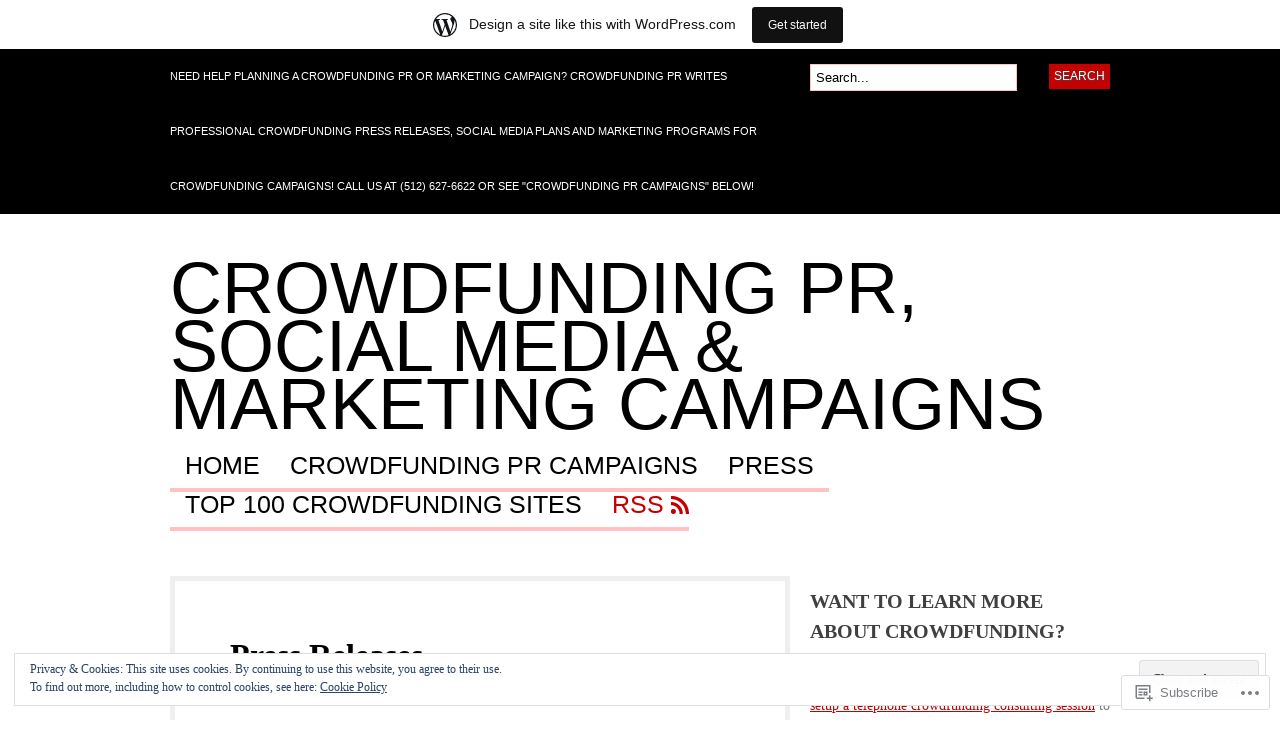

--- FILE ---
content_type: text/html; charset=UTF-8
request_url: https://crowdfundingpr.wordpress.com/crowdfunding-subject-matter-experts/press-releases/
body_size: 42729
content:
<!DOCTYPE html PUBLIC "-//W3C//DTD XHTML 1.0 Transitional//EN" "http://www.w3.org/TR/xhtml1/DTD/xhtml1-transitional.dtd">
<html xmlns="http://www.w3.org/1999/xhtml" lang="en">
<head profile="http://gmpg.org/xfn/11">

<meta http-equiv="Content-Type" content="text/html; charset=UTF-8" />
<title>Press Releases | Crowdfunding PR, Social Media &amp; Marketing Campaigns</title>
<link rel="pingback" href="https://crowdfundingpr.wordpress.com/xmlrpc.php" />

	<!--[if IE 6]>
		<script type="text/javascript" src="https://s0.wp.com/wp-content/themes/pub/bueno/includes/js/pngfix.js?m=1315596887i"></script>
		<link rel="stylesheet" type="text/css" media="all" href="https://s0.wp.com/wp-content/themes/pub/bueno/css/ie6.css?m=1290185885i" />
	<![endif]-->

	<!--[if IE 7]>
		<link rel="stylesheet" type="text/css" media="all" href="https://s0.wp.com/wp-content/themes/pub/bueno/css/ie7.css?m=1290185885i" />
	<![endif]-->

<meta name='robots' content='max-image-preview:large' />
<meta name="p:domain_verify" content="f030395d037236b7e3123f9ccf6e0df4" />
<link rel='dns-prefetch' href='//s0.wp.com' />
<link rel='dns-prefetch' href='//widgets.wp.com' />
<link rel='dns-prefetch' href='//wordpress.com' />
<link rel='dns-prefetch' href='//af.pubmine.com' />
<link rel="alternate" type="application/rss+xml" title="Crowdfunding PR, Social Media &amp; Marketing Campaigns &raquo; Feed" href="https://crowdfundingpr.wordpress.com/feed/" />
<link rel="alternate" type="application/rss+xml" title="Crowdfunding PR, Social Media &amp; Marketing Campaigns &raquo; Comments Feed" href="https://crowdfundingpr.wordpress.com/comments/feed/" />
<link rel="alternate" type="application/rss+xml" title="Crowdfunding PR, Social Media &amp; Marketing Campaigns &raquo; Press Releases Comments Feed" href="https://crowdfundingpr.wordpress.com/crowdfunding-subject-matter-experts/press-releases/feed/" />
	<script type="text/javascript">
		/* <![CDATA[ */
		function addLoadEvent(func) {
			var oldonload = window.onload;
			if (typeof window.onload != 'function') {
				window.onload = func;
			} else {
				window.onload = function () {
					oldonload();
					func();
				}
			}
		}
		/* ]]> */
	</script>
	<link crossorigin='anonymous' rel='stylesheet' id='all-css-0-1' href='/_static/??-eJx9jcEOAiEQQ39IHDcajAfjtwCOOAsMZBlC9u9FDyZG47Htawu9KJdZkAVSUyU2T1yh09WjVMA20hwIVTQdBFOJRrBClTXi1tW6gd8DkcLAZpRiXFAv9YXbmP27kMwSUIi9smaBgX46/76Ib8QkK8gd03gtzYJtyPlZuqTzdNSTPuxOej8/AIB+WOU=&cssminify=yes' type='text/css' media='all' />
<style id='wp-emoji-styles-inline-css'>

	img.wp-smiley, img.emoji {
		display: inline !important;
		border: none !important;
		box-shadow: none !important;
		height: 1em !important;
		width: 1em !important;
		margin: 0 0.07em !important;
		vertical-align: -0.1em !important;
		background: none !important;
		padding: 0 !important;
	}
/*# sourceURL=wp-emoji-styles-inline-css */
</style>
<link crossorigin='anonymous' rel='stylesheet' id='all-css-2-1' href='/wp-content/plugins/gutenberg-core/v22.2.0/build/styles/block-library/style.css?m=1764855221i&cssminify=yes' type='text/css' media='all' />
<style id='wp-block-library-inline-css'>
.has-text-align-justify {
	text-align:justify;
}
.has-text-align-justify{text-align:justify;}

/*# sourceURL=wp-block-library-inline-css */
</style><style id='global-styles-inline-css'>
:root{--wp--preset--aspect-ratio--square: 1;--wp--preset--aspect-ratio--4-3: 4/3;--wp--preset--aspect-ratio--3-4: 3/4;--wp--preset--aspect-ratio--3-2: 3/2;--wp--preset--aspect-ratio--2-3: 2/3;--wp--preset--aspect-ratio--16-9: 16/9;--wp--preset--aspect-ratio--9-16: 9/16;--wp--preset--color--black: #000000;--wp--preset--color--cyan-bluish-gray: #abb8c3;--wp--preset--color--white: #ffffff;--wp--preset--color--pale-pink: #f78da7;--wp--preset--color--vivid-red: #cf2e2e;--wp--preset--color--luminous-vivid-orange: #ff6900;--wp--preset--color--luminous-vivid-amber: #fcb900;--wp--preset--color--light-green-cyan: #7bdcb5;--wp--preset--color--vivid-green-cyan: #00d084;--wp--preset--color--pale-cyan-blue: #8ed1fc;--wp--preset--color--vivid-cyan-blue: #0693e3;--wp--preset--color--vivid-purple: #9b51e0;--wp--preset--gradient--vivid-cyan-blue-to-vivid-purple: linear-gradient(135deg,rgb(6,147,227) 0%,rgb(155,81,224) 100%);--wp--preset--gradient--light-green-cyan-to-vivid-green-cyan: linear-gradient(135deg,rgb(122,220,180) 0%,rgb(0,208,130) 100%);--wp--preset--gradient--luminous-vivid-amber-to-luminous-vivid-orange: linear-gradient(135deg,rgb(252,185,0) 0%,rgb(255,105,0) 100%);--wp--preset--gradient--luminous-vivid-orange-to-vivid-red: linear-gradient(135deg,rgb(255,105,0) 0%,rgb(207,46,46) 100%);--wp--preset--gradient--very-light-gray-to-cyan-bluish-gray: linear-gradient(135deg,rgb(238,238,238) 0%,rgb(169,184,195) 100%);--wp--preset--gradient--cool-to-warm-spectrum: linear-gradient(135deg,rgb(74,234,220) 0%,rgb(151,120,209) 20%,rgb(207,42,186) 40%,rgb(238,44,130) 60%,rgb(251,105,98) 80%,rgb(254,248,76) 100%);--wp--preset--gradient--blush-light-purple: linear-gradient(135deg,rgb(255,206,236) 0%,rgb(152,150,240) 100%);--wp--preset--gradient--blush-bordeaux: linear-gradient(135deg,rgb(254,205,165) 0%,rgb(254,45,45) 50%,rgb(107,0,62) 100%);--wp--preset--gradient--luminous-dusk: linear-gradient(135deg,rgb(255,203,112) 0%,rgb(199,81,192) 50%,rgb(65,88,208) 100%);--wp--preset--gradient--pale-ocean: linear-gradient(135deg,rgb(255,245,203) 0%,rgb(182,227,212) 50%,rgb(51,167,181) 100%);--wp--preset--gradient--electric-grass: linear-gradient(135deg,rgb(202,248,128) 0%,rgb(113,206,126) 100%);--wp--preset--gradient--midnight: linear-gradient(135deg,rgb(2,3,129) 0%,rgb(40,116,252) 100%);--wp--preset--font-size--small: 13px;--wp--preset--font-size--medium: 20px;--wp--preset--font-size--large: 36px;--wp--preset--font-size--x-large: 42px;--wp--preset--font-family--albert-sans: 'Albert Sans', sans-serif;--wp--preset--font-family--alegreya: Alegreya, serif;--wp--preset--font-family--arvo: Arvo, serif;--wp--preset--font-family--bodoni-moda: 'Bodoni Moda', serif;--wp--preset--font-family--bricolage-grotesque: 'Bricolage Grotesque', sans-serif;--wp--preset--font-family--cabin: Cabin, sans-serif;--wp--preset--font-family--chivo: Chivo, sans-serif;--wp--preset--font-family--commissioner: Commissioner, sans-serif;--wp--preset--font-family--cormorant: Cormorant, serif;--wp--preset--font-family--courier-prime: 'Courier Prime', monospace;--wp--preset--font-family--crimson-pro: 'Crimson Pro', serif;--wp--preset--font-family--dm-mono: 'DM Mono', monospace;--wp--preset--font-family--dm-sans: 'DM Sans', sans-serif;--wp--preset--font-family--dm-serif-display: 'DM Serif Display', serif;--wp--preset--font-family--domine: Domine, serif;--wp--preset--font-family--eb-garamond: 'EB Garamond', serif;--wp--preset--font-family--epilogue: Epilogue, sans-serif;--wp--preset--font-family--fahkwang: Fahkwang, sans-serif;--wp--preset--font-family--figtree: Figtree, sans-serif;--wp--preset--font-family--fira-sans: 'Fira Sans', sans-serif;--wp--preset--font-family--fjalla-one: 'Fjalla One', sans-serif;--wp--preset--font-family--fraunces: Fraunces, serif;--wp--preset--font-family--gabarito: Gabarito, system-ui;--wp--preset--font-family--ibm-plex-mono: 'IBM Plex Mono', monospace;--wp--preset--font-family--ibm-plex-sans: 'IBM Plex Sans', sans-serif;--wp--preset--font-family--ibarra-real-nova: 'Ibarra Real Nova', serif;--wp--preset--font-family--instrument-serif: 'Instrument Serif', serif;--wp--preset--font-family--inter: Inter, sans-serif;--wp--preset--font-family--josefin-sans: 'Josefin Sans', sans-serif;--wp--preset--font-family--jost: Jost, sans-serif;--wp--preset--font-family--libre-baskerville: 'Libre Baskerville', serif;--wp--preset--font-family--libre-franklin: 'Libre Franklin', sans-serif;--wp--preset--font-family--literata: Literata, serif;--wp--preset--font-family--lora: Lora, serif;--wp--preset--font-family--merriweather: Merriweather, serif;--wp--preset--font-family--montserrat: Montserrat, sans-serif;--wp--preset--font-family--newsreader: Newsreader, serif;--wp--preset--font-family--noto-sans-mono: 'Noto Sans Mono', sans-serif;--wp--preset--font-family--nunito: Nunito, sans-serif;--wp--preset--font-family--open-sans: 'Open Sans', sans-serif;--wp--preset--font-family--overpass: Overpass, sans-serif;--wp--preset--font-family--pt-serif: 'PT Serif', serif;--wp--preset--font-family--petrona: Petrona, serif;--wp--preset--font-family--piazzolla: Piazzolla, serif;--wp--preset--font-family--playfair-display: 'Playfair Display', serif;--wp--preset--font-family--plus-jakarta-sans: 'Plus Jakarta Sans', sans-serif;--wp--preset--font-family--poppins: Poppins, sans-serif;--wp--preset--font-family--raleway: Raleway, sans-serif;--wp--preset--font-family--roboto: Roboto, sans-serif;--wp--preset--font-family--roboto-slab: 'Roboto Slab', serif;--wp--preset--font-family--rubik: Rubik, sans-serif;--wp--preset--font-family--rufina: Rufina, serif;--wp--preset--font-family--sora: Sora, sans-serif;--wp--preset--font-family--source-sans-3: 'Source Sans 3', sans-serif;--wp--preset--font-family--source-serif-4: 'Source Serif 4', serif;--wp--preset--font-family--space-mono: 'Space Mono', monospace;--wp--preset--font-family--syne: Syne, sans-serif;--wp--preset--font-family--texturina: Texturina, serif;--wp--preset--font-family--urbanist: Urbanist, sans-serif;--wp--preset--font-family--work-sans: 'Work Sans', sans-serif;--wp--preset--spacing--20: 0.44rem;--wp--preset--spacing--30: 0.67rem;--wp--preset--spacing--40: 1rem;--wp--preset--spacing--50: 1.5rem;--wp--preset--spacing--60: 2.25rem;--wp--preset--spacing--70: 3.38rem;--wp--preset--spacing--80: 5.06rem;--wp--preset--shadow--natural: 6px 6px 9px rgba(0, 0, 0, 0.2);--wp--preset--shadow--deep: 12px 12px 50px rgba(0, 0, 0, 0.4);--wp--preset--shadow--sharp: 6px 6px 0px rgba(0, 0, 0, 0.2);--wp--preset--shadow--outlined: 6px 6px 0px -3px rgb(255, 255, 255), 6px 6px rgb(0, 0, 0);--wp--preset--shadow--crisp: 6px 6px 0px rgb(0, 0, 0);}:where(.is-layout-flex){gap: 0.5em;}:where(.is-layout-grid){gap: 0.5em;}body .is-layout-flex{display: flex;}.is-layout-flex{flex-wrap: wrap;align-items: center;}.is-layout-flex > :is(*, div){margin: 0;}body .is-layout-grid{display: grid;}.is-layout-grid > :is(*, div){margin: 0;}:where(.wp-block-columns.is-layout-flex){gap: 2em;}:where(.wp-block-columns.is-layout-grid){gap: 2em;}:where(.wp-block-post-template.is-layout-flex){gap: 1.25em;}:where(.wp-block-post-template.is-layout-grid){gap: 1.25em;}.has-black-color{color: var(--wp--preset--color--black) !important;}.has-cyan-bluish-gray-color{color: var(--wp--preset--color--cyan-bluish-gray) !important;}.has-white-color{color: var(--wp--preset--color--white) !important;}.has-pale-pink-color{color: var(--wp--preset--color--pale-pink) !important;}.has-vivid-red-color{color: var(--wp--preset--color--vivid-red) !important;}.has-luminous-vivid-orange-color{color: var(--wp--preset--color--luminous-vivid-orange) !important;}.has-luminous-vivid-amber-color{color: var(--wp--preset--color--luminous-vivid-amber) !important;}.has-light-green-cyan-color{color: var(--wp--preset--color--light-green-cyan) !important;}.has-vivid-green-cyan-color{color: var(--wp--preset--color--vivid-green-cyan) !important;}.has-pale-cyan-blue-color{color: var(--wp--preset--color--pale-cyan-blue) !important;}.has-vivid-cyan-blue-color{color: var(--wp--preset--color--vivid-cyan-blue) !important;}.has-vivid-purple-color{color: var(--wp--preset--color--vivid-purple) !important;}.has-black-background-color{background-color: var(--wp--preset--color--black) !important;}.has-cyan-bluish-gray-background-color{background-color: var(--wp--preset--color--cyan-bluish-gray) !important;}.has-white-background-color{background-color: var(--wp--preset--color--white) !important;}.has-pale-pink-background-color{background-color: var(--wp--preset--color--pale-pink) !important;}.has-vivid-red-background-color{background-color: var(--wp--preset--color--vivid-red) !important;}.has-luminous-vivid-orange-background-color{background-color: var(--wp--preset--color--luminous-vivid-orange) !important;}.has-luminous-vivid-amber-background-color{background-color: var(--wp--preset--color--luminous-vivid-amber) !important;}.has-light-green-cyan-background-color{background-color: var(--wp--preset--color--light-green-cyan) !important;}.has-vivid-green-cyan-background-color{background-color: var(--wp--preset--color--vivid-green-cyan) !important;}.has-pale-cyan-blue-background-color{background-color: var(--wp--preset--color--pale-cyan-blue) !important;}.has-vivid-cyan-blue-background-color{background-color: var(--wp--preset--color--vivid-cyan-blue) !important;}.has-vivid-purple-background-color{background-color: var(--wp--preset--color--vivid-purple) !important;}.has-black-border-color{border-color: var(--wp--preset--color--black) !important;}.has-cyan-bluish-gray-border-color{border-color: var(--wp--preset--color--cyan-bluish-gray) !important;}.has-white-border-color{border-color: var(--wp--preset--color--white) !important;}.has-pale-pink-border-color{border-color: var(--wp--preset--color--pale-pink) !important;}.has-vivid-red-border-color{border-color: var(--wp--preset--color--vivid-red) !important;}.has-luminous-vivid-orange-border-color{border-color: var(--wp--preset--color--luminous-vivid-orange) !important;}.has-luminous-vivid-amber-border-color{border-color: var(--wp--preset--color--luminous-vivid-amber) !important;}.has-light-green-cyan-border-color{border-color: var(--wp--preset--color--light-green-cyan) !important;}.has-vivid-green-cyan-border-color{border-color: var(--wp--preset--color--vivid-green-cyan) !important;}.has-pale-cyan-blue-border-color{border-color: var(--wp--preset--color--pale-cyan-blue) !important;}.has-vivid-cyan-blue-border-color{border-color: var(--wp--preset--color--vivid-cyan-blue) !important;}.has-vivid-purple-border-color{border-color: var(--wp--preset--color--vivid-purple) !important;}.has-vivid-cyan-blue-to-vivid-purple-gradient-background{background: var(--wp--preset--gradient--vivid-cyan-blue-to-vivid-purple) !important;}.has-light-green-cyan-to-vivid-green-cyan-gradient-background{background: var(--wp--preset--gradient--light-green-cyan-to-vivid-green-cyan) !important;}.has-luminous-vivid-amber-to-luminous-vivid-orange-gradient-background{background: var(--wp--preset--gradient--luminous-vivid-amber-to-luminous-vivid-orange) !important;}.has-luminous-vivid-orange-to-vivid-red-gradient-background{background: var(--wp--preset--gradient--luminous-vivid-orange-to-vivid-red) !important;}.has-very-light-gray-to-cyan-bluish-gray-gradient-background{background: var(--wp--preset--gradient--very-light-gray-to-cyan-bluish-gray) !important;}.has-cool-to-warm-spectrum-gradient-background{background: var(--wp--preset--gradient--cool-to-warm-spectrum) !important;}.has-blush-light-purple-gradient-background{background: var(--wp--preset--gradient--blush-light-purple) !important;}.has-blush-bordeaux-gradient-background{background: var(--wp--preset--gradient--blush-bordeaux) !important;}.has-luminous-dusk-gradient-background{background: var(--wp--preset--gradient--luminous-dusk) !important;}.has-pale-ocean-gradient-background{background: var(--wp--preset--gradient--pale-ocean) !important;}.has-electric-grass-gradient-background{background: var(--wp--preset--gradient--electric-grass) !important;}.has-midnight-gradient-background{background: var(--wp--preset--gradient--midnight) !important;}.has-small-font-size{font-size: var(--wp--preset--font-size--small) !important;}.has-medium-font-size{font-size: var(--wp--preset--font-size--medium) !important;}.has-large-font-size{font-size: var(--wp--preset--font-size--large) !important;}.has-x-large-font-size{font-size: var(--wp--preset--font-size--x-large) !important;}.has-albert-sans-font-family{font-family: var(--wp--preset--font-family--albert-sans) !important;}.has-alegreya-font-family{font-family: var(--wp--preset--font-family--alegreya) !important;}.has-arvo-font-family{font-family: var(--wp--preset--font-family--arvo) !important;}.has-bodoni-moda-font-family{font-family: var(--wp--preset--font-family--bodoni-moda) !important;}.has-bricolage-grotesque-font-family{font-family: var(--wp--preset--font-family--bricolage-grotesque) !important;}.has-cabin-font-family{font-family: var(--wp--preset--font-family--cabin) !important;}.has-chivo-font-family{font-family: var(--wp--preset--font-family--chivo) !important;}.has-commissioner-font-family{font-family: var(--wp--preset--font-family--commissioner) !important;}.has-cormorant-font-family{font-family: var(--wp--preset--font-family--cormorant) !important;}.has-courier-prime-font-family{font-family: var(--wp--preset--font-family--courier-prime) !important;}.has-crimson-pro-font-family{font-family: var(--wp--preset--font-family--crimson-pro) !important;}.has-dm-mono-font-family{font-family: var(--wp--preset--font-family--dm-mono) !important;}.has-dm-sans-font-family{font-family: var(--wp--preset--font-family--dm-sans) !important;}.has-dm-serif-display-font-family{font-family: var(--wp--preset--font-family--dm-serif-display) !important;}.has-domine-font-family{font-family: var(--wp--preset--font-family--domine) !important;}.has-eb-garamond-font-family{font-family: var(--wp--preset--font-family--eb-garamond) !important;}.has-epilogue-font-family{font-family: var(--wp--preset--font-family--epilogue) !important;}.has-fahkwang-font-family{font-family: var(--wp--preset--font-family--fahkwang) !important;}.has-figtree-font-family{font-family: var(--wp--preset--font-family--figtree) !important;}.has-fira-sans-font-family{font-family: var(--wp--preset--font-family--fira-sans) !important;}.has-fjalla-one-font-family{font-family: var(--wp--preset--font-family--fjalla-one) !important;}.has-fraunces-font-family{font-family: var(--wp--preset--font-family--fraunces) !important;}.has-gabarito-font-family{font-family: var(--wp--preset--font-family--gabarito) !important;}.has-ibm-plex-mono-font-family{font-family: var(--wp--preset--font-family--ibm-plex-mono) !important;}.has-ibm-plex-sans-font-family{font-family: var(--wp--preset--font-family--ibm-plex-sans) !important;}.has-ibarra-real-nova-font-family{font-family: var(--wp--preset--font-family--ibarra-real-nova) !important;}.has-instrument-serif-font-family{font-family: var(--wp--preset--font-family--instrument-serif) !important;}.has-inter-font-family{font-family: var(--wp--preset--font-family--inter) !important;}.has-josefin-sans-font-family{font-family: var(--wp--preset--font-family--josefin-sans) !important;}.has-jost-font-family{font-family: var(--wp--preset--font-family--jost) !important;}.has-libre-baskerville-font-family{font-family: var(--wp--preset--font-family--libre-baskerville) !important;}.has-libre-franklin-font-family{font-family: var(--wp--preset--font-family--libre-franklin) !important;}.has-literata-font-family{font-family: var(--wp--preset--font-family--literata) !important;}.has-lora-font-family{font-family: var(--wp--preset--font-family--lora) !important;}.has-merriweather-font-family{font-family: var(--wp--preset--font-family--merriweather) !important;}.has-montserrat-font-family{font-family: var(--wp--preset--font-family--montserrat) !important;}.has-newsreader-font-family{font-family: var(--wp--preset--font-family--newsreader) !important;}.has-noto-sans-mono-font-family{font-family: var(--wp--preset--font-family--noto-sans-mono) !important;}.has-nunito-font-family{font-family: var(--wp--preset--font-family--nunito) !important;}.has-open-sans-font-family{font-family: var(--wp--preset--font-family--open-sans) !important;}.has-overpass-font-family{font-family: var(--wp--preset--font-family--overpass) !important;}.has-pt-serif-font-family{font-family: var(--wp--preset--font-family--pt-serif) !important;}.has-petrona-font-family{font-family: var(--wp--preset--font-family--petrona) !important;}.has-piazzolla-font-family{font-family: var(--wp--preset--font-family--piazzolla) !important;}.has-playfair-display-font-family{font-family: var(--wp--preset--font-family--playfair-display) !important;}.has-plus-jakarta-sans-font-family{font-family: var(--wp--preset--font-family--plus-jakarta-sans) !important;}.has-poppins-font-family{font-family: var(--wp--preset--font-family--poppins) !important;}.has-raleway-font-family{font-family: var(--wp--preset--font-family--raleway) !important;}.has-roboto-font-family{font-family: var(--wp--preset--font-family--roboto) !important;}.has-roboto-slab-font-family{font-family: var(--wp--preset--font-family--roboto-slab) !important;}.has-rubik-font-family{font-family: var(--wp--preset--font-family--rubik) !important;}.has-rufina-font-family{font-family: var(--wp--preset--font-family--rufina) !important;}.has-sora-font-family{font-family: var(--wp--preset--font-family--sora) !important;}.has-source-sans-3-font-family{font-family: var(--wp--preset--font-family--source-sans-3) !important;}.has-source-serif-4-font-family{font-family: var(--wp--preset--font-family--source-serif-4) !important;}.has-space-mono-font-family{font-family: var(--wp--preset--font-family--space-mono) !important;}.has-syne-font-family{font-family: var(--wp--preset--font-family--syne) !important;}.has-texturina-font-family{font-family: var(--wp--preset--font-family--texturina) !important;}.has-urbanist-font-family{font-family: var(--wp--preset--font-family--urbanist) !important;}.has-work-sans-font-family{font-family: var(--wp--preset--font-family--work-sans) !important;}
/*# sourceURL=global-styles-inline-css */
</style>

<style id='classic-theme-styles-inline-css'>
/*! This file is auto-generated */
.wp-block-button__link{color:#fff;background-color:#32373c;border-radius:9999px;box-shadow:none;text-decoration:none;padding:calc(.667em + 2px) calc(1.333em + 2px);font-size:1.125em}.wp-block-file__button{background:#32373c;color:#fff;text-decoration:none}
/*# sourceURL=/wp-includes/css/classic-themes.min.css */
</style>
<link crossorigin='anonymous' rel='stylesheet' id='all-css-4-1' href='/_static/??-eJx9j9sOwjAIhl/ISjTzdGF8FNMD0c7RNYVuPr4sy27U7IbADx8/wJiN75NgEqBqclcfMTH4vqDqlK2AThCGaLFD0rGtZ97Af2yM4YGiOC+5EXyvI1ltjHO5ILPRSLGSkad68RrXomTrX0alecXcAK5p6d0HTKEvYKv0ZEWi/6GAiwdXYxdgwOLUWcXpS/6up1tudN2djud9c2maQ/sBK5V29A==&cssminify=yes' type='text/css' media='all' />
<link rel='stylesheet' id='verbum-gutenberg-css-css' href='https://widgets.wp.com/verbum-block-editor/block-editor.css?ver=1738686361' media='all' />
<link crossorigin='anonymous' rel='stylesheet' id='all-css-6-1' href='/_static/??-eJx9jVEKAjEMRC9kDevKih/iWbYl1miblG2KeHujgq4K/s28ZGbgUlwQVmSF3FxJLRJXCJKzIZfojObqF1kaWQABi5Kl60s8D7NOPWK2htI8+IYsUPWa8OdtNj2hTxJNxsfu2/4LRRSXJIxKwh/GHdJI0z26z7tus+6Gbd+vhtMNs0hcMw==&cssminify=yes' type='text/css' media='all' />
<link crossorigin='anonymous' rel='stylesheet' id='print-css-7-1' href='/wp-content/mu-plugins/global-print/global-print.css?m=1465851035i&cssminify=yes' type='text/css' media='print' />
<style id='jetpack-global-styles-frontend-style-inline-css'>
:root { --font-headings: unset; --font-base: unset; --font-headings-default: -apple-system,BlinkMacSystemFont,"Segoe UI",Roboto,Oxygen-Sans,Ubuntu,Cantarell,"Helvetica Neue",sans-serif; --font-base-default: -apple-system,BlinkMacSystemFont,"Segoe UI",Roboto,Oxygen-Sans,Ubuntu,Cantarell,"Helvetica Neue",sans-serif;}
/*# sourceURL=jetpack-global-styles-frontend-style-inline-css */
</style>
<link crossorigin='anonymous' rel='stylesheet' id='all-css-10-1' href='/_static/??-eJyNjcEKwjAQRH/IuKitxYP4KRKzIdm62YRuQvHvrdKLCOLtDcy8gbkYl6V6qZCaKdwCicLoa7HuvmbQJpAyNvYKGu3k0SI+3kgStk51A3+LriQONDuybDiHrB/hS1ajT8tt7CBwvln+9TYTBl8VlsrKJkyExgoaJq2v7SWdd0N/2A+nY9ePT815Xvc=&cssminify=yes' type='text/css' media='all' />
<script type="text/javascript" id="wpcom-actionbar-placeholder-js-extra">
/* <![CDATA[ */
var actionbardata = {"siteID":"43815522","postID":"14709","siteURL":"https://crowdfundingpr.wordpress.com","xhrURL":"https://crowdfundingpr.wordpress.com/wp-admin/admin-ajax.php","nonce":"40de9bb5a6","isLoggedIn":"","statusMessage":"","subsEmailDefault":"instantly","proxyScriptUrl":"https://s0.wp.com/wp-content/js/wpcom-proxy-request.js?m=1513050504i&amp;ver=20211021","shortlink":"https://wp.me/P2XQpY-3Pf","i18n":{"followedText":"New posts from this site will now appear in your \u003Ca href=\"https://wordpress.com/reader\"\u003EReader\u003C/a\u003E","foldBar":"Collapse this bar","unfoldBar":"Expand this bar","shortLinkCopied":"Shortlink copied to clipboard."}};
//# sourceURL=wpcom-actionbar-placeholder-js-extra
/* ]]> */
</script>
<script type="text/javascript" id="jetpack-mu-wpcom-settings-js-before">
/* <![CDATA[ */
var JETPACK_MU_WPCOM_SETTINGS = {"assetsUrl":"https://s0.wp.com/wp-content/mu-plugins/jetpack-mu-wpcom-plugin/sun/jetpack_vendor/automattic/jetpack-mu-wpcom/src/build/"};
//# sourceURL=jetpack-mu-wpcom-settings-js-before
/* ]]> */
</script>
<script crossorigin='anonymous' type='text/javascript'  src='/_static/??-eJyFj0kOwjAMRS9EcCliWiDOksEKiRInZGjp7WkpFRUbVt+S3/uyoY9MBipIBWyG5AqLKTyHrc0bWO2EC5pFV7WhDH1IiqvMpOM5Y55E6SN07RSMAjGtYloqDElX1YzZR8U0fGLrDf2FmDc68YJreDmq3NGPSqwCREUKsG7RSJi4+3V8/b5hlMbyhueRiTre3xnsR+vmr7tT2xz2zfF8sS86n21E'></script>
<script type="text/javascript" id="rlt-proxy-js-after">
/* <![CDATA[ */
	rltInitialize( {"token":null,"iframeOrigins":["https:\/\/widgets.wp.com"]} );
//# sourceURL=rlt-proxy-js-after
/* ]]> */
</script>
<link href="https://s0.wp.com/wp-content/themes/pub/bueno/styles/red.css?m=1349041266i" rel="stylesheet" type="text/css" />
<link rel="EditURI" type="application/rsd+xml" title="RSD" href="https://crowdfundingpr.wordpress.com/xmlrpc.php?rsd" />
<meta name="generator" content="WordPress.com" />
<link rel="canonical" href="https://crowdfundingpr.wordpress.com/crowdfunding-subject-matter-experts/press-releases/" />
<link rel='shortlink' href='https://wp.me/P2XQpY-3Pf' />
<link rel="alternate" type="application/json+oembed" href="https://public-api.wordpress.com/oembed/?format=json&amp;url=https%3A%2F%2Fcrowdfundingpr.wordpress.com%2Fcrowdfunding-subject-matter-experts%2Fpress-releases%2F&amp;for=wpcom-auto-discovery" /><link rel="alternate" type="application/xml+oembed" href="https://public-api.wordpress.com/oembed/?format=xml&amp;url=https%3A%2F%2Fcrowdfundingpr.wordpress.com%2Fcrowdfunding-subject-matter-experts%2Fpress-releases%2F&amp;for=wpcom-auto-discovery" />
<!-- Jetpack Open Graph Tags -->
<meta property="og:type" content="article" />
<meta property="og:title" content="Press Releases" />
<meta property="og:url" content="https://crowdfundingpr.wordpress.com/crowdfunding-subject-matter-experts/press-releases/" />
<meta property="og:description" content="Front Page PR Crowdfunding Press Releases Media Contact: Robert Hoskins 512-627-6622 @Crowdfunding_PR  10-28-15 &#8211; Crowdfunding PR Rolls Out 2-Month Crowdfunding Prep Work Program to Help Entr…" />
<meta property="article:published_time" content="2015-03-26T12:08:27+00:00" />
<meta property="article:modified_time" content="2015-12-08T19:56:17+00:00" />
<meta property="og:site_name" content="Crowdfunding PR, Social Media &amp; Marketing Campaigns" />
<meta property="og:image" content="https://secure.gravatar.com/blavatar/18ff0a5e13fdd9431f9a30a553709a611b69490b5db5275325422083edc5b74d?s=200&#038;ts=1768737193" />
<meta property="og:image:width" content="200" />
<meta property="og:image:height" content="200" />
<meta property="og:image:alt" content="" />
<meta property="og:locale" content="en_US" />
<meta property="fb:app_id" content="249643311490" />
<meta property="article:publisher" content="https://www.facebook.com/WordPresscom" />
<meta name="twitter:creator" content="@Crowdfunding_PR" />
<meta name="twitter:site" content="@Crowdfunding_PR" />
<meta name="twitter:text:title" content="Press Releases" />
<meta name="twitter:image" content="https://secure.gravatar.com/blavatar/18ff0a5e13fdd9431f9a30a553709a611b69490b5db5275325422083edc5b74d?s=240" />
<meta name="twitter:card" content="summary" />

<!-- End Jetpack Open Graph Tags -->
<link rel="shortcut icon" type="image/x-icon" href="https://secure.gravatar.com/blavatar/18ff0a5e13fdd9431f9a30a553709a611b69490b5db5275325422083edc5b74d?s=32" sizes="16x16" />
<link rel="icon" type="image/x-icon" href="https://secure.gravatar.com/blavatar/18ff0a5e13fdd9431f9a30a553709a611b69490b5db5275325422083edc5b74d?s=32" sizes="16x16" />
<link rel="apple-touch-icon" href="https://secure.gravatar.com/blavatar/18ff0a5e13fdd9431f9a30a553709a611b69490b5db5275325422083edc5b74d?s=114" />
<link rel='openid.server' href='https://crowdfundingpr.wordpress.com/?openidserver=1' />
<link rel='openid.delegate' href='https://crowdfundingpr.wordpress.com/' />
<link rel="search" type="application/opensearchdescription+xml" href="https://crowdfundingpr.wordpress.com/osd.xml" title="Crowdfunding PR, Social Media &#38; Marketing Campaigns" />
<link rel="search" type="application/opensearchdescription+xml" href="https://s1.wp.com/opensearch.xml" title="WordPress.com" />
<meta name="theme-color" content="#ffffff" />
		<style id="wpcom-hotfix-masterbar-style">
			@media screen and (min-width: 783px) {
				#wpadminbar .quicklinks li#wp-admin-bar-my-account.with-avatar > a img {
					margin-top: 5px;
				}
			}
		</style>
				<style type="text/css">
		body {
			background-image: none;
		}
		</style>
	<meta name="description" content="Front Page PR Crowdfunding Press Releases Media Contact: Robert Hoskins 512-627-6622 @Crowdfunding_PR  10-28-15 - Crowdfunding PR Rolls Out 2-Month Crowdfunding Prep Work Program to Help Entrepreneurs, Startups and Small Businesses Learn How to Launch More Successful Crowdfunding Campaigns 03-20-15 - Crowdfunding PR Offers Crowdfunding for Universities, Colleges and Trade Schools That Want to Fund Co-Working Spaces,&hellip;" />
<script type="text/javascript">
/* <![CDATA[ */
var wa_client = {}; wa_client.cmd = []; wa_client.config = { 'blog_id': 43815522, 'blog_language': 'en', 'is_wordads': true, 'hosting_type': 1, 'afp_account_id': 'pub-6624438284817749', 'afp_host_id': 5038568878849053, 'theme': 'pub/bueno', '_': { 'title': 'Advertisement', 'privacy_settings': 'Privacy Settings' }, 'formats': [ 'inline', 'belowpost', 'bottom_sticky', 'sidebar_sticky_right', 'sidebar', 'top', 'shortcode', 'gutenberg_rectangle', 'gutenberg_leaderboard', 'gutenberg_mobile_leaderboard', 'gutenberg_skyscraper' ] };
/* ]]> */
</script>
		<script type="text/javascript">

			window.doNotSellCallback = function() {

				var linkElements = [
					'a[href="https://wordpress.com/?ref=footer_blog"]',
					'a[href="https://wordpress.com/?ref=footer_website"]',
					'a[href="https://wordpress.com/?ref=vertical_footer"]',
					'a[href^="https://wordpress.com/?ref=footer_segment_"]',
				].join(',');

				var dnsLink = document.createElement( 'a' );
				dnsLink.href = 'https://wordpress.com/advertising-program-optout/';
				dnsLink.classList.add( 'do-not-sell-link' );
				dnsLink.rel = 'nofollow';
				dnsLink.style.marginLeft = '0.5em';
				dnsLink.textContent = 'Do Not Sell or Share My Personal Information';

				var creditLinks = document.querySelectorAll( linkElements );

				if ( 0 === creditLinks.length ) {
					return false;
				}

				Array.prototype.forEach.call( creditLinks, function( el ) {
					el.insertAdjacentElement( 'afterend', dnsLink );
				});

				return true;
			};

		</script>
		<script type="text/javascript">
	window.google_analytics_uacct = "UA-52447-2";
</script>

<script type="text/javascript">
	var _gaq = _gaq || [];
	_gaq.push(['_setAccount', 'UA-52447-2']);
	_gaq.push(['_gat._anonymizeIp']);
	_gaq.push(['_setDomainName', 'wordpress.com']);
	_gaq.push(['_initData']);
	_gaq.push(['_trackPageview']);

	(function() {
		var ga = document.createElement('script'); ga.type = 'text/javascript'; ga.async = true;
		ga.src = ('https:' == document.location.protocol ? 'https://ssl' : 'http://www') + '.google-analytics.com/ga.js';
		(document.getElementsByTagName('head')[0] || document.getElementsByTagName('body')[0]).appendChild(ga);
	})();
</script>

<link crossorigin='anonymous' rel='stylesheet' id='all-css-0-3' href='/_static/??-eJyNjUEOwjAMBD9EayHRUg6Ip1SpEyqXxoliG75PqACJG7ed1WoWHrnBxBpYIVqTV5uJBZag2eHtzSDGn2q8B/apgDNN0akSfsfXVKKAJ1F4KR3qVgGKwFyMKXFb8w7+/hyJESaj1VecBAtlrRb5pTbSJr7E8/7YD91w6rvD8gT4elKF&cssminify=yes' type='text/css' media='all' />
</head>

<body class="wp-singular page-template-default page page-id-14709 page-child parent-pageid-213 wp-theme-pubbueno customizer-styles-applied jetpack-reblog-enabled has-marketing-bar has-marketing-bar-theme-bueno">

<div id="container">

	<div id="navigation">

		<div class="col-full">

			<div id="description" class="fl">Need help planning a Crowdfunding PR or marketing campaign? Crowdfunding PR writes professional Crowdfunding press releases, social media plans and marketing programs for Crowdfunding Campaigns! Call us at (512) 627-6622 or see &quot;Crowdfunding PR Campaigns&quot; below!</div>

			<div id="topsearch" class="fr">
				<div id="search_main" class="widget">

	<h3>Search</h3>

    <form method="get" id="searchform" action="https://crowdfundingpr.wordpress.com">
        <input type="text" class="field" name="s" id="s"  value="Search..." onfocus="if (this.value == 'Search...') {this.value = '';}" onblur="if (this.value == '') {this.value = 'Search...';}" />
        <input type="submit" class="submit" name="submit" value="Search" />
    </form>

    <div class="fix"></div>

</div>
			</div><!-- /#topsearch -->

		</div><!-- /.col-full -->

	</div><!-- /#navigation -->

		<div id="header" class="col-full">

		<div id="logo" class="fl">

						<span class="site-title"><a href="https://crowdfundingpr.wordpress.com">Crowdfunding PR, Social Media &amp; Marketing Campaigns</a></span>
			
		</div><!-- /#logo -->

		<div id="pagenav" class="nav fr">
					<ul>
			
						<li class="b page_item"><a href="https://crowdfundingpr.wordpress.com">Home</a></li>
			
			<li class="page_item page-item-2 page_item_has_children"><a href="https://crowdfundingpr.wordpress.com/about-crowdfunding-pr-campaigns/">Crowdfunding PR Campaigns</a>
<ul class='children'>
	<li class="page_item page-item-2027"><a href="https://crowdfundingpr.wordpress.com/about-crowdfunding-pr-campaigns/crowdfunding-press-center-newsletter/">Crowdfunding News</a></li>
	<li class="page_item page-item-12466"><a href="https://crowdfundingpr.wordpress.com/about-crowdfunding-pr-campaigns/crowdfunding-campaigns/">Crowdfunding PR Campaigns</a></li>
	<li class="page_item page-item-12387 page_item_has_children"><a href="https://crowdfundingpr.wordpress.com/about-crowdfunding-pr-campaigns/front-page-pr/">Front Page PR</a>
	<ul class='children'>
		<li class="page_item page-item-3169"><a href="https://crowdfundingpr.wordpress.com/about-crowdfunding-pr-campaigns/front-page-pr/tips-on-how-to-plan-successful-crowdfunding-campaigns/">Planning a Successful Crowdfunding PR&nbsp;Campaign</a></li>
		<li class="page_item page-item-3411"><a href="https://crowdfundingpr.wordpress.com/about-crowdfunding-pr-campaigns/front-page-pr/crowdfunding-campaign-evaluation/">Front Page PR Launches New $150 Per Hour Crowdfunding Campaign Consulting&nbsp;Service</a></li>
		<li class="page_item page-item-3477"><a href="https://crowdfundingpr.wordpress.com/about-crowdfunding-pr-campaigns/front-page-pr/how-to-build-social-media-networks-for-crowdfunding-campaigns/">How to Build and Manage Social Media Networks for Crowdfunding&nbsp;Campaigns</a></li>
		<li class="page_item page-item-2916 page_item_has_children"><a href="https://crowdfundingpr.wordpress.com/about-crowdfunding-pr-campaigns/front-page-pr/searching-for-a-job-in-the-crowdfunding-industry/">Crowdfunding Jobs</a></li>
	</ul>
</li>
	<li class="page_item page-item-480"><a href="https://crowdfundingpr.wordpress.com/about-crowdfunding-pr-campaigns/robert-hoskins-bios/">Robert Hoskins Bio</a></li>
	<li class="page_item page-item-563"><a href="https://crowdfundingpr.wordpress.com/about-crowdfunding-pr-campaigns/success-rate/">Success Rate</a></li>
	<li class="page_item page-item-12481"><a href="https://crowdfundingpr.wordpress.com/about-crowdfunding-pr-campaigns/customer-testimonials/">Customer Testimonials</a></li>
	<li class="page_item page-item-3349 page_item_has_children"><a href="https://crowdfundingpr.wordpress.com/about-crowdfunding-pr-campaigns/crowdfunding-hourly-rates/">Hourly Rates</a>
	<ul class='children'>
		<li class="page_item page-item-3364"><a href="https://crowdfundingpr.wordpress.com/about-crowdfunding-pr-campaigns/crowdfunding-hourly-rates/crowdfunding-competitive-analysis/">Competitive Analysis</a></li>
		<li class="page_item page-item-3375"><a href="https://crowdfundingpr.wordpress.com/about-crowdfunding-pr-campaigns/crowdfunding-hourly-rates/writing-crowdfunding-profiles/">Crowdfunding Profiles</a></li>
		<li class="page_item page-item-3370"><a href="https://crowdfundingpr.wordpress.com/about-crowdfunding-pr-campaigns/crowdfunding-hourly-rates/writing-crowdfunding-perks/">Crowdfunding Perks</a></li>
		<li class="page_item page-item-3359"><a href="https://crowdfundingpr.wordpress.com/about-crowdfunding-pr-campaigns/crowdfunding-hourly-rates/crowdfunding-campaign-management/">Campaign Management</a></li>
		<li class="page_item page-item-3424"><a href="https://crowdfundingpr.wordpress.com/about-crowdfunding-pr-campaigns/crowdfunding-hourly-rates/media-outlet-research/">Media Outlet Research</a></li>
		<li class="page_item page-item-3427"><a href="https://crowdfundingpr.wordpress.com/about-crowdfunding-pr-campaigns/crowdfunding-hourly-rates/building-media-lists-for-crowdfunding-campaigns/">Media Lists</a></li>
		<li class="page_item page-item-3432"><a href="https://crowdfundingpr.wordpress.com/about-crowdfunding-pr-campaigns/crowdfunding-hourly-rates/building-media-relations-with-reporters-for-crowdfunding-campaigns/">Media Relations</a></li>
		<li class="page_item page-item-3417"><a href="https://crowdfundingpr.wordpress.com/about-crowdfunding-pr-campaigns/crowdfunding-hourly-rates/write-crowdfunding-press-releases/">Press Releases</a></li>
		<li class="page_item page-item-3436"><a href="https://crowdfundingpr.wordpress.com/about-crowdfunding-pr-campaigns/crowdfunding-hourly-rates/writing-crowdfunding-campaign-media-pitches/">Media Pitches</a></li>
		<li class="page_item page-item-3464"><a href="https://crowdfundingpr.wordpress.com/about-crowdfunding-pr-campaigns/crowdfunding-hourly-rates/how-to-write-crowdfunding-interview-message-maps/">Exec Message Maps</a></li>
		<li class="page_item page-item-3482"><a href="https://crowdfundingpr.wordpress.com/about-crowdfunding-pr-campaigns/crowdfunding-hourly-rates/how-to-build-social-media-networks-for-crowdfunding-campaigns/">Social Media Networks</a></li>
		<li class="page_item page-item-3389"><a href="https://crowdfundingpr.wordpress.com/about-crowdfunding-pr-campaigns/crowdfunding-hourly-rates/building-crowdfunding-email-marketing-databases/">Database Marketing</a></li>
	</ul>
</li>
	<li class="page_item page-item-4899"><a href="https://crowdfundingpr.wordpress.com/about-crowdfunding-pr-campaigns/crowdfunding-training-classes/">Crowdfunding Classes</a></li>
	<li class="page_item page-item-7039"><a href="https://crowdfundingpr.wordpress.com/about-crowdfunding-pr-campaigns/contact-us/">Contact Us</a></li>
</ul>
</li>
<li class="page_item page-item-213 page_item_has_children current_page_ancestor current_page_parent"><a href="https://crowdfundingpr.wordpress.com/crowdfunding-subject-matter-experts/">Press</a>
<ul class='children'>
	<li class="page_item page-item-3120"><a href="https://crowdfundingpr.wordpress.com/crowdfunding-subject-matter-experts/about-us/">About Us</a></li>
	<li class="page_item page-item-3160"><a href="https://crowdfundingpr.wordpress.com/crowdfunding-subject-matter-experts/sitemap/">Sitemap</a></li>
	<li class="page_item page-item-14709 current_page_item"><a href="https://crowdfundingpr.wordpress.com/crowdfunding-subject-matter-experts/press-releases/" aria-current="page">Press Releases</a></li>
	<li class="page_item page-item-21522"><a href="https://crowdfundingpr.wordpress.com/crowdfunding-subject-matter-experts/press-coverage/">Press Coverage</a></li>
	<li class="page_item page-item-285"><a href="https://crowdfundingpr.wordpress.com/crowdfunding-subject-matter-experts/crowdfunding-research-reports/">Research Reports</a></li>
	<li class="page_item page-item-421"><a href="https://crowdfundingpr.wordpress.com/crowdfunding-subject-matter-experts/crowdfunding-news-article-research-library/">Recommended Reading</a></li>
	<li class="page_item page-item-406"><a href="https://crowdfundingpr.wordpress.com/crowdfunding-subject-matter-experts/crowdfunding-industry-research-analyst-firms/">Industry Analysts</a></li>
	<li class="page_item page-item-258"><a href="https://crowdfundingpr.wordpress.com/crowdfunding-subject-matter-experts/crowdfunding-images/">Infographics</a></li>
	<li class="page_item page-item-250"><a href="https://crowdfundingpr.wordpress.com/crowdfunding-subject-matter-experts/crowdfunding-successful-case-studies/">Subject Matter Experts</a></li>
	<li class="page_item page-item-255"><a href="https://crowdfundingpr.wordpress.com/crowdfunding-subject-matter-experts/crowdfunding-executive-quotes/">Executive Quotes</a></li>
	<li class="page_item page-item-971"><a href="https://crowdfundingpr.wordpress.com/crowdfunding-subject-matter-experts/sec-crowdfunding-progress/">SEC Rule Making</a></li>
	<li class="page_item page-item-748"><a href="https://crowdfundingpr.wordpress.com/crowdfunding-subject-matter-experts/editorial-contacts/">Editorial Contacts</a></li>
	<li class="page_item page-item-308"><a href="https://crowdfundingpr.wordpress.com/crowdfunding-subject-matter-experts/crowdfunding-conferences-seminars-and-trade-shows/">Trade Shows/Events</a></li>
	<li class="page_item page-item-316 page_item_has_children"><a href="https://crowdfundingpr.wordpress.com/crowdfunding-subject-matter-experts/crowdfunding-industry-segments/">Crowdfunding Industries</a>
	<ul class='children'>
		<li class="page_item page-item-320"><a href="https://crowdfundingpr.wordpress.com/crowdfunding-subject-matter-experts/crowdfunding-industry-segments/application-development-software-it-crowdfunding-campaigns/">App Development/Software/IT</a></li>
		<li class="page_item page-item-325"><a href="https://crowdfundingpr.wordpress.com/crowdfunding-subject-matter-experts/crowdfunding-industry-segments/computer-crowdfunding-campaigns/">Computers</a></li>
		<li class="page_item page-item-331"><a href="https://crowdfundingpr.wordpress.com/crowdfunding-subject-matter-experts/crowdfunding-industry-segments/entertainment-crowdfunding-campaigns/">Entertainment/Film/Music</a></li>
		<li class="page_item page-item-348"><a href="https://crowdfundingpr.wordpress.com/crowdfunding-subject-matter-experts/crowdfunding-industry-segments/gadgets-crowdfunding-campaigns/">Gadgets/Gizmos</a></li>
		<li class="page_item page-item-322"><a href="https://crowdfundingpr.wordpress.com/crowdfunding-subject-matter-experts/crowdfunding-industry-segments/internet-crowdfunding-campaigns/">Internet Businesses</a></li>
		<li class="page_item page-item-686"><a href="https://crowdfundingpr.wordpress.com/crowdfunding-subject-matter-experts/crowdfunding-industry-segments/real-estate/">Real Estate</a></li>
		<li class="page_item page-item-340"><a href="https://crowdfundingpr.wordpress.com/crowdfunding-subject-matter-experts/crowdfunding-industry-segments/renewable-energy-crowdfunding-campaigns/">Renewable Energy/Solar</a></li>
		<li class="page_item page-item-338"><a href="https://crowdfundingpr.wordpress.com/crowdfunding-subject-matter-experts/crowdfunding-industry-segments/smart-phone-crowdfunding-campaigns/">Smart Phone Apps</a></li>
		<li class="page_item page-item-328"><a href="https://crowdfundingpr.wordpress.com/crowdfunding-subject-matter-experts/crowdfunding-industry-segments/telecom-crowdfunding-campaigns/">Telecom Networks</a></li>
		<li class="page_item page-item-333"><a href="https://crowdfundingpr.wordpress.com/crowdfunding-subject-matter-experts/crowdfunding-industry-segments/wireless-apps-crowdfunding-campaigns/">Wireless Mobility</a></li>
		<li class="page_item page-item-336"><a href="https://crowdfundingpr.wordpress.com/crowdfunding-subject-matter-experts/crowdfunding-industry-segments/games-crowdfunding-campaigns/">Video Games</a></li>
	</ul>
</li>
	<li class="page_item page-item-3994 page_item_has_children"><a href="https://crowdfundingpr.wordpress.com/crowdfunding-subject-matter-experts/worlds-top-crowdfunding-service-providers/">Top Crowdfunding Service&nbsp;Providers</a>
	<ul class='children'>
		<li class="page_item page-item-4006"><a href="https://crowdfundingpr.wordpress.com/crowdfunding-subject-matter-experts/worlds-top-crowdfunding-service-providers/how-to-write-a-crowdfunding-business-plans/">Crowdfunding Business Plans</a></li>
	</ul>
</li>
	<li class="page_item page-item-247"><a href="https://crowdfundingpr.wordpress.com/crowdfunding-subject-matter-experts/crowdfunding-case-studies/">Case Studies</a></li>
	<li class="page_item page-item-4988"><a href="https://crowdfundingpr.wordpress.com/crowdfunding-subject-matter-experts/press-kits/">Press Kits</a></li>
</ul>
</li>
<li class="page_item page-item-2735 page_item_has_children"><a href="https://crowdfundingpr.wordpress.com/top-100-crowdfunding-websites/">Top 100 Crowdfunding&nbsp;Sites</a>
<ul class='children'>
	<li class="page_item page-item-2769"><a href="https://crowdfundingpr.wordpress.com/top-100-crowdfunding-websites/kickstarter-vs-indiegogo-vs-top-100-crowdfunding-websites/">Kickstarter vs. Indiegogo</a></li>
	<li class="page_item page-item-15140"><a href="https://crowdfundingpr.wordpress.com/top-100-crowdfunding-websites/top-100-equity-crowdfunding-sites/">Top 100 Equity Crowdfunding&nbsp;Sites</a></li>
	<li class="page_item page-item-20502"><a href="https://crowdfundingpr.wordpress.com/top-100-crowdfunding-websites/top-100-real-estate-crowdfunding-sites/">Top 100 Real Estate Crowdfunding&nbsp;Sites</a></li>
	<li class="page_item page-item-19827"><a href="https://crowdfundingpr.wordpress.com/top-100-crowdfunding-websites/top-10-rewards-perks-based-crowdfunding-sites/">Top 100 Rewards Crowdfunding&nbsp;Sites</a></li>
	<li class="page_item page-item-19818"><a href="https://crowdfundingpr.wordpress.com/top-100-crowdfunding-websites/top-20-donation-crowdfunding-sites/">Top 20 Donation Crowdfunding&nbsp;Sites</a></li>
	<li class="page_item page-item-24023"><a href="https://crowdfundingpr.wordpress.com/top-100-crowdfunding-websites/top-100-p2p-lending-personal-loan-sites/">Top 100 P2P Lending&nbsp;Sites</a></li>
	<li class="page_item page-item-6813"><a href="https://crowdfundingpr.wordpress.com/top-100-crowdfunding-websites/texas-crowdfunding-portals/">Top 10 Texas&nbsp;Sites</a></li>
	<li class="page_item page-item-14793"><a href="https://crowdfundingpr.wordpress.com/top-100-crowdfunding-websites/top-30-university-crowdfunding-sites/">Top 30 University Crowdfunding&nbsp;Sites</a></li>
	<li class="page_item page-item-20373"><a href="https://crowdfundingpr.wordpress.com/top-100-crowdfunding-websites/top-10-title-iv-reg-a-crowdfunding-sites/">Top 10 Title IV, Reg A+ Crowdfunding&nbsp;Sites</a></li>
	<li class="page_item page-item-22211"><a href="https://crowdfundingpr.wordpress.com/top-100-crowdfunding-websites/top-10-title-iii-equity-crowdfunding-sites-united-states/">Top 20 Title III, Reg CF Equity Crowdfunding&nbsp;Sites</a></li>
	<li class="page_item page-item-4378 page_item_has_children"><a href="https://crowdfundingpr.wordpress.com/top-100-crowdfunding-websites/top-25-crowdfunding-cities-in-us/">List of the Top 25 Cities to Launch a Crowdfunding Campaign in the&nbsp;U.S.</a>
	<ul class='children'>
		<li class="page_item page-item-5421"><a href="https://crowdfundingpr.wordpress.com/top-100-crowdfunding-websites/top-25-crowdfunding-cities-in-us/casper-wy/">Casper, WY</a></li>
		<li class="page_item page-item-5417"><a href="https://crowdfundingpr.wordpress.com/top-100-crowdfunding-websites/top-25-crowdfunding-cities-in-us/bozeman-mt/">Bozeman, MT</a></li>
		<li class="page_item page-item-5414"><a href="https://crowdfundingpr.wordpress.com/top-100-crowdfunding-websites/top-25-crowdfunding-cities-in-us/boise-id/">Boise, ID</a></li>
		<li class="page_item page-item-13691"><a href="https://crowdfundingpr.wordpress.com/top-100-crowdfunding-websites/top-25-crowdfunding-cities-in-us/portland-me/">Portland, ME</a></li>
		<li class="page_item page-item-13694"><a href="https://crowdfundingpr.wordpress.com/top-100-crowdfunding-websites/top-25-crowdfunding-cities-in-us/portland-or/">Portland, OR</a></li>
		<li class="page_item page-item-4443"><a href="https://crowdfundingpr.wordpress.com/top-100-crowdfunding-websites/top-25-crowdfunding-cities-in-us/atlanta-ga/">Atlanta, GA</a></li>
		<li class="page_item page-item-4384"><a href="https://crowdfundingpr.wordpress.com/top-100-crowdfunding-websites/top-25-crowdfunding-cities-in-us/austin-texas/">Austin, TX</a></li>
		<li class="page_item page-item-4435"><a href="https://crowdfundingpr.wordpress.com/top-100-crowdfunding-websites/top-25-crowdfunding-cities-in-us/baltimore-md/">Baltimore, MD</a></li>
		<li class="page_item page-item-4446"><a href="https://crowdfundingpr.wordpress.com/top-100-crowdfunding-websites/top-25-crowdfunding-cities-in-us/birmingham-al/">Birmingham, AL</a></li>
		<li class="page_item page-item-4439"><a href="https://crowdfundingpr.wordpress.com/top-100-crowdfunding-websites/top-25-crowdfunding-cities-in-us/boston-ma/">Boston, MA</a></li>
		<li class="page_item page-item-4448"><a href="https://crowdfundingpr.wordpress.com/top-100-crowdfunding-websites/top-25-crowdfunding-cities-in-us/charlotte-nc/">Charlotte, NC</a></li>
		<li class="page_item page-item-4403"><a href="https://crowdfundingpr.wordpress.com/top-100-crowdfunding-websites/top-25-crowdfunding-cities-in-us/chicago-il/">Chicago, IL</a></li>
		<li class="page_item page-item-4431"><a href="https://crowdfundingpr.wordpress.com/top-100-crowdfunding-websites/top-25-crowdfunding-cities-in-us/columbus-oh/">Columbus, OH</a></li>
		<li class="page_item page-item-4413"><a href="https://crowdfundingpr.wordpress.com/top-100-crowdfunding-websites/top-25-crowdfunding-cities-in-us/dallas-tx/">Dallas-Fort Worth, TX</a></li>
		<li class="page_item page-item-4419"><a href="https://crowdfundingpr.wordpress.com/top-100-crowdfunding-websites/top-25-crowdfunding-cities-in-us/detroit-mi/">Detroit, MI</a></li>
		<li class="page_item page-item-4405"><a href="https://crowdfundingpr.wordpress.com/top-100-crowdfunding-websites/top-25-crowdfunding-cities-in-us/houston-tx/">Houston, TX</a></li>
		<li class="page_item page-item-4423"><a href="https://crowdfundingpr.wordpress.com/top-100-crowdfunding-websites/top-25-crowdfunding-cities-in-us/indianapolis-in/">Indianapolis, IN</a></li>
		<li class="page_item page-item-4429"><a href="https://crowdfundingpr.wordpress.com/top-100-crowdfunding-websites/top-25-crowdfunding-cities-in-us/jacksonville-fl/">Jacksonville, FL</a></li>
		<li class="page_item page-item-4400"><a href="https://crowdfundingpr.wordpress.com/top-100-crowdfunding-websites/top-25-crowdfunding-cities-in-us/los-angeles-ca/">Los Angeles, CA</a></li>
		<li class="page_item page-item-4433"><a href="https://crowdfundingpr.wordpress.com/top-100-crowdfunding-websites/top-25-crowdfunding-cities-in-us/memphis-tn/">Memphis, TN</a></li>
		<li class="page_item page-item-4437"><a href="https://crowdfundingpr.wordpress.com/top-100-crowdfunding-websites/top-25-crowdfunding-cities-in-us/milwaukee-wi/">Milwaukee, WI</a></li>
		<li class="page_item page-item-4387"><a href="https://crowdfundingpr.wordpress.com/top-100-crowdfunding-websites/top-25-crowdfunding-cities-in-us/new-york-city-new-york/">New York City,&nbsp;NY</a></li>
		<li class="page_item page-item-4407"><a href="https://crowdfundingpr.wordpress.com/top-100-crowdfunding-websites/top-25-crowdfunding-cities-in-us/philadelphia-pa/">Philadelphia, PA</a></li>
		<li class="page_item page-item-4409"><a href="https://crowdfundingpr.wordpress.com/top-100-crowdfunding-websites/top-25-crowdfunding-cities-in-us/phoenix-az/">Phoenix, AZ</a></li>
		<li class="page_item page-item-4416"><a href="https://crowdfundingpr.wordpress.com/top-100-crowdfunding-websites/top-25-crowdfunding-cities-in-us/san-antonio-tx/">San Antonio, TX</a></li>
		<li class="page_item page-item-4411"><a href="https://crowdfundingpr.wordpress.com/top-100-crowdfunding-websites/top-25-crowdfunding-cities-in-us/san-diego-ca/">San Diego, CA</a></li>
		<li class="page_item page-item-4427"><a href="https://crowdfundingpr.wordpress.com/top-100-crowdfunding-websites/top-25-crowdfunding-cities-in-us/san-francisco-ca/">San Francisco, CA</a></li>
		<li class="page_item page-item-4421"><a href="https://crowdfundingpr.wordpress.com/top-100-crowdfunding-websites/top-25-crowdfunding-cities-in-us/san-jose-ca/">San Jose, CA</a></li>
		<li class="page_item page-item-4454"><a href="https://crowdfundingpr.wordpress.com/top-100-crowdfunding-websites/top-25-crowdfunding-cities-in-us/seattle-wa/">Seattle, WA</a></li>
		<li class="page_item page-item-4441"><a href="https://crowdfundingpr.wordpress.com/top-100-crowdfunding-websites/top-25-crowdfunding-cities-in-us/washington-dc/">Washington, DC</a></li>
		<li class="page_item page-item-4451"><a href="https://crowdfundingpr.wordpress.com/top-100-crowdfunding-websites/top-25-crowdfunding-cities-in-us/wichita-ks/">Wichita, KS</a></li>
	</ul>
</li>
</ul>
</li>

						<li class="rss"><a href="https://crowdfundingpr.wordpress.com/feed/">RSS</a></li>
					</ul>
			</div><!-- /#pagenav -->

		
	</div><!-- /#header -->
    <div id="content" class="col-full">
		<div id="main" class="col-left">

                        
				
<div id="post-14709" class="post post-14709 page type-page status-publish hentry">

	<h1 class="title">Press Releases</h1>

	<div class="entry">
		<h1 style="text-align:center;">Front Page PR<br />
Crowdfunding Press Releases</h1>
<p><span style="text-decoration:underline;"><strong><span style="color:#000000;text-decoration:underline;">Media Contact:</span></strong></span><br />
<span style="color:#000000;">Robert Hoskins</span><br />
<span style="color:#000000;">512-627-6622</span><br />
<span style="color:#000000;"><a title="For a fast response, send us a Tweet on Twitter" href="http://www.twitter.com/Crowdfunding_PR" target="_blank">@Crowdfunding_PR</a> </span></p>
<p><span style="color:#000000;">10-28-15 &#8211; </span><a href="http://www.marketwired.com/press-release/crowdfunding-pr-rolls-out-2-month-crowdfunding-prep-work-program-help-entrepreneurs-2067776.htm" target="_blank">Crowdfunding PR Rolls Out 2-Month Crowdfunding Prep Work Program to Help Entrepreneurs, Startups and Small Businesses Learn How to Launch More Successful Crowdfunding Campaigns</a></p>
<p><span style="color:#000000;">03-20-15 &#8211; <a title="Crowdfunding PR Offers Crowdfunding for Universities, Colleges and Trade Schools That Want to Fund Co-Working Spaces, Incubators and Accelerators With Equity Crowdfunding Ecosystems" href="http://www.marketwired.com/press-release/crowdfunding-pr-offers-crowdfunding-universities-colleges-trade-schools-that-want-fund-2002296.htm" target="_blank">Crowdfunding PR Offers Crowdfunding for Universities, Colleges and Trade Schools That Want to Fund Co-Working Spaces, Incubators and Accelerators With Equity Crowdfunding Ecosystems</a></span></p>
<p><span style="color:#000000;">02-23-15 &#8211; </span><a title="Front Page PR Seeks Startups at Texas Incubators and Accelerators That Would Like to Try a New Method of Raising Seed Investment Capital Via Texas Equity Crowdfunding Sites" href="http://www.marketwired.com/press-release/front-page-pr-seeks-startups-texas-incubators-accelerators-that-would-like-try-new-method-1993830.htm" target="_blank">Front Page PR Seeks Startups at Texas Incubators and Accelerators That Would Like to Try a New Method of Raising Seed Investment Capital Via Texas Equity Crowdfunding Sites</a></p>
<p><span style="color:#000000;">01-27-15 &#8211; </span><a title="Texas Investors, Entrepreneurs and Startups Are Invited to Attend the Capital Factory Event &quot;Inside Tips and Secrets on What It Takes to Get Angel Investors to Write the First Check&quot;" href="http://www.marketwired.com/press-release/texas-investors-entrepreneurs-startups-are-invited-attend-capital-factory-event-inside-1986535.htm" target="_blank" rel="nofollow">Texas Investors, Entrepreneurs and Startups Are Invited to Attend the Capital Factory Event &#8220;Inside Tips and Secrets on What It Takes to Get Angel Investors to Write the First Check&#8221;</a></p>
<p><span style="color:#000000;">01-26-15 &#8211; <a title="Texas Crowdfunding Seminar Set for February 11, 2015 in Austin to Introduce Entrepreneurs and Startups to a New Way of Raising Up to $1 Million per Year via Texas Equity Crowdfunding Portals" href="http://www.marketwired.com/press-release/texas-crowdfunding-seminar-set-february-11-2015-austin-introduce-entrepreneurs-startups-1985838.htm" target="_blank" rel="nofollow">Texas Crowdfunding Seminar Set for February 11, 2015 in Austin to Introduce Entrepreneurs and Startups to a New Way of Raising Up to $1 Million per Year via Texas Equity Crowdfunding Portals</a></span></p>
<p><span style="color:#000000;">11-17-14 &#8211; </span><a title="Front Page PR Targets New Texas Crowdfunding Portals With Marketing Consulting Services" href="http://www.marketwired.com/press-release/front-page-pr-targets-new-texas-crowdfunding-portals-with-marketing-consulting-services-1968656.htm" target="_blank" rel="nofollow">Front Page PR Targets New Texas Crowdfunding Portals With Marketing Consulting Services</a></p>
<p><span style="color:#000000;">07-21-14 &#8211; </span><a title="Front Page PR Offers Texas Crowdfunding Sites Advertising, PR and Social Media Marketing Campaigns to Attract More Shoppers to Buy Rewards, Perks or Equity Shares" href="http://www.marketwired.com/press-release/front-page-pr-offers-texas-crowdfunding-sites-advertising-pr-social-media-marketing-1931182.htm" target="_blank" rel="nofollow">Front Page PR Offers Texas Crowdfunding Sites Advertising, PR and Social Media Marketing Campaigns to Attract More Shoppers to Buy Rewards, Perks or Equity Shares</a></p>
<p><span style="color:#000000;">04-04-14 &#8211; </span><a title="Front Page PR Rolls Out Crowdfunding Training Classes for Chambers of Commerce, SBA Offices, Small Business Development Centers (SBDC), SCORE &amp; Startup Incubators and Business Accelerators" href="http://www.marketwired.com/press-release/front-page-pr-rolls-out-crowdfunding-training-classes-chambers-commerce-sba-offices-1896093.htm" target="_blank" rel="nofollow">Front Page PR Rolls Out Crowdfunding Training Classes for Chambers of Commerce, SBA Offices, Small Business Development Centers (SBDC), SCORE &amp; Startup Incubators and Business Accelerators</a></p>
<p><span style="color:#000000;">08-19-13 &#8211; </span><a title="Front Page PR Offers Broker Dealers Crowdfunding PR/Marketing Campaigns to Reach Untapped Target Audience of 8,700,000 Million Households That Qualify as &quot;Accredited Investors&quot;" href="http://www.marketwired.com/press-release/front-page-pr-offers-broker-dealers-crowdfunding-pr-marketing-campaigns-reach-untapped-1822068.htm" target="_blank" rel="nofollow">Front Page PR Offers Broker Dealers Crowdfunding PR/Marketing Campaigns to Reach Untapped Target Audience of 8,700,000 Million Households That Qualify as &#8220;Accredited Investors&#8221;</a></p>
<p><span style="color:#000000;">02-11-13 &#8211; </span><a title="Front Page PR Unveils Free Crowdfunding Consulting Service to Help Local SCORE Chapters Set Up Crowdfunding Training Programs to Teach Startups How to Raise Donations to Start New Businesses" href="http://www.marketwired.com/press-release/front-page-pr-unveils-free-crowdfunding-consulting-service-help-local-score-chapters-1754993.htm" target="_blank" rel="nofollow">Front Page PR Unveils Free Crowdfunding Consulting Service to Help Local SCORE Chapters Set Up Crowdfunding Training Programs to Teach Startups How to Raise Donations to Start New Businesses</a></p>
<p><span style="color:#000000;">01-23-13 &#8211; </span><a title="Front Page PR Offers SBA Free Crowdfunding Consulting Service to Help Setup Training Programs to Teach Startups How to Raise Money on Crowdfunding Kickstarter, Indiegogo and RocketHub Sites" href="http://www.marketwired.com/press-release/front-page-pr-offers-sba-free-crowdfunding-consulting-service-help-setup-training-programs-1748672.htm" target="_blank" rel="nofollow">Front Page PR Offers SBA Free Crowdfunding Consulting Service to Help Setup Training Programs to Teach Startups How to Raise Money on Crowdfunding Kickstarter, IndieGoGo and RocketHub Sites</a></p>
<p><span style="color:#000000;">01-15-13 &#8211; </span><a title="Front Page PR Rolls Out Crowdfunding PR Service for Crowdfunders Who Want to Launch Successful IndieGoGo, Kickstarter or RocketHub PR Campaigns; Opens Crowdfunding Press Center" href="http://www.marketwired.com/press-release/front-page-pr-rolls-out-crowdfunding-pr-service-crowdfunders-who-want-launch-successful-1745690.htm" target="_blank" rel="nofollow">Front Page PR Rolls Out Crowdfunding PR Service for Crowdfunders Who Want to Launch Successful IndieGoGo, Kickstarter or RocketHub PR Campaigns; Opens Crowdfunding Press Center</a></p>
<p style="text-align:center;"> # # #</p>
<p><span style="color:#000000;">Need help generating crowdfunding publicity?<br />
</span><span style="color:#000000;line-height:1.5;"><div data-test='contact-form'
			id='contact-form-14709'
			class='wp-block-jetpack-contact-form-container '
			data-wp-interactive='jetpack/form' data-wp-context='{"formId":"14709","formHash":"6370a726b07e23c50a52f066bf5dafa8bd90270b","showErrors":false,"errors":[],"fields":[],"isMultiStep":false,"useAjax":false,"submissionData":null,"formattedSubmissionData":[],"submissionSuccess":false,"submissionError":null,"elementId":"jp-form-6370a726b07e23c50a52f066bf5dafa8bd90270b","isSingleInputForm":false}'
			data-wp-watch--scroll-to-wrapper="callbacks.scrollToWrapper"
		>
<div class="contact-form-submission contact-form-ajax-submission" data-wp-class--submission-success="context.submissionSuccess"><p class="go-back-message"><a class="link" role="button" tabindex="0" data-wp-on--click="actions.goBack" href="/crowdfunding-subject-matter-experts/press-releases/">← Back</a></p><h4 id="contact-form-success-header">Thank you for your response. ✨</h4>

<template data-wp-each--submission="context.formattedSubmissionData">
					<div class="jetpack_forms_contact-form-success-summary">
						<div class="field-name" data-wp-text="context.submission.label" data-wp-bind--hidden="!context.submission.label"></div>
						<div class="field-value" data-wp-text="context.submission.value"></div>
						<div class="field-images" data-wp-bind--hidden="!context.submission.images">
							<template data-wp-each--image="context.submission.images">
								<figure class="field-image" data-wp-class--is-empty="!context.image">
									<img data-wp-bind--src="context.image" data-wp-bind--hidden="!context.image" />
									<img src="[data-uri]" data-wp-bind--hidden="context.image" />
								</figure>
							</template>
						</div>
					</div>
				</template></div><form action='https://crowdfundingpr.wordpress.com/crowdfunding-subject-matter-experts/press-releases/'
				id='jp-form-6370a726b07e23c50a52f066bf5dafa8bd90270b'
				method='post'
				class='contact-form commentsblock' aria-label="Press Releases"
				data-wp-on--submit="actions.onFormSubmit"
				data-wp-on--reset="actions.onFormReset"
				data-wp-class--submission-success="context.submissionSuccess"
				data-wp-class--is-first-step="state.isFirstStep"
				data-wp-class--is-last-step="state.isLastStep"
				data-wp-class--is-ajax-form="context.useAjax"
				novalidate >
<input type='hidden' name='jetpack_contact_form_jwt' value='eyJ0eXAiOiJKV1QiLCJhbGciOiJIUzI1NiJ9.[base64].zsnuR6KBlxlSq0sNhE3W4hLC2WmHNgMMZpBDbWki1bY' />

<div style=""  data-wp-interactive="jetpack/form" data-wp-context='{"fieldId":"g14709-name","fieldType":"name","fieldLabel":"Name","fieldValue":"","fieldPlaceholder":"","fieldIsRequired":"1","fieldErrorMessage":"","fieldExtra":[],"formHash":"6370a726b07e23c50a52f066bf5dafa8bd90270b"}'  class='grunion-field-name-wrap grunion-field-wrap'  data-wp-init='callbacks.initializeField' data-wp-on--jetpack-form-reset='callbacks.initializeField' >
<label
				for='g14709-name' class="grunion-field-label name" >Name<span class="grunion-label-required" aria-hidden="true">(required)</span></label>
<input
					type='text'
					name='g14709-name'
					id='g14709-name'
					value=''

					data-wp-bind--aria-invalid='state.fieldHasErrors'
					data-wp-bind--value='state.getFieldValue'
					aria-errormessage='g14709-name-text-error-message'
					data-wp-on--input='actions.onFieldChange'
					data-wp-on--blur='actions.onFieldBlur'
					data-wp-class--has-value='state.hasFieldValue'

					class='name  grunion-field' 
					required='true' aria-required='true'  />
 
			<div id="g14709-name-text-error" class="contact-form__input-error" data-wp-class--has-errors="state.fieldHasErrors">
				<span class="contact-form__warning-icon">
					<svg width="16" height="16" viewBox="0 0 16 16" fill="none" xmlns="http://www.w3.org/2000/svg">
						<path d="M8.50015 11.6402H7.50015V10.6402H8.50015V11.6402Z" />
						<path d="M7.50015 9.64018H8.50015V6.30684H7.50015V9.64018Z" />
						<path fill-rule="evenodd" clip-rule="evenodd" d="M6.98331 3.0947C7.42933 2.30177 8.57096 2.30177 9.01698 3.09469L13.8771 11.7349C14.3145 12.5126 13.7525 13.4735 12.8602 13.4735H3.14004C2.24774 13.4735 1.68575 12.5126 2.12321 11.7349L6.98331 3.0947ZM8.14541 3.58496C8.08169 3.47168 7.9186 3.47168 7.85488 3.58496L2.99478 12.2251C2.93229 12.3362 3.01257 12.4735 3.14004 12.4735H12.8602C12.9877 12.4735 13.068 12.3362 13.0055 12.2251L8.14541 3.58496Z" />
					</svg>
					<span class="visually-hidden">Warning</span>
				</span>
				<span data-wp-text="state.errorMessage" id="g14709-name-text-error-message" role="alert" aria-live="assertive"></span>
			</div> 
	</div>

<div style=""  data-wp-interactive="jetpack/form" data-wp-context='{"fieldId":"g14709-cellphone","fieldType":"text","fieldLabel":"Cell Phone","fieldValue":"","fieldPlaceholder":"","fieldIsRequired":"1","fieldErrorMessage":"","fieldExtra":[],"formHash":"6370a726b07e23c50a52f066bf5dafa8bd90270b"}'  class='grunion-field-text-wrap grunion-field-wrap'  data-wp-init='callbacks.initializeField' data-wp-on--jetpack-form-reset='callbacks.initializeField' >
<label
				for='g14709-cellphone' class="grunion-field-label text" >Cell Phone<span class="grunion-label-required" aria-hidden="true">(required)</span></label>
<input
					type='text'
					name='g14709-cellphone'
					id='g14709-cellphone'
					value=''

					data-wp-bind--aria-invalid='state.fieldHasErrors'
					data-wp-bind--value='state.getFieldValue'
					aria-errormessage='g14709-cellphone-text-error-message'
					data-wp-on--input='actions.onFieldChange'
					data-wp-on--blur='actions.onFieldBlur'
					data-wp-class--has-value='state.hasFieldValue'

					class='text  grunion-field' 
					required='true' aria-required='true'  />
 
			<div id="g14709-cellphone-text-error" class="contact-form__input-error" data-wp-class--has-errors="state.fieldHasErrors">
				<span class="contact-form__warning-icon">
					<svg width="16" height="16" viewBox="0 0 16 16" fill="none" xmlns="http://www.w3.org/2000/svg">
						<path d="M8.50015 11.6402H7.50015V10.6402H8.50015V11.6402Z" />
						<path d="M7.50015 9.64018H8.50015V6.30684H7.50015V9.64018Z" />
						<path fill-rule="evenodd" clip-rule="evenodd" d="M6.98331 3.0947C7.42933 2.30177 8.57096 2.30177 9.01698 3.09469L13.8771 11.7349C14.3145 12.5126 13.7525 13.4735 12.8602 13.4735H3.14004C2.24774 13.4735 1.68575 12.5126 2.12321 11.7349L6.98331 3.0947ZM8.14541 3.58496C8.08169 3.47168 7.9186 3.47168 7.85488 3.58496L2.99478 12.2251C2.93229 12.3362 3.01257 12.4735 3.14004 12.4735H12.8602C12.9877 12.4735 13.068 12.3362 13.0055 12.2251L8.14541 3.58496Z" />
					</svg>
					<span class="visually-hidden">Warning</span>
				</span>
				<span data-wp-text="state.errorMessage" id="g14709-cellphone-text-error-message" role="alert" aria-live="assertive"></span>
			</div> 
	</div>

<div style=""  data-wp-interactive="jetpack/form" data-wp-context='{"fieldId":"g14709-twitterhandle","fieldType":"text","fieldLabel":"Twitter Handle","fieldValue":"","fieldPlaceholder":"","fieldIsRequired":"","fieldErrorMessage":"","fieldExtra":[],"formHash":"6370a726b07e23c50a52f066bf5dafa8bd90270b"}'  class='grunion-field-text-wrap grunion-field-wrap'  data-wp-init='callbacks.initializeField' data-wp-on--jetpack-form-reset='callbacks.initializeField' >
<label
				for='g14709-twitterhandle' class="grunion-field-label text" >Twitter Handle</label>
<input
					type='text'
					name='g14709-twitterhandle'
					id='g14709-twitterhandle'
					value=''

					data-wp-bind--aria-invalid='state.fieldHasErrors'
					data-wp-bind--value='state.getFieldValue'
					aria-errormessage='g14709-twitterhandle-text-error-message'
					data-wp-on--input='actions.onFieldChange'
					data-wp-on--blur='actions.onFieldBlur'
					data-wp-class--has-value='state.hasFieldValue'

					class='text  grunion-field' 
					 />
 
			<div id="g14709-twitterhandle-text-error" class="contact-form__input-error" data-wp-class--has-errors="state.fieldHasErrors">
				<span class="contact-form__warning-icon">
					<svg width="16" height="16" viewBox="0 0 16 16" fill="none" xmlns="http://www.w3.org/2000/svg">
						<path d="M8.50015 11.6402H7.50015V10.6402H8.50015V11.6402Z" />
						<path d="M7.50015 9.64018H8.50015V6.30684H7.50015V9.64018Z" />
						<path fill-rule="evenodd" clip-rule="evenodd" d="M6.98331 3.0947C7.42933 2.30177 8.57096 2.30177 9.01698 3.09469L13.8771 11.7349C14.3145 12.5126 13.7525 13.4735 12.8602 13.4735H3.14004C2.24774 13.4735 1.68575 12.5126 2.12321 11.7349L6.98331 3.0947ZM8.14541 3.58496C8.08169 3.47168 7.9186 3.47168 7.85488 3.58496L2.99478 12.2251C2.93229 12.3362 3.01257 12.4735 3.14004 12.4735H12.8602C12.9877 12.4735 13.068 12.3362 13.0055 12.2251L8.14541 3.58496Z" />
					</svg>
					<span class="visually-hidden">Warning</span>
				</span>
				<span data-wp-text="state.errorMessage" id="g14709-twitterhandle-text-error-message" role="alert" aria-live="assertive"></span>
			</div> 
	</div>

<div style=""  data-wp-interactive="jetpack/form" data-wp-context='{"fieldId":"g14709-email","fieldType":"email","fieldLabel":"Email","fieldValue":"","fieldPlaceholder":"","fieldIsRequired":"","fieldErrorMessage":"","fieldExtra":[],"formHash":"6370a726b07e23c50a52f066bf5dafa8bd90270b"}'  class='grunion-field-email-wrap grunion-field-wrap'  data-wp-init='callbacks.initializeField' data-wp-on--jetpack-form-reset='callbacks.initializeField' >
<label
				for='g14709-email' class="grunion-field-label email" >Email</label>
<input
					type='email'
					name='g14709-email'
					id='g14709-email'
					value=''

					data-wp-bind--aria-invalid='state.fieldHasErrors'
					data-wp-bind--value='state.getFieldValue'
					aria-errormessage='g14709-email-email-error-message'
					data-wp-on--input='actions.onFieldChange'
					data-wp-on--blur='actions.onFieldBlur'
					data-wp-class--has-value='state.hasFieldValue'

					class='email  grunion-field' 
					 />
 
			<div id="g14709-email-email-error" class="contact-form__input-error" data-wp-class--has-errors="state.fieldHasErrors">
				<span class="contact-form__warning-icon">
					<svg width="16" height="16" viewBox="0 0 16 16" fill="none" xmlns="http://www.w3.org/2000/svg">
						<path d="M8.50015 11.6402H7.50015V10.6402H8.50015V11.6402Z" />
						<path d="M7.50015 9.64018H8.50015V6.30684H7.50015V9.64018Z" />
						<path fill-rule="evenodd" clip-rule="evenodd" d="M6.98331 3.0947C7.42933 2.30177 8.57096 2.30177 9.01698 3.09469L13.8771 11.7349C14.3145 12.5126 13.7525 13.4735 12.8602 13.4735H3.14004C2.24774 13.4735 1.68575 12.5126 2.12321 11.7349L6.98331 3.0947ZM8.14541 3.58496C8.08169 3.47168 7.9186 3.47168 7.85488 3.58496L2.99478 12.2251C2.93229 12.3362 3.01257 12.4735 3.14004 12.4735H12.8602C12.9877 12.4735 13.068 12.3362 13.0055 12.2251L8.14541 3.58496Z" />
					</svg>
					<span class="visually-hidden">Warning</span>
				</span>
				<span data-wp-text="state.errorMessage" id="g14709-email-email-error-message" role="alert" aria-live="assertive"></span>
			</div> 
	</div>
	<p class='contact-submit'>
<div class="contact-form__error" data-wp-class--show-errors="state.showFormErrors"><span class="contact-form__warning-icon"><span class="visually-hidden">Warning.</span><i aria-hidden="true"></i></span>
				<span data-wp-text="state.getFormErrorMessage"></span>
				<ul>
				<template data-wp-each="state.getErrorList" data-wp-key="context.item.id">
					<li><a data-wp-bind--href="context.item.anchor" data-wp-on--click="actions.scrollIntoView" data-wp-text="context.item.label"></a></li>
				</template>
				</ul></div><div class="contact-form__error" data-wp-class--show-errors="state.showSubmissionError" data-wp-text="context.submissionError"></div>		<button type='submit' class='pushbutton-wide'>Submit</button>		<input type='hidden' name='contact-form-id' value='14709' />
		<input type='hidden' name='action' value='grunion-contact-form' />
		<input type='hidden' name='contact-form-hash' value='6370a726b07e23c50a52f066bf5dafa8bd90270b' />
	</p>
<p style="display: none !important;" class="akismet-fields-container" data-prefix="ak_"><label>&#916;<textarea name="ak_hp_textarea" cols="45" rows="8" maxlength="100"></textarea></label><input type="hidden" id="ak_js_1" name="ak_js" value="63"/><script type="text/javascript">
/* <![CDATA[ */
document.getElementById( "ak_js_1" ).setAttribute( "value", ( new Date() ).getTime() );
/* ]]&gt; */
</script>
</p></form>
</div></span></p>
<p><span style="color:#000000;"> </span></p>
		<div id="geo-post-14709" class="geo geo-post" style="display: none">
			<span class="latitude">30.267153</span>
			<span class="longitude">-97.743061</span>
		</div><div id="atatags-438155225-696cc9a9b25be">
		<script type="text/javascript">
			__ATA = window.__ATA || {};
			__ATA.cmd = window.__ATA.cmd || [];
			__ATA.cmd.push(function() {
				__ATA.initVideoSlot('atatags-438155225-696cc9a9b25be', {
					sectionId: '438155225',
					format: 'inread'
				});
			});
		</script>
	</div><span id="wordads-inline-marker" style="display: none;"></span><div id="jp-post-flair" class="sharedaddy sd-like-enabled sd-sharing-enabled"><div class="sharedaddy sd-sharing-enabled"><div class="robots-nocontent sd-block sd-social sd-social-icon sd-sharing"><h3 class="sd-title">Permission to Share Granted:</h3><div class="sd-content"><ul><li class="share-facebook"><a rel="nofollow noopener noreferrer"
				data-shared="sharing-facebook-14709"
				class="share-facebook sd-button share-icon no-text"
				href="https://crowdfundingpr.wordpress.com/crowdfunding-subject-matter-experts/press-releases/?share=facebook"
				target="_blank"
				aria-labelledby="sharing-facebook-14709"
				>
				<span id="sharing-facebook-14709" hidden>Share on Facebook (Opens in new window)</span>
				<span>Facebook</span>
			</a></li><li class="share-linkedin"><a rel="nofollow noopener noreferrer"
				data-shared="sharing-linkedin-14709"
				class="share-linkedin sd-button share-icon no-text"
				href="https://crowdfundingpr.wordpress.com/crowdfunding-subject-matter-experts/press-releases/?share=linkedin"
				target="_blank"
				aria-labelledby="sharing-linkedin-14709"
				>
				<span id="sharing-linkedin-14709" hidden>Share on LinkedIn (Opens in new window)</span>
				<span>LinkedIn</span>
			</a></li><li class="share-twitter"><a rel="nofollow noopener noreferrer"
				data-shared="sharing-twitter-14709"
				class="share-twitter sd-button share-icon no-text"
				href="https://crowdfundingpr.wordpress.com/crowdfunding-subject-matter-experts/press-releases/?share=twitter"
				target="_blank"
				aria-labelledby="sharing-twitter-14709"
				>
				<span id="sharing-twitter-14709" hidden>Share on X (Opens in new window)</span>
				<span>X</span>
			</a></li><li class="share-tumblr"><a rel="nofollow noopener noreferrer"
				data-shared="sharing-tumblr-14709"
				class="share-tumblr sd-button share-icon no-text"
				href="https://crowdfundingpr.wordpress.com/crowdfunding-subject-matter-experts/press-releases/?share=tumblr"
				target="_blank"
				aria-labelledby="sharing-tumblr-14709"
				>
				<span id="sharing-tumblr-14709" hidden>Share on Tumblr (Opens in new window)</span>
				<span>Tumblr</span>
			</a></li><li class="share-pinterest"><a rel="nofollow noopener noreferrer"
				data-shared="sharing-pinterest-14709"
				class="share-pinterest sd-button share-icon no-text"
				href="https://crowdfundingpr.wordpress.com/crowdfunding-subject-matter-experts/press-releases/?share=pinterest"
				target="_blank"
				aria-labelledby="sharing-pinterest-14709"
				>
				<span id="sharing-pinterest-14709" hidden>Share on Pinterest (Opens in new window)</span>
				<span>Pinterest</span>
			</a></li><li class="share-reddit"><a rel="nofollow noopener noreferrer"
				data-shared="sharing-reddit-14709"
				class="share-reddit sd-button share-icon no-text"
				href="https://crowdfundingpr.wordpress.com/crowdfunding-subject-matter-experts/press-releases/?share=reddit"
				target="_blank"
				aria-labelledby="sharing-reddit-14709"
				>
				<span id="sharing-reddit-14709" hidden>Share on Reddit (Opens in new window)</span>
				<span>Reddit</span>
			</a></li><li class="share-pocket"><a rel="nofollow noopener noreferrer"
				data-shared="sharing-pocket-14709"
				class="share-pocket sd-button share-icon no-text"
				href="https://crowdfundingpr.wordpress.com/crowdfunding-subject-matter-experts/press-releases/?share=pocket"
				target="_blank"
				aria-labelledby="sharing-pocket-14709"
				>
				<span id="sharing-pocket-14709" hidden>Share on Pocket (Opens in new window)</span>
				<span>Pocket</span>
			</a></li><li class="share-email"><a rel="nofollow noopener noreferrer"
				data-shared="sharing-email-14709"
				class="share-email sd-button share-icon no-text"
				href="mailto:?subject=%5BShared%20Post%5D%20Press%20Releases&#038;body=https%3A%2F%2Fcrowdfundingpr.wordpress.com%2Fcrowdfunding-subject-matter-experts%2Fpress-releases%2F&#038;share=email"
				target="_blank"
				aria-labelledby="sharing-email-14709"
				data-email-share-error-title="Do you have email set up?" data-email-share-error-text="If you&#039;re having problems sharing via email, you might not have email set up for your browser. You may need to create a new email yourself." data-email-share-nonce="1bb1ddc381" data-email-share-track-url="https://crowdfundingpr.wordpress.com/crowdfunding-subject-matter-experts/press-releases/?share=email">
				<span id="sharing-email-14709" hidden>Email a link to a friend (Opens in new window)</span>
				<span>Email</span>
			</a></li><li class="share-print"><a rel="nofollow noopener noreferrer"
				data-shared="sharing-print-14709"
				class="share-print sd-button share-icon no-text"
				href="https://crowdfundingpr.wordpress.com/crowdfunding-subject-matter-experts/press-releases/#print?share=print"
				target="_blank"
				aria-labelledby="sharing-print-14709"
				>
				<span id="sharing-print-14709" hidden>Print (Opens in new window)</span>
				<span>Print</span>
			</a></li><li class="share-end"></li></ul></div></div></div><div class='sharedaddy sd-block sd-like jetpack-likes-widget-wrapper jetpack-likes-widget-unloaded' id='like-post-wrapper-43815522-14709-696cc9a9b5530' data-src='//widgets.wp.com/likes/index.html?ver=20260118#blog_id=43815522&amp;post_id=14709&amp;origin=crowdfundingpr.wordpress.com&amp;obj_id=43815522-14709-696cc9a9b5530' data-name='like-post-frame-43815522-14709-696cc9a9b5530' data-title='Like or Reblog'><div class='likes-widget-placeholder post-likes-widget-placeholder' style='height: 55px;'><span class='button'><span>Like</span></span> <span class='loading'>Loading...</span></div><span class='sd-text-color'></span><a class='sd-link-color'></a></div></div>					</div>

</div><!-- /.post -->


<!-- You can start editing here. -->

	
	
	<div id="respond" class="comment-respond">
		<h3 id="reply-title" class="comment-reply-title">Leave a comment <small><a rel="nofollow" id="cancel-comment-reply-link" href="/crowdfunding-subject-matter-experts/press-releases/#respond" style="display:none;">Cancel reply</a></small></h3><form action="https://crowdfundingpr.wordpress.com/wp-comments-post.php" method="post" id="commentform" class="comment-form"><div class="comment-form__verbum transparent"></div><div class="verbum-form-meta"><input type='hidden' name='comment_post_ID' value='14709' id='comment_post_ID' />
<input type='hidden' name='comment_parent' id='comment_parent' value='0' />

			<input type="hidden" name="highlander_comment_nonce" id="highlander_comment_nonce" value="c17a9e56b5" />
			<input type="hidden" name="verbum_show_subscription_modal" value="" /></div></form>	</div><!-- #respond -->
	
			
		</div><!-- /#main -->

        <div id="sidebar" class="col-right">
	
	<!-- Widgetized Sidebar -->
	<div id="text-2" class="widget widget_text"><h3>Want to Learn More about Crowdfunding?</h3>			<div class="textwidget"><p>Please call Robert Hoskins at (512) 627-6622 to <a title="Click here to setup a cost-effective crowdfunding consulting appointment to learn how to launch a successful crowdfunding campaign " href="https://crowdfundingpr.wordpress.com/about-crowdfunding-pr-campaigns/crowdfunding-hourly-rates/crowdfunding-campaign-evaluation/?preview=true&amp;preview_id=3411&amp;preview_nonce=cf4b6ff0a6">setup a telephone crowdfunding consulting session</a> to learn about successful strategies.</p>
<ul>
<li><a title="Click here to see Front Page PR's Biography" href="https://crowdfundingpr.wordpress.com/about-crowdfunding-pr-campaigns/robert-hoskins-bios/">Bio</a><br />
<a title="Click here to see Front Page PR's Success Rate" href="//crowdfundingpr.wordpress.com/about-crowdfunding-pr-campaigns/success-rate/">Success Rate</a><br />
<a title="Click here to see Front Page PR's Customer Testimonials" href="https://crowdfundingpr.wordpress.com/about-crowdfunding-pr-campaigns/customer-testimonials/">Testimonials</a><br />
<a title="Click Here to Review Front Page PR's Crowdfunding Marketing Packages" href="https://crowdfundingpr.wordpress.com/about-crowdfunding-pr-campaigns/crowdfunding-campaigns/">Packages</a><br />
<a title="Click here to take a Crowdfunding Training Class" href="https://crowdfundingpr.wordpress.com/about-crowdfunding-pr-campaigns/crowdfunding-training-classes/">Classes</a></li>
</ul>
<h3>NEED A CROWDFUNDING MARKETING BOOST?</h3>
<p>Does your Crowdfunding Campaign need a social media, PR or email marketing boost? Our Crowdfunding PR Blog reaches 55,000+ blog readers plus a network of 295,750+ social media contacts for a combined total of audience of 350,000+ advocates who support crowdfunding campaigns.</p>
<p><b>Follow Us on Twitter:</b><br />
<a title="Please follow us on Twitter and we'll follow you right back" href="http://www.twitter.com/Crowdfunding_PR" target="_blank" rel="noopener">@Crowdfunding_PR</a><br />
<a title="Please follow us on Twitter and we'll follow you right back" href="http://www.twitter.com/FrontPage_PR" target="_blank" rel="noopener">@FrontPage_PR</a><br />
<a title="Please follow us on Twitter and we'll follow you right back" href="http://www.twitter.com/Crowdfunding_Tx" target="_blank" rel="noopener">@Crowdfunding_TX</a></p>
<p><b>Connect with Us on LinkedIn:</b><br />
<a title="Connect with Robert Hoskins on LinkedIn" href="http://www.linkedin.com/in/roberthoskins/" target="_blank" rel="noopener">Robert Hoskins</a><br />
<a title="Follow Front Page PR on LinkedIn" href="https://www.linkedin.com/company/front-page-public-relations" target="_blank" rel="noopener">Front Page PR</a></p>
<p><b>Like Us on Facebook:</b><br />
<a title="Please like us on Facebook and we'll like you back" href="https://www.facebook.com/crowdfundingprcampaigns" target="_blank" rel="noopener">Crowdfunding PR Campaigns</a><br />
<a title="Please like us on Facebook and we'll like you back" href="https://www.facebook.com/FrontPagePublicRelations" target="_blank" rel="noopener">Front Page PR</a></p>
<p><b><a href="https://plus.google.com/102834481137417265388" rel="publisher">Google+:</a></b><br />
<a title="Please add us to your Google+ Circles and we'll add you back" href="https://plus.google.com/+RobertHoskins/posts" target="_blank" rel="noopener">Robert Hoskins</a></p>
</div>
		</div><div id="blog_subscription-2" class="widget widget_blog_subscription jetpack_subscription_widget"><h3><label for="subscribe-field">Signup for Free Crowdfunding Tips</label></h3>

			<div class="wp-block-jetpack-subscriptions__container">
			<form
				action="https://subscribe.wordpress.com"
				method="post"
				accept-charset="utf-8"
				data-blog="43815522"
				data-post_access_level="everybody"
				id="subscribe-blog"
			>
				<p>Signup for Free Crowdfunding Tips</p>
				<p id="subscribe-email">
					<label
						id="subscribe-field-label"
						for="subscribe-field"
						class="screen-reader-text"
					>
						Email Address:					</label>

					<input
							type="email"
							name="email"
							autocomplete="email"
							
							style="width: 95%; padding: 1px 10px"
							placeholder="Email Address"
							value=""
							id="subscribe-field"
							required
						/>				</p>

				<p id="subscribe-submit"
									>
					<input type="hidden" name="action" value="subscribe"/>
					<input type="hidden" name="blog_id" value="43815522"/>
					<input type="hidden" name="source" value="https://crowdfundingpr.wordpress.com/crowdfunding-subject-matter-experts/press-releases/"/>
					<input type="hidden" name="sub-type" value="widget"/>
					<input type="hidden" name="redirect_fragment" value="subscribe-blog"/>
					<input type="hidden" id="_wpnonce" name="_wpnonce" value="77b51a6516" />					<button type="submit"
													class="wp-block-button__link"
																	>
						Sign Up Now!					</button>
				</p>
			</form>
							<div class="wp-block-jetpack-subscriptions__subscount">
					Join 422 other subscribers				</div>
						</div>
			
</div><div id="categories-3" class="widget widget_categories"><h3>News Sections</h3><form action="https://crowdfundingpr.wordpress.com" method="get"><label class="screen-reader-text" for="cat">News Sections</label><select  name='cat' id='cat' class='postform'>
	<option value='-1'>Select Category</option>
	<option class="level-0" value="337940935">121Giving.com</option>
	<option class="level-0" value="212482176">2012 JOBS Act</option>
	<option class="level-0" value="144883">3D Printer</option>
	<option class="level-0" value="533853689">420FundMe.com</option>
	<option class="level-0" value="162951431">5650 Project</option>
	<option class="level-0" value="156124226">99Funding</option>
	<option class="level-0" value="1193791">Abilene</option>
	<option class="level-0" value="2081002">Accelerators</option>
	<option class="level-0" value="228781941">Accredify</option>
	<option class="level-0" value="17791251">Accredited Investors</option>
	<option class="level-0" value="312955646">Advertising</option>
	<option class="level-0" value="15571">Aerospace</option>
	<option class="level-0" value="52626600">ag-tech</option>
	<option class="level-0" value="197671937">AgFunder</option>
	<option class="level-0" value="14572">Agriculture</option>
	<option class="level-0" value="8017">Alabama</option>
	<option class="level-0" value="176">Alaska</option>
	<option class="level-0" value="157915538">AlumniFunder</option>
	<option class="level-0" value="834892">Amarillo</option>
	<option class="level-0" value="683783">Anacortes</option>
	<option class="level-0" value="11453">Analytics</option>
	<option class="level-0" value="641922">Android</option>
	<option class="level-0" value="2215481">Angel Capital Association</option>
	<option class="level-0" value="93252220">Angel Investors</option>
	<option class="level-0" value="312964672">Angel List</option>
	<option class="level-0" value="37560726">Angel.co</option>
	<option class="level-0" value="3889187">Apollo Beach</option>
	<option class="level-0" value="4213">Apps</option>
	<option class="level-0" value="551102489">ArborCrowd</option>
	<option class="level-0" value="580915587">ArborCrowd.com</option>
	<option class="level-0" value="162203261">Archer Gray</option>
	<option class="level-0" value="24592">Arizona</option>
	<option class="level-0" value="50255">Arkansas</option>
	<option class="level-0" value="177">Art</option>
	<option class="level-0" value="316445948">Arthena.com</option>
	<option class="level-0" value="1141401">Artificial Intelligence (AI)</option>
	<option class="level-0" value="111944">As Seen on TV</option>
	<option class="level-0" value="222223328">AssetAvenue</option>
	<option class="level-0" value="20160515">ASSOB</option>
	<option class="level-0" value="225453126">Aster Capital</option>
	<option class="level-0" value="15453">Atlanta</option>
	<option class="level-0" value="312225491">Auction-Based</option>
	<option class="level-0" value="146676021">Audit Statements</option>
	<option class="level-0" value="282669">Augmented Reality</option>
	<option class="level-0" value="1899">Austin</option>
	<option class="level-0" value="4330">Australia</option>
	<option class="level-0" value="1849">Austria</option>
	<option class="level-0" value="2024">Automotive</option>
	<option class="level-0" value="32356486">Autonomous Driving</option>
	<option class="level-0" value="222364102">Avenue A Ventures</option>
	<option class="level-0" value="2454">Aviation</option>
	<option class="level-0" value="415689104">B2B Crowdfunding</option>
	<option class="level-0" value="55607">Baltimore</option>
	<option class="level-0" value="156288737">BancBox Crowd</option>
	<option class="level-0" value="26653">Banking</option>
	<option class="level-0" value="375506239">BANQ.co</option>
	<option class="level-0" value="6483">Bars</option>
	<option class="level-0" value="225453272">BASF</option>
	<option class="level-0" value="429966">Bastrop</option>
	<option class="level-0" value="13821">Belgium</option>
	<option class="level-0" value="166188818">Bellavate</option>
	<option class="level-0" value="14180174">Belleair Bluffs</option>
	<option class="level-0" value="28594928">Best of All Worlds</option>
	<option class="level-0" value="60406">Beverly Hills</option>
	<option class="level-0" value="338617271">BidOkee.com</option>
	<option class="level-0" value="2075170">Big Data</option>
	<option class="level-0" value="1799226">Big-Concepts</option>
	<option class="level-0" value="6730">Bikes</option>
	<option class="level-0" value="255407773">Bio-Tech</option>
	<option class="level-0" value="1812">Birmingham</option>
	<option class="level-0" value="191703915">BlazeFund.com</option>
	<option class="level-0" value="64575263">Blockchain</option>
	<option class="level-0" value="362508887">BnktotheFuture.com</option>
	<option class="level-0" value="324">Boating</option>
	<option class="level-0" value="178">Books</option>
	<option class="level-0" value="3958332">Borro</option>
	<option class="level-0" value="8225">Boston</option>
	<option class="level-0" value="11922">Boulder</option>
	<option class="level-0" value="1482391">Bozeman</option>
	<option class="level-0" value="679581">Bradenton</option>
	<option class="level-0" value="4390">Brazil</option>
	<option class="level-0" value="227973425">Breakaway Funding</option>
	<option class="level-0" value="149485033">Breakout Discussions</option>
	<option class="level-0" value="21267">Brewing</option>
	<option class="level-0" value="21655">Briefings</option>
	<option class="level-0" value="4087476">Broadband Internet Access</option>
	<option class="level-0" value="12923051">Broker/Dealer</option>
	<option class="level-0" value="49659">Building &amp; Construction</option>
	<option class="level-0" value="11109">Bulgaria</option>
	<option class="level-0" value="295651">Burlington</option>
	<option class="level-0" value="335701847">Business Pitching Contests</option>
	<option class="level-0" value="1337">California</option>
	<option class="level-0" value="13403">Camping</option>
	<option class="level-0" value="2443">Canada</option>
	<option class="level-0" value="171848779">Cancer Research</option>
	<option class="level-0" value="6863">Cannabis</option>
	<option class="level-0" value="355546378">Capital Cell</option>
	<option class="level-0" value="225453356">Capricorn Venture Partners</option>
	<option class="level-0" value="93309865">CareerFuel</option>
	<option class="level-0" value="505138">Carmel</option>
	<option class="level-0" value="145029050">Case Studies</option>
	<option class="level-0" value="2009587">Cedar Hill</option>
	<option class="level-0" value="191223931">CelebrityCrowdfunding.com</option>
	<option class="level-0" value="352240689">CFX: Crowd Finance Exchange</option>
	<option class="level-0" value="9954">Charity</option>
	<option class="level-0" value="11389">Charlotte</option>
	<option class="level-0" value="5154">Chicago</option>
	<option class="level-0" value="7520">Chile</option>
	<option class="level-0" value="1470">China</option>
	<option class="level-0" value="499514">Cincinatti</option>
	<option class="level-0" value="23704533">CircleUp</option>
	<option class="level-0" value="216461">Clean Technology</option>
	<option class="level-0" value="131796639">ClickStartMe</option>
	<option class="level-0" value="168344287">cMEcompete</option>
	<option class="level-0" value="10933509">Co-Working Spaces</option>
	<option class="level-0" value="38385">Coffee Shops</option>
	<option class="level-0" value="46984">Colleges</option>
	<option class="level-0" value="180">Colorado</option>
	<option class="level-0" value="6608">Columbus</option>
	<option class="level-0" value="756">Comics</option>
	<option class="level-0" value="60530">Commercial Real Estate</option>
	<option class="level-0" value="2528">Community</option>
	<option class="level-0" value="93266">Community Outreach</option>
	<option class="level-0" value="102214660">CommunityLeaders</option>
	<option class="level-0" value="1169">Computers</option>
	<option class="level-0" value="902000">Conferences/Trade Shows</option>
	<option class="level-0" value="22247">Connecticut</option>
	<option class="level-0" value="85442">Consulting Firms</option>
	<option class="level-0" value="312957680">Content Marketing</option>
	<option class="level-0" value="33683017">Contractual Provisions</option>
	<option class="level-0" value="271083">Copy Writing</option>
	<option class="level-0" value="22573">Copyrights</option>
	<option class="level-0" value="218654">Corpus Christi</option>
	<option class="level-0" value="2124">Country</option>
	<option class="level-0" value="169466790">Cricca Funding</option>
	<option class="level-0" value="2355743">Crisis Relief</option>
	<option class="level-0" value="22734">Croatia</option>
	<option class="level-0" value="89785605">Crowd Commerce</option>
	<option class="level-0" value="156056069">Crowd Supply</option>
	<option class="level-0" value="127225381">Crowd Valley</option>
	<option class="level-0" value="399069499">Crowdboarders.com</option>
	<option class="level-0" value="291533828">CrowdBonding</option>
	<option class="level-0" value="183257536">CrowdCheck Crowdfunding Compliance</option>
	<option class="level-0" value="212643222">CrowdCrux</option>
	<option class="level-0" value="52014363">Crowdcube</option>
	<option class="level-0" value="314357751">CrowdedReality.com</option>
	<option class="level-0" value="221854387">Crowdemand</option>
	<option class="level-0" value="166063087">Crowdffund It Today</option>
	<option class="level-0" value="28439054">CrowdFund</option>
	<option class="level-0" value="158395349">CrowdFunder</option>
	<option class="level-0" value="214964842">Crowdfundfusion</option>
	<option class="level-0" value="166179807">Crowdfunding Campaign Launch</option>
	<option class="level-0" value="303413803">Crowdfunding Consultants</option>
	<option class="level-0" value="490045609">Crowdfunding Disclosures</option>
	<option class="level-0" value="114552497">Crowdfunding Events</option>
	<option class="level-0" value="490046354">Crowdfunding Exits</option>
	<option class="level-0" value="145028499">Crowdfunding Industries</option>
	<option class="level-0" value="137770154">Crowdfunding Investments</option>
	<option class="level-0" value="188346240">Crowdfunding Jobs</option>
	<option class="level-0" value="173053384">Crowdfunding Marketing Companies</option>
	<option class="level-0" value="490045699">Crowdfunding Merit Review</option>
	<option class="level-0" value="93825865">Crowdfunding News</option>
	<option class="level-0" value="173053260">Crowdfunding PR Agencies</option>
	<option class="level-0" value="129527353">Crowdfunding PR Campaigns</option>
	<option class="level-0" value="208293746">Crowdfunding PR Campaigns</option>
	<option class="level-0" value="166208860">Crowdfunding PR Firms</option>
	<option class="level-0" value="415789068">Crowdfunding Prep Work</option>
	<option class="level-0" value="137738625">Crowdfunding Press Center</option>
	<option class="level-0" value="490045522">Crowdfunding Prohibitions</option>
	<option class="level-0" value="168486436">Crowdfunding Service Providers</option>
	<option class="level-0" value="172796355">Crowdfunding Site Launches</option>
	<option class="level-0" value="566825998">Crowdfunding Sponsors</option>
	<option class="level-0" value="352240461">Crowdfunding Stock Exchange</option>
	<option class="level-0" value="219212429">Crowdfunding Training Classes</option>
	<option class="level-0" value="213381412">CrowdfundInvestment.com</option>
	<option class="level-0" value="191371745">CrowdfundITForward.com</option>
	<option class="level-0" value="256853684">Crowdfundraiser.com</option>
	<option class="level-0" value="83979931">CrowdInvest</option>
	<option class="level-0" value="50488276">CrowdIt</option>
	<option class="level-0" value="156124240">Crowdnetic</option>
	<option class="level-0" value="576613282">CrowdPal</option>
	<option class="level-0" value="327810534">CrowdPay.com</option>
	<option class="level-0" value="309766124">CrowdRabbit</option>
	<option class="level-0" value="37177257">Crowdrise</option>
	<option class="level-0" value="264665901">CrowdShed</option>
	<option class="level-0" value="565424037">Crowdsourcefunded</option>
	<option class="level-0" value="123188050">CrowdStreet</option>
	<option class="level-0" value="230463297">CrowdSun.com</option>
	<option class="level-0" value="119551650">CrowdsUnite</option>
	<option class="level-0" value="78519222">CrowdTilt</option>
	<option class="level-0" value="124469071">Crowdvance</option>
	<option class="level-0" value="399079394">CrowdVenture.com</option>
	<option class="level-0" value="214137078">CrowdWatch</option>
	<option class="level-0" value="399100090">CrudeFunders.com</option>
	<option class="level-0" value="352242222">CSE: Cadia Startup Exchange</option>
	<option class="level-0" value="630657">Cyber Security</option>
	<option class="level-0" value="22733">Czech Republic</option>
	<option class="level-0" value="1692">Dallas</option>
	<option class="level-0" value="9092">DC</option>
	<option class="level-0" value="490047204">Deal-Terms Disclosure Table</option>
	<option class="level-0" value="168489886">Debt-based</option>
	<option class="level-0" value="3426">Delaware</option>
	<option class="level-0" value="6590">Denmark</option>
	<option class="level-0" value="14039">Denver</option>
	<option class="level-0" value="148">Design</option>
	<option class="level-0" value="6684006">Design Book</option>
	<option class="level-0" value="15292">Detroit</option>
	<option class="level-0" value="951613">Distilleries</option>
	<option class="level-0" value="541102006">Dog and Pony Roadshows</option>
	<option class="level-0" value="305">Dogs</option>
	<option class="level-0" value="4626982">Donation-Based</option>
	<option class="level-0" value="20311146">DonorsChoose.org</option>
	<option class="level-0" value="225453556">DOW</option>
	<option class="level-0" value="13529881">Downside Risks</option>
	<option class="level-0" value="215829757">DreamFunded</option>
	<option class="level-0" value="321753752">DreamFunded.com</option>
	<option class="level-0" value="137903">Drones</option>
	<option class="level-0" value="191573451">eBeggars.com</option>
	<option class="level-0" value="11284037">eBegging</option>
	<option class="level-0" value="29686">Eco-Friendly</option>
	<option class="level-0" value="128399">Ecosystem</option>
	<option class="level-0" value="1342">Education</option>
	<option class="level-0" value="158294545">Education</option>
	<option class="level-0" value="205583">El Paso</option>
	<option class="level-0" value="7334">Electronics</option>
	<option class="level-0" value="31255">Email Marketing</option>
	<option class="level-0" value="370738096">ENDVEST.com</option>
	<option class="level-0" value="1212">Energy</option>
	<option class="level-0" value="25393">Engineering</option>
	<option class="level-0" value="275666105">Enomad</option>
	<option class="level-0" value="384">Entertainment</option>
	<option class="level-0" value="145036914">Entrepreneurs</option>
	<option class="level-0" value="49733600">Entrepreneurship Centers</option>
	<option class="level-0" value="184">Environment</option>
	<option class="level-0" value="191459683">eOilBoom.com</option>
	<option class="level-0" value="320364655">Equity Investment Syndicate</option>
	<option class="level-0" value="39836720">Equity-Based</option>
	<option class="level-0" value="32811357">EquityNet</option>
	<option class="level-0" value="305163372">EquityRound.com</option>
	<option class="level-0" value="5437399">Escrow Services</option>
	<option class="level-0" value="31305">Estonia</option>
	<option class="level-0" value="510904">Event Marketing</option>
	<option class="level-0" value="370737788">EX: Real Estate Exchange</option>
	<option class="level-0" value="34466161">Facebook Fundraiser</option>
	<option class="level-0" value="667801">Fair Oaks</option>
	<option class="level-0" value="1685767">Faith &amp; Ministries</option>
	<option class="level-0" value="406">Family</option>
	<option class="level-0" value="23327">Farming</option>
	<option class="level-0" value="125617">Fashion Design</option>
	<option class="level-0" value="861820">Fayetteville</option>
	<option class="level-0" value="236271">Film &amp; Movies</option>
	<option class="level-0" value="162574464">FilmFunder</option>
	<option class="level-0" value="32433414">Fin-Tech</option>
	<option class="level-0" value="53015">Financial Services</option>
	<option class="level-0" value="229257685">Financing Rounds</option>
	<option class="level-0" value="49557">Fine Art</option>
	<option class="level-0" value="225453653">Finindus</option>
	<option class="level-0" value="11084">Finland</option>
	<option class="level-0" value="565423651">First Democracy VC</option>
	<option class="level-0" value="258050111">FirstGearProject.com</option>
	<option class="level-0" value="27378883">FirstGiving.com</option>
	<option class="level-0" value="9380">Fishing</option>
	<option class="level-0" value="582248814">FitForLaunch.com</option>
	<option class="level-0" value="5189">Fitness</option>
	<option class="level-0" value="314516763">FlashFunders.com</option>
	<option class="level-0" value="1657">Florida</option>
	<option class="level-0" value="116504">Food &amp; Beverage</option>
	<option class="level-0" value="164183833">Foodstart</option>
	<option class="level-0" value="225453753">Forbion</option>
	<option class="level-0" value="16825814">Form C</option>
	<option class="level-0" value="12353">Formula One</option>
	<option class="level-0" value="647125">Framingham</option>
	<option class="level-0" value="4704">France</option>
	<option class="level-0" value="221782">Franchises</option>
	<option class="level-0" value="145029376">Fraud</option>
	<option class="level-0" value="171997">Fresno</option>
	<option class="level-0" value="720341">Ft. Worth</option>
	<option class="level-0" value="1191286">Fundable</option>
	<option class="level-0" value="215726835">Fundafeast.com</option>
	<option class="level-0" value="249370623">FunderBuilt</option>
	<option class="level-0" value="178630413">FunderHut.com</option>
	<option class="level-0" value="194862344">FundersClub.com</option>
	<option class="level-0" value="84867677">FundingCircle</option>
	<option class="level-0" value="51833159">Fundly</option>
	<option class="level-0" value="355162268">Fundrageous.com</option>
	<option class="level-0" value="20334">Fundraising</option>
	<option class="level-0" value="24364372">Fundrazr</option>
	<option class="level-0" value="578107771">Funeral and Loss</option>
	<option class="level-0" value="145037609">Gadgets</option>
	<option class="level-0" value="80078">Gainesville</option>
	<option class="level-0" value="145037913">Games</option>
	<option class="level-0" value="353126119">GenYrator.com</option>
	<option class="level-0" value="22721">Georgia</option>
	<option class="level-0" value="35140">GeoThermal</option>
	<option class="level-0" value="3550">Germany</option>
	<option class="level-0" value="44415898">give2gether</option>
	<option class="level-0" value="56215890">GiveForward.com</option>
	<option class="level-0" value="129854213">GivetoBenefit</option>
	<option class="level-0" value="46183960">GoFundMe.com</option>
	<option class="level-0" value="92817124">GoGetFunding.com</option>
	<option class="level-0" value="2306">Golf</option>
	<option class="level-0" value="48655">Grand Rapids</option>
	<option class="level-0" value="69620002">Great Oaks Venture Capital</option>
	<option class="level-0" value="2756">Greece</option>
	<option class="level-0" value="331748435">GridShare.com</option>
	<option class="level-0" value="582053860">GrowthFountain.com</option>
	<option class="level-0" value="35796063">GrowVC</option>
	<option class="level-0" value="499105">Hamptons</option>
	<option class="level-0" value="14042">Hawaii</option>
	<option class="level-0" value="2146905">HD Video Conferencing</option>
	<option class="level-0" value="1460">Healthcare</option>
	<option class="level-0" value="307044">Heber City</option>
	<option class="level-0" value="516833">High Technology</option>
	<option class="level-0" value="75881">Hobbies &amp; Leisure</option>
	<option class="level-0" value="4052">Hollywood</option>
	<option class="level-0" value="191035168">HomeFunde.com</option>
	<option class="level-0" value="7497">Hong Kong</option>
	<option class="level-0" value="490045948">Horizontal Risks</option>
	<option class="level-0" value="3554">Hotels</option>
	<option class="level-0" value="43163">House &amp; Home</option>
	<option class="level-0" value="274">Houston</option>
	<option class="level-0" value="32875">Hungary</option>
	<option class="level-0" value="45286">Hunting</option>
	<option class="level-0" value="243884">Huntsville</option>
	<option class="level-0" value="629010">HydroPower</option>
	<option class="level-0" value="249853017">HyperFund</option>
	<option class="level-0" value="565424108">I-Bankers Direct</option>
	<option class="level-0" value="341846519">iAngels.co</option>
	<option class="level-0" value="122067630">iCrowd</option>
	<option class="level-0" value="363531850">iCrowd Hotels</option>
	<option class="level-0" value="59347">Idaho</option>
	<option class="level-0" value="191105949">iFunding.com</option>
	<option class="level-0" value="566670682">IHT Realty</option>
	<option class="level-0" value="11106">Illinois</option>
	<option class="level-0" value="584364137">ImpactGuru.com</option>
	<option class="level-0" value="157837529">Incubators</option>
	<option class="level-0" value="92981760">InCube Ventures</option>
	<option class="level-0" value="3054">India</option>
	<option class="level-0" value="35717">Indiana</option>
	<option class="level-0" value="37768">Indianapolis</option>
	<option class="level-0" value="69114042">Indiegogo Crowdfunding</option>
	<option class="level-0" value="217383">Infographics</option>
	<option class="level-0" value="5812">Information Technology</option>
	<option class="level-0" value="264430276">Inkshares.com</option>
	<option class="level-0" value="5434822">Innovation Labs</option>
	<option class="level-0" value="3965309">Institutional Investors</option>
	<option class="level-0" value="225453837">Intel Capital</option>
	<option class="level-0" value="7352455">Intellectual Property (IP)</option>
	<option class="level-0" value="780658">Internet of Things</option>
	<option class="level-0" value="253137657">Intrastate Crowdfunding Exemption</option>
	<option class="level-0" value="14574">Inventions</option>
	<option class="level-0" value="145039142">Inventors</option>
	<option class="level-0" value="10985501">Inversion Tables</option>
	<option class="level-0" value="198656706">Invesdor.com</option>
	<option class="level-0" value="561143">Investment Banks</option>
	<option class="level-0" value="366537">Investment Opportunities</option>
	<option class="level-0" value="30585206">Investment Syndicates</option>
	<option class="level-0" value="165354">Investor Relations</option>
	<option class="level-0" value="292927216">Investpeer.com</option>
	<option class="level-0" value="273630896">InvestUP</option>
	<option class="level-0" value="59348">Iowa</option>
	<option class="level-0" value="145044723">iPhone</option>
	<option class="level-0" value="768">Ireland</option>
	<option class="level-0" value="310521">Irvine</option>
	<option class="level-0" value="9937">Israel</option>
	<option class="level-0" value="5425516">Issuers</option>
	<option class="level-0" value="178643451">isupportjamaica.com</option>
	<option class="level-0" value="419">Italy</option>
	<option class="level-0" value="193370">Jacksonville</option>
	<option class="level-0" value="6397">Jamaica</option>
	<option class="level-0" value="2062">Japan</option>
	<option class="level-0" value="527552027">Jumpstart Micro</option>
	<option class="level-0" value="178227343">JustGiving.com</option>
	<option class="level-0" value="14041">Kansas</option>
	<option class="level-0" value="59349">Kentucky</option>
	<option class="level-0" value="63363">Key West</option>
	<option class="level-0" value="389503">Keynote Speakers</option>
	<option class="level-0" value="145039676">Kickstarter</option>
	<option class="level-0" value="172802358">Kickstarter Crowdfunding</option>
	<option class="level-0" value="22823782">Kimbia</option>
	<option class="level-0" value="235260">Kitchen Appliances</option>
	<option class="level-0" value="20551763">Kiva.org</option>
	<option class="level-0" value="343228355">Kiva.org</option>
	<option class="level-0" value="2778318">KPCB</option>
	<option class="level-0" value="222364364">Krillion Ventures</option>
	<option class="level-0" value="166179920">KrowdKidz</option>
	<option class="level-0" value="535438809">Ksdaq</option>
	<option class="level-0" value="657064">La Grange</option>
	<option class="level-0" value="5126">Las Vegas</option>
	<option class="level-0" value="69399">Latvia</option>
	<option class="level-0" value="213618919">Launch-Angels.com</option>
	<option class="level-0" value="77022127">Launcht</option>
	<option class="level-0" value="46227">Law Enforcement</option>
	<option class="level-0" value="290721">Legal Services</option>
	<option class="level-0" value="5563">Legislation</option>
	<option class="level-0" value="103290544">Lending-Based</option>
	<option class="level-0" value="178228374">LendingClub.com</option>
	<option class="level-0" value="81178">Life Sciences</option>
	<option class="level-0" value="278">Lifestyle</option>
	<option class="level-0" value="14555419">Liquidity Risks</option>
	<option class="level-0" value="72026">Lithuania</option>
	<option class="level-0" value="175497824">loanDepot</option>
	<option class="level-0" value="97117586">Localstake</option>
	<option class="level-0" value="565424300">Localstake Marketplace</option>
	<option class="level-0" value="250682878">Loquidity.com</option>
	<option class="level-0" value="25270">Los Angeles</option>
	<option class="level-0" value="59350">Louisiana</option>
	<option class="level-0" value="113481">Luxembourg</option>
	<option class="level-0" value="272858">Luxury Real Estate</option>
	<option class="level-0" value="40978">Machine Learning</option>
	<option class="level-0" value="465157670">MacroCrowd.co</option>
	<option class="level-0" value="36448">Maine</option>
	<option class="level-0" value="44674">Malta</option>
	<option class="level-0" value="565424342">Manorhaven Capital</option>
	<option class="level-0" value="6874">Marijuana</option>
	<option class="level-0" value="13387797">Marketing Research Tools</option>
	<option class="level-0" value="28049">Maryland</option>
	<option class="level-0" value="1199201">Maryville</option>
	<option class="level-0" value="22627">Massachusetts</option>
	<option class="level-0" value="328708295">MassVenture</option>
	<option class="level-0" value="4438767">Media Databases</option>
	<option class="level-0" value="10952483">Media Pitches</option>
	<option class="level-0" value="312956216">Media Relations</option>
	<option class="level-0" value="312958829">Media Relations</option>
	<option class="level-0" value="73890588">Media Sponsorships</option>
	<option class="level-0" value="461806">Medical Devices</option>
	<option class="level-0" value="32178">Memphis</option>
	<option class="level-0" value="335502717">Mentors</option>
	<option class="level-0" value="434003107">Merit Harbor Group</option>
	<option class="level-0" value="783">Mexico</option>
	<option class="level-0" value="140951">Mexico City</option>
	<option class="level-0" value="57908">Miami</option>
	<option class="level-0" value="11110">Michigan</option>
	<option class="level-0" value="331636567">MichiganFunders.com</option>
	<option class="level-0" value="107049">Microfinance</option>
	<option class="level-0" value="366047">Microlending</option>
	<option class="level-0" value="18271503">MicroVentures</option>
	<option class="level-0" value="90669534">MicroVentures.com</option>
	<option class="level-0" value="15203">Milwaukee</option>
	<option class="level-0" value="582245099">MindBlower.com</option>
	<option class="level-0" value="19886">Minnesota</option>
	<option class="level-0" value="59351">Mississippi</option>
	<option class="level-0" value="28577">Missouri</option>
	<option class="level-0" value="3837">Montana</option>
	<option class="level-0" value="388074687">Mumzy.com</option>
	<option class="level-0" value="153196419">Music</option>
	<option class="level-0" value="142906">Music Concerts</option>
	<option class="level-0" value="316391123">MYMFunding.com</option>
	<option class="level-0" value="1836">NASA</option>
	<option class="level-0" value="24263">NASCAR</option>
	<option class="level-0" value="30926">Nashville</option>
	<option class="level-0" value="11091">Nebraska</option>
	<option class="level-0" value="565423869">Netcapital Funding Portal</option>
	<option class="level-0" value="2465">Netherlands</option>
	<option class="level-0" value="59354">Nevada</option>
	<option class="level-0" value="22615">New Hampshire</option>
	<option class="level-0" value="22720">New Jersey</option>
	<option class="level-0" value="59355">New Mexico</option>
	<option class="level-0" value="11107">New Orleans</option>
	<option class="level-0" value="4614">New York</option>
	<option class="level-0" value="15427">New York City</option>
	<option class="level-0" value="310520">Newport Beach</option>
	<option class="level-0" value="155537">Newtown</option>
	<option class="level-0" value="415135636">NextGen Crowdfunding</option>
	<option class="level-0" value="340888321">NextSeed.com</option>
	<option class="level-0" value="486295">NHRA</option>
	<option class="level-0" value="34029536">non-accredited investors</option>
	<option class="level-0" value="88398">Non-Profit Fundraising</option>
	<option class="level-0" value="167321208">Non-Profit Fundraising</option>
	<option class="level-0" value="77971">Non-Profits</option>
	<option class="level-0" value="156124252">North Capital Private Securities</option>
	<option class="level-0" value="20037">North Carolina</option>
	<option class="level-0" value="15103">North Dakota</option>
	<option class="level-0" value="35186">NVIDIA</option>
	<option class="level-0" value="249053966">NXGen Capital</option>
	<option class="level-0" value="2849584">Oakbrook</option>
	<option class="level-0" value="25675">Oakland</option>
	<option class="level-0" value="167586576">Occam Partners</option>
	<option class="level-0" value="332298612">Oceanic Partners</option>
	<option class="level-0" value="4458">Ohio</option>
	<option class="level-0" value="51619">Oil &amp; Gas</option>
	<option class="level-0" value="6084">Oklahoma</option>
	<option class="level-0" value="251669494">Onevest</option>
	<option class="level-0" value="565424242">Opening Night Capital</option>
	<option class="level-0" value="42926909">OrangeLeap</option>
	<option class="level-0" value="59358">Oregon</option>
	<option class="level-0" value="129794033">OurCrowd</option>
	<option class="level-0" value="785316">Outdoor Adventure</option>
	<option class="level-0" value="126535">Outdoor Adventures</option>
	<option class="level-0" value="15271">Palestine</option>
	<option class="level-0" value="114456">Palm Springs</option>
	<option class="level-0" value="10706">Panel Discussions</option>
	<option class="level-0" value="345882394">PatchofLand.com</option>
	<option class="level-0" value="18963">Patents</option>
	<option class="level-0" value="1511">PayPal</option>
	<option class="level-0" value="250137837">Peer-to-Business Investor (P2Bi)</option>
	<option class="level-0" value="768708">Peer-to-Peer Lending</option>
	<option class="level-0" value="338352773">PeerRealty.com</option>
	<option class="level-0" value="214233789">PennStarter</option>
	<option class="level-0" value="4865562">Pennsylania</option>
	<option class="level-0" value="92759707">PeoplesVC.com</option>
	<option class="level-0" value="145040595">Perks-Based</option>
	<option class="level-0" value="26369365">Personal Emergency</option>
	<option class="level-0" value="4560300">Pet Medical</option>
	<option class="level-0" value="9277">Pets</option>
	<option class="level-0" value="22628">Philadelphia</option>
	<option class="level-0" value="80077">Phoenix</option>
	<option class="level-0" value="80921974">PiggyBackr</option>
	<option class="level-0" value="159797146">Pik a Venture</option>
	<option class="level-0" value="1987864">Piscataway</option>
	<option class="level-0" value="26703478">Pitch Decks</option>
	<option class="level-0" value="312965741">Pitch Videos</option>
	<option class="level-0" value="150548757">PledgeCents</option>
	<option class="level-0" value="27099307">PledgeMusic.com</option>
	<option class="level-0" value="2819651">Point Richmond</option>
	<option class="level-0" value="4340">Poland</option>
	<option class="level-0" value="663435">Port Aransas</option>
	<option class="level-0" value="7551">Portland</option>
	<option class="level-0" value="2620">Portugal</option>
	<option class="level-0" value="12216">PowerPoint Presentations</option>
	<option class="level-0" value="3378510">Preemptive Rights</option>
	<option class="level-0" value="155138">Press Conference</option>
	<option class="level-0" value="2204882">Press List</option>
	<option class="level-0" value="312957137">Press Releases</option>
	<option class="level-0" value="103210">Press Room</option>
	<option class="level-0" value="490046524">Price-Based Anti-Dilution Protection</option>
	<option class="level-0" value="105371">Product Launch</option>
	<option class="level-0" value="215918574">Propellr</option>
	<option class="level-0" value="490046490">Protecting Crowdfunders</option>
	<option class="level-0" value="962760">Public Relations (PR)</option>
	<option class="level-0" value="3330">Publishing</option>
	<option class="level-0" value="72865">Q&amp;A&#8217;s</option>
	<option class="level-0" value="178229246">Quirky.com</option>
	<option class="level-0" value="1387591">Radio Talk Shows</option>
	<option class="level-0" value="20039">Raleigh</option>
	<option class="level-0" value="36733154">Razoo.com</option>
	<option class="level-0" value="590762734">RE-volv.org</option>
	<option class="level-0" value="145042149">Real Estate</option>
	<option class="level-0" value="533670197">RealCapInvest.com</option>
	<option class="level-0" value="304893209">RealCrowd.com</option>
	<option class="level-0" value="209265919">Reality Crowd TV</option>
	<option class="level-0" value="150120412">Realty Mogul</option>
	<option class="level-0" value="579968679">RealtyeVest.com</option>
	<option class="level-0" value="164849268">RealtyShares</option>
	<option class="level-0" value="305419967">RealtyWealth.com</option>
	<option class="level-0" value="305420143">RealtyWealth.com</option>
	<option class="level-0" value="217631029">Reg CF</option>
	<option class="level-0" value="414240860">Reg D</option>
	<option class="level-0" value="368351108">Reg D, Rule 506 (c)</option>
	<option class="level-0" value="13570">Renewable Energy</option>
	<option class="level-0" value="196053">Reno</option>
	<option class="level-0" value="565423580">Republic (Angel List)</option>
	<option class="level-0" value="194786444">Republic.co</option>
	<option class="level-0" value="668">Research</option>
	<option class="level-0" value="22550">Research Firms</option>
	<option class="level-0" value="121651">Research Reports</option>
	<option class="level-0" value="66656">Residential Real Estate</option>
	<option class="level-0" value="1662">Restaurants</option>
	<option class="level-0" value="158665">Retail Outlets</option>
	<option class="level-0" value="168486314">Rewards-Based</option>
	<option class="level-0" value="9799">Rhode Island</option>
	<option class="level-0" value="1127259">Rockport</option>
	<option class="level-0" value="124107840">RockthePost</option>
	<option class="level-0" value="61320">Romania</option>
	<option class="level-0" value="4998">Rotterdam</option>
	<option class="level-0" value="773331">Round Rock</option>
	<option class="level-0" value="32862079">Round Table Discussions</option>
	<option class="level-0" value="166953693">Rule 147</option>
	<option class="level-0" value="12917950">Rule 504</option>
	<option class="level-0" value="3559">RV</option>
	<option class="level-0" value="393171">Rye</option>
	<option class="level-0" value="70047">Salt Lake City</option>
	<option class="level-0" value="53197">San Antonio</option>
	<option class="level-0" value="5690">San Diego</option>
	<option class="level-0" value="1093">San Francisco</option>
	<option class="level-0" value="216127">San Jose</option>
	<option class="level-0" value="943483">San Mateo</option>
	<option class="level-0" value="205516">Santa Monica</option>
	<option class="level-0" value="27139">Sausalito</option>
	<option class="level-0" value="178449179">SavingsFund.com</option>
	<option class="level-0" value="24976">Schools</option>
	<option class="level-0" value="173">Science</option>
	<option class="level-0" value="111755">Scottsdale</option>
	<option class="level-0" value="181727591">Scout Ventures</option>
	<option class="level-0" value="4800">Seattle</option>
	<option class="level-0" value="312966584">SEC Regulations</option>
	<option class="level-0" value="151236">Securities</option>
	<option class="level-0" value="801">Security</option>
	<option class="level-0" value="178440228">Seed&amp;Spark.com</option>
	<option class="level-0" value="60576418">SeedInvest</option>
	<option class="level-0" value="304025137">SeedInvest.com/Texas</option>
	<option class="level-0" value="350961075">Seedrs.com</option>
	<option class="level-0" value="145032917">Seminars</option>
	<option class="level-0" value="17327">Sex Toys</option>
	<option class="level-0" value="175872664">SGX: Singapore Exchange</option>
	<option class="level-0" value="490046638">Shares-Based Anti-Dilution Protection</option>
	<option class="level-0" value="175655">Shasta Ventures</option>
	<option class="level-0" value="1508">Shopping</option>
	<option class="level-0" value="565423694">SI Portal</option>
	<option class="level-0" value="565423802">SI Securities</option>
	<option class="level-0" value="49875">Silicon Valley</option>
	<option class="level-0" value="613">Singapore</option>
	<option class="level-0" value="549889">Ski Resorts</option>
	<option class="level-0" value="72027">Slovakia</option>
	<option class="level-0" value="72023">Slovenia</option>
	<option class="level-0" value="10585">Small Business</option>
	<option class="level-0" value="696298">Smart Cars</option>
	<option class="level-0" value="26895916">SmartWatch</option>
	<option class="level-0" value="943184">Social Good</option>
	<option class="level-0" value="312957400">Social Media</option>
	<option class="level-0" value="145045379">Software</option>
	<option class="level-0" value="45212">Solar</option>
	<option class="level-0" value="61600815">Solar Mosaic</option>
	<option class="level-0" value="76508739">SoMoLend</option>
	<option class="level-0" value="11112">South Carolina</option>
	<option class="level-0" value="14040">South Dakota</option>
	<option class="level-0" value="11497066">Southfield</option>
	<option class="level-0" value="174">Space</option>
	<option class="level-0" value="173532">Space Exploration</option>
	<option class="level-0" value="163822">Spacecraft</option>
	<option class="level-0" value="3543">Spain</option>
	<option class="level-0" value="1071865">Speaker&#8217;s Bureau</option>
	<option class="level-0" value="27890410">Sponsored Social Media</option>
	<option class="level-0" value="67">Sports</option>
	<option class="level-0" value="352241078">SSX: Startup Stock Exchange</option>
	<option class="level-0" value="171624203">Start A Cure</option>
	<option class="level-0" value="225454004">Start Green</option>
	<option class="level-0" value="360877673">StartCapital.com</option>
	<option class="level-0" value="287654824">StartEngine.com</option>
	<option class="level-0" value="20429">Startups</option>
	<option class="level-0" value="154312857">Sterlingfunder</option>
	<option class="level-0" value="1015454">Subject Matter Experts</option>
	<option class="level-0" value="2453">Submarines</option>
	<option class="level-0" value="13851">Success Stories</option>
	<option class="level-0" value="215652">Sunnyvale</option>
	<option class="level-0" value="2785010">Superyacht</option>
	<option class="level-0" value="3055">Sweden</option>
	<option class="level-0" value="8120">Switzerland</option>
	<option class="level-0" value="44490861">Symbid</option>
	<option class="level-0" value="18052">Syria</option>
	<option class="level-0" value="196254568">Tag-Along Rights</option>
	<option class="level-0" value="45817914">Technology Transfer Offices</option>
	<option class="level-0" value="30684">Telecommunications</option>
	<option class="level-0" value="41012">Temple</option>
	<option class="level-0" value="59360">Tennessee</option>
	<option class="level-0" value="1575">Texas</option>
	<option class="level-0" value="110599888">Texas Crowdfunding</option>
	<option class="level-0" value="302329570">Texas Crowdfunding Disclosure Requirements</option>
	<option class="level-0" value="301775541">Texas Crowdfunding Rules</option>
	<option class="level-0" value="13488627">Texas State Securities Board</option>
	<option class="level-0" value="319048571">Texas.TruCrowd.com</option>
	<option class="level-0" value="304025261">TexasCrowdfunding.com</option>
	<option class="level-0" value="319050429">TexasEnetworks.com</option>
	<option class="level-0" value="304025545">TexasEquityShares.com</option>
	<option class="level-0" value="14694">Theater</option>
	<option class="level-0" value="368471958">TheBankRoll.com</option>
	<option class="level-0" value="111757603">Time Equity Partners</option>
	<option class="level-0" value="368346418">Title II General Solicitation</option>
	<option class="level-0" value="129149862">Title III Crowdfunding</option>
	<option class="level-0" value="368346203">Title IV A+ Crowdfunding</option>
	<option class="level-0" value="87817645">Top Crowdfunding Sites</option>
	<option class="level-0" value="250137483">Top Crowdlending Sites</option>
	<option class="level-0" value="18964">Trademarks</option>
	<option class="level-0" value="1235756">Training Classes</option>
	<option class="level-0" value="407299">Training Programs</option>
	<option class="level-0" value="415696793">Transportation</option>
	<option class="level-0" value="200">Travel</option>
	<option class="level-0" value="565423398">Trucrowd.com</option>
	<option class="level-0" value="9224088">Tugg</option>
	<option class="level-0" value="210331">TV Interviews</option>
	<option class="level-0" value="248324816">TwistRate</option>
	<option class="level-0" value="115873831">uInvest.com</option>
	<option class="level-0" value="67486967">Ulule.com</option>
	<option class="level-0" value="77611">United Arab Emirates</option>
	<option class="level-0" value="46736">United Kingdom</option>
	<option class="level-0" value="5850">United States</option>
	<option class="level-0" value="1609">Universities</option>
	<option class="level-0" value="101346981">Upside Risks</option>
	<option class="level-0" value="59361">Utah</option>
	<option class="level-0" value="37563443">Venture Capitalists</option>
	<option class="level-0" value="565423673">Venture Co. Brokerage Services</option>
	<option class="level-0" value="169391867">VentureHealth</option>
	<option class="level-0" value="1866">Vermont</option>
	<option class="level-0" value="490045862">Vertical Risks</option>
	<option class="level-0" value="69471">Veterans</option>
	<option class="level-0" value="1914">Video Games</option>
	<option class="level-0" value="1834">Virginia</option>
	<option class="level-0" value="18949">Virtual Reality</option>
	<option class="level-0" value="584379754">Voice Driven Apps</option>
	<option class="level-0" value="8439">Washington</option>
	<option class="level-0" value="5151049">Washington</option>
	<option class="level-0" value="133183">Wearables</option>
	<option class="level-0" value="209607">Webinars</option>
	<option class="level-0" value="260747">Website Statistics</option>
	<option class="level-0" value="294736336">WeCareCard.com</option>
	<option class="level-0" value="78275771">WeFunder</option>
	<option class="level-0" value="254250572">WeRCrowdfunding.com</option>
	<option class="level-0" value="38858">West Virginia</option>
	<option class="level-0" value="46459">White Papers</option>
	<option class="level-0" value="235787">Wichita</option>
	<option class="level-0" value="20044">Wilmington</option>
	<option class="level-0" value="905280">Wilmington</option>
	<option class="level-0" value="42316">Wind</option>
	<option class="level-0" value="15417">Wineries</option>
	<option class="level-0" value="355">Wireless</option>
	<option class="level-0" value="11108">Wisconsin</option>
	<option class="level-0" value="1776138">Women-owned Business</option>
	<option class="level-0" value="19422">Wyoming</option>
	<option class="level-0" value="91924216">YouCaring.com</option>
	<option class="level-0" value="735540">Zank</option>
	<option class="level-0" value="576611295">Zeus Crowdfunding</option>
</select>
</form><script type="text/javascript">
/* <![CDATA[ */

( ( dropdownId ) => {
	const dropdown = document.getElementById( dropdownId );
	function onSelectChange() {
		setTimeout( () => {
			if ( 'escape' === dropdown.dataset.lastkey ) {
				return;
			}
			if ( dropdown.value && parseInt( dropdown.value ) > 0 && dropdown instanceof HTMLSelectElement ) {
				dropdown.parentElement.submit();
			}
		}, 250 );
	}
	function onKeyUp( event ) {
		if ( 'Escape' === event.key ) {
			dropdown.dataset.lastkey = 'escape';
		} else {
			delete dropdown.dataset.lastkey;
		}
	}
	function onClick() {
		delete dropdown.dataset.lastkey;
	}
	dropdown.addEventListener( 'keyup', onKeyUp );
	dropdown.addEventListener( 'click', onClick );
	dropdown.addEventListener( 'change', onSelectChange );
})( "cat" );

//# sourceURL=WP_Widget_Categories%3A%3Awidget
/* ]]> */
</script>
</div>
		<div id="recent-posts-3" class="widget widget_recent_entries">
		<h3>Recent Stories</h3>
		<ul>
											<li>
					<a href="https://crowdfundingpr.wordpress.com/2021/05/20/turbotrails-com-launches-kickstarter-crowdfunding-campaign-to-fund-its-pakpit-bbq-grill-flat-to-pack-portable-fire-ring-and-hot-rolled-steel-plate-bbq-grills/">TurboTrails.com Launches Kickstarter Crowdfunding Campaign to Fund Its PakPit BBQ Grill, Flat-to-Pack Portable Fire Ring and Hot Rolled Steel Plate BBQ&nbsp;Grills</a>
									</li>
											<li>
					<a href="https://crowdfundingpr.wordpress.com/2019/11/15/the-haven-tent-a-hammock-that-wont-cramp-your-style/">The Haven Tent, a Hammock that Won&#8217;t Cramp Your&nbsp;Style!</a>
									</li>
											<li>
					<a href="https://crowdfundingpr.wordpress.com/2019/11/15/switchbot-curtain-make-your-curtains-smart-in-seconds/">SwitchBot Curtain, make your curtains smart in&nbsp;seconds</a>
									</li>
											<li>
					<a href="https://crowdfundingpr.wordpress.com/2019/07/26/sec-issues-three-year-research-study-on-title-iii-regulation-crowdfunding-reg-cf-fundraising-campaigns/">SEC Issues Three-Year Research Study on Title III, Regulation Crowdfunding (Reg CF) Fundraising&nbsp;Campaigns</a>
									</li>
											<li>
					<a href="https://crowdfundingpr.wordpress.com/2019/03/05/kuppermounts-kickstarter-crowdfunding-campaign-targets-bike-shop-owners-bicycle-accessories-distributors-with-big-early-bird-discounts-for-its-new-patent-pending-bike-racks/">KupperMounts Kickstarter Crowdfunding Campaign Targets Bike Shop Owners, Bicycle Accessories Distributors with Big Early-Bird Discounts for Its New Patent-Pending Bike&nbsp;Racks</a>
									</li>
					</ul>

		</div><div id="twitter-2" class="widget widget_twitter"><h3><a href='http://twitter.com/Crowdfunding_PR'>Recent Tweets</a></h3><a class="twitter-timeline" data-height="600" data-dnt="true" href="https://twitter.com/Crowdfunding_PR">Tweets by Crowdfunding_PR</a></div><div id="rss_links-2" class="widget widget_rss_links"><h3>Crowdfunding RSS Feed</h3><p class="size-small"><a class="feed-image-link" href="https://crowdfundingpr.wordpress.com/feed/" title="Subscribe to Posts"><img src="https://crowdfundingpr.wordpress.com/i/rss/red-small.png?m=1391188133i" alt="RSS Feed" /></a>&nbsp;<a href="https://crowdfundingpr.wordpress.com/feed/" title="Subscribe to Posts">RSS - Posts</a></p><p class="size-small"><a class="feed-image-link" href="https://crowdfundingpr.wordpress.com/comments/feed/" title="Subscribe to Comments"><img src="https://crowdfundingpr.wordpress.com/i/rss/red-small.png?m=1391188133i" alt="RSS Feed" /></a>&nbsp;<a href="https://crowdfundingpr.wordpress.com/comments/feed/" title="Subscribe to Comments">RSS - Comments</a></p>
</div><div id="top-clicks-2" class="widget widget_top-clicks"><h3>Top Clicks</h3><ul><li>None</li></ul></div>
</div><!-- /#sidebar -->

    </div><!-- /#content -->


			<div id="extended-footer">

			<div class="col-full">

				<div class="block one">
					<div id="meta-3" class="widget widget_meta"><h3>Login</h3>
		<ul>
			<li><a class="click-register" href="https://wordpress.com/start?ref=wplogin">Create account</a></li>			<li><a href="https://crowdfundingpr.wordpress.com/wp-login.php">Log in</a></li>
			<li><a href="https://crowdfundingpr.wordpress.com/feed/">Entries feed</a></li>
			<li><a href="https://crowdfundingpr.wordpress.com/comments/feed/">Comments feed</a></li>

			<li><a href="https://wordpress.com/" title="Powered by WordPress, state-of-the-art semantic personal publishing platform.">WordPress.com</a></li>
		</ul>

		</div><div id="calendar-2" class="widget widget_calendar"><h3>Archives by Month </h3><div id="calendar_wrap" class="calendar_wrap"><table id="wp-calendar" class="wp-calendar-table">
	<caption>January 2026</caption>
	<thead>
	<tr>
		<th scope="col" aria-label="Monday">M</th>
		<th scope="col" aria-label="Tuesday">T</th>
		<th scope="col" aria-label="Wednesday">W</th>
		<th scope="col" aria-label="Thursday">T</th>
		<th scope="col" aria-label="Friday">F</th>
		<th scope="col" aria-label="Saturday">S</th>
		<th scope="col" aria-label="Sunday">S</th>
	</tr>
	</thead>
	<tbody>
	<tr>
		<td colspan="3" class="pad">&nbsp;</td><td>1</td><td>2</td><td>3</td><td>4</td>
	</tr>
	<tr>
		<td>5</td><td>6</td><td>7</td><td>8</td><td>9</td><td>10</td><td>11</td>
	</tr>
	<tr>
		<td>12</td><td>13</td><td>14</td><td>15</td><td>16</td><td>17</td><td id="today">18</td>
	</tr>
	<tr>
		<td>19</td><td>20</td><td>21</td><td>22</td><td>23</td><td>24</td><td>25</td>
	</tr>
	<tr>
		<td>26</td><td>27</td><td>28</td><td>29</td><td>30</td><td>31</td>
		<td class="pad" colspan="1">&nbsp;</td>
	</tr>
	</tbody>
	</table><nav aria-label="Previous and next months" class="wp-calendar-nav">
		<span class="wp-calendar-nav-prev"><a href="https://crowdfundingpr.wordpress.com/2021/05/">&laquo; May</a></span>
		<span class="pad">&nbsp;</span>
		<span class="wp-calendar-nav-next">&nbsp;</span>
	</nav></div></div>				</div><!-- /.block -->

				<div class="block two">
					<div id="tag_cloud-2" class="widget widget_tag_cloud"><h3>Crowdfunding Keywords</h3><div style="overflow: hidden;"><a href="https://crowdfundingpr.wordpress.com/category/crowdfunding-investments/accredited-investors/" style="font-size: 161.46341463415%; padding: 1px; margin: 1px;"  title="Accredited Investors (205)">Accredited Investors</a> <a href="https://crowdfundingpr.wordpress.com/category/brokerdealer/" style="font-size: 100.85365853659%; padding: 1px; margin: 1px;"  title="Broker/Dealer (63)">Broker/Dealer</a> <a href="https://crowdfundingpr.wordpress.com/category/country/united-states/california/" style="font-size: 108.10975609756%; padding: 1px; margin: 1px;"  title="California (80)">California</a> <a href="https://crowdfundingpr.wordpress.com/category/crowdfunding-events/crowdfunding-campaign-launch/" style="font-size: 146.9512195122%; padding: 1px; margin: 1px;"  title="Crowdfunding Campaign Launch (171)">Crowdfunding Campaign Launch</a> <a href="https://crowdfundingpr.wordpress.com/category/crowdfunding-industries/" style="font-size: 206.28048780488%; padding: 1px; margin: 1px;"  title="Crowdfunding Industries (310)">Crowdfunding Industries</a> <a href="https://crowdfundingpr.wordpress.com/tag/crowdfunding-investments/" style="font-size: 195.60975609756%; padding: 1px; margin: 1px;"  title="Crowdfunding Investments (285)">Crowdfunding Investments</a> <a href="https://crowdfundingpr.wordpress.com/category/crowdfunding-pr-campaigns/crowdfunding-marketing-companies/" style="font-size: 120.91463414634%; padding: 1px; margin: 1px;"  title="Crowdfunding Marketing Companies (110)">Crowdfunding Marketing Companies</a> <a href="https://crowdfundingpr.wordpress.com/category/crowdfunding-news/" style="font-size: 116.21951219512%; padding: 1px; margin: 1px;"  title="Crowdfunding News (99)">Crowdfunding News</a> <a href="https://crowdfundingpr.wordpress.com/category/crowdfunding-pr-campaigns/crowdfunding-pr-agencies/" style="font-size: 100.85365853659%; padding: 1px; margin: 1px;"  title="Crowdfunding PR Agencies (63)">Crowdfunding PR Agencies</a> <a href="https://crowdfundingpr.wordpress.com/category/crowdfunding-pr-campaigns/" style="font-size: 275%; padding: 1px; margin: 1px;"  title="Crowdfunding PR Campaigns (471)">Crowdfunding PR Campaigns</a> <a href="https://crowdfundingpr.wordpress.com/category/crowdfunding-pr-campaigns/crowdfunding-prep-work/" style="font-size: 107.25609756098%; padding: 1px; margin: 1px;"  title="Crowdfunding Prep Work (78)">Crowdfunding Prep Work</a> <a href="https://crowdfundingpr.wordpress.com/category/crowdfunding-pr-campaigns/crowdfunding-pr-firms/" style="font-size: 177.25609756098%; padding: 1px; margin: 1px;"  title="Crowdfunding PR Firms (242)">Crowdfunding PR Firms</a> <a href="https://crowdfundingpr.wordpress.com/category/crowdfunding-events/crowdfunding-site-launches/" style="font-size: 121.34146341463%; padding: 1px; margin: 1px;"  title="Crowdfunding Site Launches (111)">Crowdfunding Site Launches</a> <a href="https://crowdfundingpr.wordpress.com/category/crowdfunding-investments/donation-based/" style="font-size: 116.21951219512%; padding: 1px; margin: 1px;"  title="Donation-Based (99)">Donation-Based</a> <a href="https://crowdfundingpr.wordpress.com/category/crowdfunding-industries/entrepreneurs-crowdfunding-industries/" style="font-size: 100%; padding: 1px; margin: 1px;"  title="Entrepreneurs (61)">Entrepreneurs</a> <a href="https://crowdfundingpr.wordpress.com/category/crowdfunding-investments/equity-based/" style="font-size: 184.08536585366%; padding: 1px; margin: 1px;"  title="Equity-Based (258)">Equity-Based</a> <a href="https://crowdfundingpr.wordpress.com/category/crowdfunding-industries/fin-tech/" style="font-size: 107.68292682927%; padding: 1px; margin: 1px;"  title="Fin-Tech (79)">Fin-Tech</a> <a href="https://crowdfundingpr.wordpress.com/category/crowdfunding-industries/financial-services/" style="font-size: 123.90243902439%; padding: 1px; margin: 1px;"  title="Financial Services (117)">Financial Services</a> <a href="https://crowdfundingpr.wordpress.com/category/crowdfunding-industries/gadgets-crowdfunding-industries/" style="font-size: 107.25609756098%; padding: 1px; margin: 1px;"  title="Gadgets (78)">Gadgets</a> <a href="https://crowdfundingpr.wordpress.com/category/top-crowdfunding-sites/indiegogo-crowdfunding/" style="font-size: 115.36585365854%; padding: 1px; margin: 1px;"  title="Indiegogo Crowdfunding (97)">Indiegogo Crowdfunding</a> <a href="https://crowdfundingpr.wordpress.com/category/top-crowdfunding-sites/kickstarter-crowdfunding-platforms/" style="font-size: 103.84146341463%; padding: 1px; margin: 1px;"  title="Kickstarter (70)">Kickstarter</a> <a href="https://crowdfundingpr.wordpress.com/category/crowdfunding-investments/non-accredited-investors/" style="font-size: 110.67073170732%; padding: 1px; margin: 1px;"  title="non-accredited investors (86)">non-accredited investors</a> <a href="https://crowdfundingpr.wordpress.com/category/crowdfunding-investments/perks-based/" style="font-size: 146.09756097561%; padding: 1px; margin: 1px;"  title="Perks-Based (169)">Perks-Based</a> <a href="https://crowdfundingpr.wordpress.com/category/crowdfunding-press-center/public-relations-pr/" style="font-size: 103.84146341463%; padding: 1px; margin: 1px;"  title="Public Relations (PR) (70)">Public Relations (PR)</a> <a href="https://crowdfundingpr.wordpress.com/category/crowdfunding-industries/real-estate-crowdfunding-industries/" style="font-size: 102.98780487805%; padding: 1px; margin: 1px;"  title="Real Estate (68)">Real Estate</a> <a href="https://crowdfundingpr.wordpress.com/category/crowdfunding-investments/rewards-based-crowdfunding-investments/" style="font-size: 151.64634146341%; padding: 1px; margin: 1px;"  title="Rewards-Based (182)">Rewards-Based</a> <a href="https://crowdfundingpr.wordpress.com/category/sec-regulations-2/" style="font-size: 110.67073170732%; padding: 1px; margin: 1px;"  title="SEC Regulations (86)">SEC Regulations</a> <a href="https://crowdfundingpr.wordpress.com/category/country/united-states/texas/" style="font-size: 103.41463414634%; padding: 1px; margin: 1px;"  title="Texas (69)">Texas</a> <a href="https://crowdfundingpr.wordpress.com/tag/top-crowdfunding-sites/" style="font-size: 210.9756097561%; padding: 1px; margin: 1px;"  title="Top Crowdfunding Sites (321)">Top Crowdfunding Sites</a> <a href="https://crowdfundingpr.wordpress.com/category/country/united-states/" style="font-size: 243.41463414634%; padding: 1px; margin: 1px;"  title="United States (397)">United States</a> </div></div>				</div><!-- /.block -->

				<div class="block three">
					&nbsp;				</div><!-- /.block -->

			</div><!-- /.col-full -->

		</div><!-- /#extended-footer -->
	
	<div id="footer">

		<div class="col-full">

			<div id="copyright" class="col-left">
				<a href="https://wordpress.com/?ref=footer_website" rel="nofollow">Create a free website or blog at WordPress.com.</a>
			</div>

			<div id="credit" class="col-right">
							</div>

		</div><!-- /.col-full -->

	</div><!-- /#footer -->

</div><!-- /#container -->
<!--  -->
<script type="speculationrules">
{"prefetch":[{"source":"document","where":{"and":[{"href_matches":"/*"},{"not":{"href_matches":["/wp-*.php","/wp-admin/*","/files/*","/wp-content/*","/wp-content/plugins/*","/wp-content/themes/pub/bueno/*","/*\\?(.+)"]}},{"not":{"selector_matches":"a[rel~=\"nofollow\"]"}},{"not":{"selector_matches":".no-prefetch, .no-prefetch a"}}]},"eagerness":"conservative"}]}
</script>
<script type="importmap" id="wp-importmap">
{"imports":{"@wordpress/interactivity":"https://s0.wp.com/wp-content/plugins/gutenberg-core/v22.2.0/build/modules/interactivity/index.min.js?m=1764855221i&ver=1764773745501"}}
</script>
<script type="application/json" id="wp-script-module-data-@wordpress/interactivity">
{"config":{"jetpack/form":{"error_types":{"invalid_email":"Please enter a valid email address","is_required":"This field is required.","invalid_form_empty":"The form you are trying to submit is empty.","invalid_form":"Please fill out the form correctly.","network_error":"Connection issue while submitting the form. Check that you are connected to the Internet and try again."},"admin_ajax_url":"https://crowdfundingpr.wordpress.com/wp-admin/admin-ajax.php"}}}
</script>
<script type="text/javascript" src="//0.gravatar.com/js/hovercards/hovercards.min.js?ver=202603924dcd77a86c6f1d3698ec27fc5da92b28585ddad3ee636c0397cf312193b2a1" id="grofiles-cards-js"></script>
<script type="text/javascript" id="wpgroho-js-extra">
/* <![CDATA[ */
var WPGroHo = {"my_hash":""};
//# sourceURL=wpgroho-js-extra
/* ]]> */
</script>
<script crossorigin='anonymous' type='text/javascript'  src='/wp-content/mu-plugins/gravatar-hovercards/wpgroho.js?m=1610363240i'></script>

	<script>
		// Initialize and attach hovercards to all gravatars
		( function() {
			function init() {
				if ( typeof Gravatar === 'undefined' ) {
					return;
				}

				if ( typeof Gravatar.init !== 'function' ) {
					return;
				}

				Gravatar.profile_cb = function ( hash, id ) {
					WPGroHo.syncProfileData( hash, id );
				};

				Gravatar.my_hash = WPGroHo.my_hash;
				Gravatar.init(
					'body',
					'#wp-admin-bar-my-account',
					{
						i18n: {
							'Edit your profile →': 'Edit your profile →',
							'View profile →': 'View profile →',
							'Contact': 'Contact',
							'Send money': 'Send money',
							'Sorry, we are unable to load this Gravatar profile.': 'Sorry, we are unable to load this Gravatar profile.',
							'Gravatar not found.': 'Gravatar not found.',
							'Too Many Requests.': 'Too Many Requests.',
							'Internal Server Error.': 'Internal Server Error.',
							'Is this you?': 'Is this you?',
							'Claim your free profile.': 'Claim your free profile.',
							'Email': 'Email',
							'Home Phone': 'Home Phone',
							'Work Phone': 'Work Phone',
							'Cell Phone': 'Cell Phone',
							'Contact Form': 'Contact Form',
							'Calendar': 'Calendar',
						},
					}
				);
			}

			if ( document.readyState !== 'loading' ) {
				init();
			} else {
				document.addEventListener( 'DOMContentLoaded', init );
			}
		} )();
	</script>

		<div style="display:none">
	</div>
		<!-- CCPA [start] -->
		<script type="text/javascript">
			( function () {

				var setupPrivacy = function() {

					// Minimal Mozilla Cookie library
					// https://developer.mozilla.org/en-US/docs/Web/API/Document/cookie/Simple_document.cookie_framework
					var cookieLib = window.cookieLib = {getItem:function(e){return e&&decodeURIComponent(document.cookie.replace(new RegExp("(?:(?:^|.*;)\\s*"+encodeURIComponent(e).replace(/[\-\.\+\*]/g,"\\$&")+"\\s*\\=\\s*([^;]*).*$)|^.*$"),"$1"))||null},setItem:function(e,o,n,t,r,i){if(!e||/^(?:expires|max\-age|path|domain|secure)$/i.test(e))return!1;var c="";if(n)switch(n.constructor){case Number:c=n===1/0?"; expires=Fri, 31 Dec 9999 23:59:59 GMT":"; max-age="+n;break;case String:c="; expires="+n;break;case Date:c="; expires="+n.toUTCString()}return"rootDomain"!==r&&".rootDomain"!==r||(r=(".rootDomain"===r?".":"")+document.location.hostname.split(".").slice(-2).join(".")),document.cookie=encodeURIComponent(e)+"="+encodeURIComponent(o)+c+(r?"; domain="+r:"")+(t?"; path="+t:"")+(i?"; secure":""),!0}};

					// Implement IAB USP API.
					window.__uspapi = function( command, version, callback ) {

						// Validate callback.
						if ( typeof callback !== 'function' ) {
							return;
						}

						// Validate the given command.
						if ( command !== 'getUSPData' || version !== 1 ) {
							callback( null, false );
							return;
						}

						// Check for GPC. If set, override any stored cookie.
						if ( navigator.globalPrivacyControl ) {
							callback( { version: 1, uspString: '1YYN' }, true );
							return;
						}

						// Check for cookie.
						var consent = cookieLib.getItem( 'usprivacy' );

						// Invalid cookie.
						if ( null === consent ) {
							callback( null, false );
							return;
						}

						// Everything checks out. Fire the provided callback with the consent data.
						callback( { version: 1, uspString: consent }, true );
					};

					// Initialization.
					document.addEventListener( 'DOMContentLoaded', function() {

						// Internal functions.
						var setDefaultOptInCookie = function() {
							var value = '1YNN';
							var domain = '.wordpress.com' === location.hostname.slice( -14 ) ? '.rootDomain' : location.hostname;
							cookieLib.setItem( 'usprivacy', value, 365 * 24 * 60 * 60, '/', domain );
						};

						var setDefaultOptOutCookie = function() {
							var value = '1YYN';
							var domain = '.wordpress.com' === location.hostname.slice( -14 ) ? '.rootDomain' : location.hostname;
							cookieLib.setItem( 'usprivacy', value, 24 * 60 * 60, '/', domain );
						};

						var setDefaultNotApplicableCookie = function() {
							var value = '1---';
							var domain = '.wordpress.com' === location.hostname.slice( -14 ) ? '.rootDomain' : location.hostname;
							cookieLib.setItem( 'usprivacy', value, 24 * 60 * 60, '/', domain );
						};

						var setCcpaAppliesCookie = function( applies ) {
							var domain = '.wordpress.com' === location.hostname.slice( -14 ) ? '.rootDomain' : location.hostname;
							cookieLib.setItem( 'ccpa_applies', applies, 24 * 60 * 60, '/', domain );
						}

						var maybeCallDoNotSellCallback = function() {
							if ( 'function' === typeof window.doNotSellCallback ) {
								return window.doNotSellCallback();
							}

							return false;
						}

						// Look for usprivacy cookie first.
						var usprivacyCookie = cookieLib.getItem( 'usprivacy' );

						// Found a usprivacy cookie.
						if ( null !== usprivacyCookie ) {

							// If the cookie indicates that CCPA does not apply, then bail.
							if ( '1---' === usprivacyCookie ) {
								return;
							}

							// CCPA applies, so call our callback to add Do Not Sell link to the page.
							maybeCallDoNotSellCallback();

							// We're all done, no more processing needed.
							return;
						}

						// We don't have a usprivacy cookie, so check to see if we have a CCPA applies cookie.
						var ccpaCookie = cookieLib.getItem( 'ccpa_applies' );

						// No CCPA applies cookie found, so we'll need to geolocate if this visitor is from California.
						// This needs to happen client side because we do not have region geo data in our $SERVER headers,
						// only country data -- therefore we can't vary cache on the region.
						if ( null === ccpaCookie ) {

							var request = new XMLHttpRequest();
							request.open( 'GET', 'https://public-api.wordpress.com/geo/', true );

							request.onreadystatechange = function () {
								if ( 4 === this.readyState ) {
									if ( 200 === this.status ) {

										// Got a geo response. Parse out the region data.
										var data = JSON.parse( this.response );
										var region      = data.region ? data.region.toLowerCase() : '';
										var ccpa_applies = ['california', 'colorado', 'connecticut', 'delaware', 'indiana', 'iowa', 'montana', 'new jersey', 'oregon', 'tennessee', 'texas', 'utah', 'virginia'].indexOf( region ) > -1;
										// Set CCPA applies cookie. This keeps us from having to make a geo request too frequently.
										setCcpaAppliesCookie( ccpa_applies );

										// Check if CCPA applies to set the proper usprivacy cookie.
										if ( ccpa_applies ) {
											if ( maybeCallDoNotSellCallback() ) {
												// Do Not Sell link added, so set default opt-in.
												setDefaultOptInCookie();
											} else {
												// Failed showing Do Not Sell link as required, so default to opt-OUT just to be safe.
												setDefaultOptOutCookie();
											}
										} else {
											// CCPA does not apply.
											setDefaultNotApplicableCookie();
										}
									} else {
										// Could not geo, so let's assume for now that CCPA applies to be safe.
										setCcpaAppliesCookie( true );
										if ( maybeCallDoNotSellCallback() ) {
											// Do Not Sell link added, so set default opt-in.
											setDefaultOptInCookie();
										} else {
											// Failed showing Do Not Sell link as required, so default to opt-OUT just to be safe.
											setDefaultOptOutCookie();
										}
									}
								}
							};

							// Send the geo request.
							request.send();
						} else {
							// We found a CCPA applies cookie.
							if ( ccpaCookie === 'true' ) {
								if ( maybeCallDoNotSellCallback() ) {
									// Do Not Sell link added, so set default opt-in.
									setDefaultOptInCookie();
								} else {
									// Failed showing Do Not Sell link as required, so default to opt-OUT just to be safe.
									setDefaultOptOutCookie();
								}
							} else {
								// CCPA does not apply.
								setDefaultNotApplicableCookie();
							}
						}
					} );
				};

				// Kickoff initialization.
				if ( window.defQueue && defQueue.isLOHP && defQueue.isLOHP === 2020 ) {
					defQueue.items.push( setupPrivacy );
				} else {
					setupPrivacy();
				}

			} )();
		</script>

		<!-- CCPA [end] -->
		<div class="widget widget_eu_cookie_law_widget">
<div
	class="hide-on-button ads-active"
	data-hide-timeout="30"
	data-consent-expiration="180"
	id="eu-cookie-law"
	style="display: none"
>
	<form method="post">
		<input type="submit" value="Close and accept" class="accept" />

		Privacy &amp; Cookies: This site uses cookies. By continuing to use this website, you agree to their use. <br />
To find out more, including how to control cookies, see here:
				<a href="https://automattic.com/cookies/" rel="nofollow">
			Cookie Policy		</a>
 </form>
</div>
</div>		<div id="actionbar" dir="ltr" style="display: none;"
			class="actnbr-pub-bueno actnbr-has-follow actnbr-has-actions">
		<ul>
								<li class="actnbr-btn actnbr-hidden">
								<a class="actnbr-action actnbr-actn-follow " href="">
			<svg class="gridicon" height="20" width="20" xmlns="http://www.w3.org/2000/svg" viewBox="0 0 20 20"><path clip-rule="evenodd" d="m4 4.5h12v6.5h1.5v-6.5-1.5h-1.5-12-1.5v1.5 10.5c0 1.1046.89543 2 2 2h7v-1.5h-7c-.27614 0-.5-.2239-.5-.5zm10.5 2h-9v1.5h9zm-5 3h-4v1.5h4zm3.5 1.5h-1v1h1zm-1-1.5h-1.5v1.5 1 1.5h1.5 1 1.5v-1.5-1-1.5h-1.5zm-2.5 2.5h-4v1.5h4zm6.5 1.25h1.5v2.25h2.25v1.5h-2.25v2.25h-1.5v-2.25h-2.25v-1.5h2.25z"  fill-rule="evenodd"></path></svg>
			<span>Subscribe</span>
		</a>
		<a class="actnbr-action actnbr-actn-following  no-display" href="">
			<svg class="gridicon" height="20" width="20" xmlns="http://www.w3.org/2000/svg" viewBox="0 0 20 20"><path fill-rule="evenodd" clip-rule="evenodd" d="M16 4.5H4V15C4 15.2761 4.22386 15.5 4.5 15.5H11.5V17H4.5C3.39543 17 2.5 16.1046 2.5 15V4.5V3H4H16H17.5V4.5V12.5H16V4.5ZM5.5 6.5H14.5V8H5.5V6.5ZM5.5 9.5H9.5V11H5.5V9.5ZM12 11H13V12H12V11ZM10.5 9.5H12H13H14.5V11V12V13.5H13H12H10.5V12V11V9.5ZM5.5 12H9.5V13.5H5.5V12Z" fill="#008A20"></path><path class="following-icon-tick" d="M13.5 16L15.5 18L19 14.5" stroke="#008A20" stroke-width="1.5"></path></svg>
			<span>Subscribed</span>
		</a>
							<div class="actnbr-popover tip tip-top-left actnbr-notice" id="follow-bubble">
							<div class="tip-arrow"></div>
							<div class="tip-inner actnbr-follow-bubble">
															<ul>
											<li class="actnbr-sitename">
			<a href="https://crowdfundingpr.wordpress.com">
				<img loading='lazy' alt='' src='https://secure.gravatar.com/blavatar/18ff0a5e13fdd9431f9a30a553709a611b69490b5db5275325422083edc5b74d?s=50&#038;d=https%3A%2F%2Fs0.wp.com%2Fi%2Flogo%2Fwpcom-gray-white.png' srcset='https://secure.gravatar.com/blavatar/18ff0a5e13fdd9431f9a30a553709a611b69490b5db5275325422083edc5b74d?s=50&#038;d=https%3A%2F%2Fs0.wp.com%2Fi%2Flogo%2Fwpcom-gray-white.png 1x, https://secure.gravatar.com/blavatar/18ff0a5e13fdd9431f9a30a553709a611b69490b5db5275325422083edc5b74d?s=75&#038;d=https%3A%2F%2Fs0.wp.com%2Fi%2Flogo%2Fwpcom-gray-white.png 1.5x, https://secure.gravatar.com/blavatar/18ff0a5e13fdd9431f9a30a553709a611b69490b5db5275325422083edc5b74d?s=100&#038;d=https%3A%2F%2Fs0.wp.com%2Fi%2Flogo%2Fwpcom-gray-white.png 2x, https://secure.gravatar.com/blavatar/18ff0a5e13fdd9431f9a30a553709a611b69490b5db5275325422083edc5b74d?s=150&#038;d=https%3A%2F%2Fs0.wp.com%2Fi%2Flogo%2Fwpcom-gray-white.png 3x, https://secure.gravatar.com/blavatar/18ff0a5e13fdd9431f9a30a553709a611b69490b5db5275325422083edc5b74d?s=200&#038;d=https%3A%2F%2Fs0.wp.com%2Fi%2Flogo%2Fwpcom-gray-white.png 4x' class='avatar avatar-50' height='50' width='50' />				Crowdfunding PR, Social Media &amp; Marketing Campaigns			</a>
		</li>
										<div class="actnbr-message no-display"></div>
									<form method="post" action="https://subscribe.wordpress.com" accept-charset="utf-8" style="display: none;">
																						<div class="actnbr-follow-count">Join 352 other subscribers</div>
																					<div>
										<input type="email" name="email" placeholder="Enter your email address" class="actnbr-email-field" aria-label="Enter your email address" />
										</div>
										<input type="hidden" name="action" value="subscribe" />
										<input type="hidden" name="blog_id" value="43815522" />
										<input type="hidden" name="source" value="https://crowdfundingpr.wordpress.com/crowdfunding-subject-matter-experts/press-releases/" />
										<input type="hidden" name="sub-type" value="actionbar-follow" />
										<input type="hidden" id="_wpnonce" name="_wpnonce" value="77b51a6516" />										<div class="actnbr-button-wrap">
											<button type="submit" value="Sign me up">
												Sign me up											</button>
										</div>
									</form>
									<li class="actnbr-login-nudge">
										<div>
											Already have a WordPress.com account? <a href="https://wordpress.com/log-in?redirect_to=https%3A%2F%2Fcrowdfundingpr.wordpress.com%2Fcrowdfunding-subject-matter-experts%2Fpress-releases%2F&#038;signup_flow=account">Log in now.</a>										</div>
									</li>
								</ul>
															</div>
						</div>
					</li>
							<li class="actnbr-ellipsis actnbr-hidden">
				<svg class="gridicon gridicons-ellipsis" height="24" width="24" xmlns="http://www.w3.org/2000/svg" viewBox="0 0 24 24"><g><path d="M7 12c0 1.104-.896 2-2 2s-2-.896-2-2 .896-2 2-2 2 .896 2 2zm12-2c-1.104 0-2 .896-2 2s.896 2 2 2 2-.896 2-2-.896-2-2-2zm-7 0c-1.104 0-2 .896-2 2s.896 2 2 2 2-.896 2-2-.896-2-2-2z"/></g></svg>				<div class="actnbr-popover tip tip-top-left actnbr-more">
					<div class="tip-arrow"></div>
					<div class="tip-inner">
						<ul>
								<li class="actnbr-sitename">
			<a href="https://crowdfundingpr.wordpress.com">
				<img loading='lazy' alt='' src='https://secure.gravatar.com/blavatar/18ff0a5e13fdd9431f9a30a553709a611b69490b5db5275325422083edc5b74d?s=50&#038;d=https%3A%2F%2Fs0.wp.com%2Fi%2Flogo%2Fwpcom-gray-white.png' srcset='https://secure.gravatar.com/blavatar/18ff0a5e13fdd9431f9a30a553709a611b69490b5db5275325422083edc5b74d?s=50&#038;d=https%3A%2F%2Fs0.wp.com%2Fi%2Flogo%2Fwpcom-gray-white.png 1x, https://secure.gravatar.com/blavatar/18ff0a5e13fdd9431f9a30a553709a611b69490b5db5275325422083edc5b74d?s=75&#038;d=https%3A%2F%2Fs0.wp.com%2Fi%2Flogo%2Fwpcom-gray-white.png 1.5x, https://secure.gravatar.com/blavatar/18ff0a5e13fdd9431f9a30a553709a611b69490b5db5275325422083edc5b74d?s=100&#038;d=https%3A%2F%2Fs0.wp.com%2Fi%2Flogo%2Fwpcom-gray-white.png 2x, https://secure.gravatar.com/blavatar/18ff0a5e13fdd9431f9a30a553709a611b69490b5db5275325422083edc5b74d?s=150&#038;d=https%3A%2F%2Fs0.wp.com%2Fi%2Flogo%2Fwpcom-gray-white.png 3x, https://secure.gravatar.com/blavatar/18ff0a5e13fdd9431f9a30a553709a611b69490b5db5275325422083edc5b74d?s=200&#038;d=https%3A%2F%2Fs0.wp.com%2Fi%2Flogo%2Fwpcom-gray-white.png 4x' class='avatar avatar-50' height='50' width='50' />				Crowdfunding PR, Social Media &amp; Marketing Campaigns			</a>
		</li>
								<li class="actnbr-folded-follow">
										<a class="actnbr-action actnbr-actn-follow " href="">
			<svg class="gridicon" height="20" width="20" xmlns="http://www.w3.org/2000/svg" viewBox="0 0 20 20"><path clip-rule="evenodd" d="m4 4.5h12v6.5h1.5v-6.5-1.5h-1.5-12-1.5v1.5 10.5c0 1.1046.89543 2 2 2h7v-1.5h-7c-.27614 0-.5-.2239-.5-.5zm10.5 2h-9v1.5h9zm-5 3h-4v1.5h4zm3.5 1.5h-1v1h1zm-1-1.5h-1.5v1.5 1 1.5h1.5 1 1.5v-1.5-1-1.5h-1.5zm-2.5 2.5h-4v1.5h4zm6.5 1.25h1.5v2.25h2.25v1.5h-2.25v2.25h-1.5v-2.25h-2.25v-1.5h2.25z"  fill-rule="evenodd"></path></svg>
			<span>Subscribe</span>
		</a>
		<a class="actnbr-action actnbr-actn-following  no-display" href="">
			<svg class="gridicon" height="20" width="20" xmlns="http://www.w3.org/2000/svg" viewBox="0 0 20 20"><path fill-rule="evenodd" clip-rule="evenodd" d="M16 4.5H4V15C4 15.2761 4.22386 15.5 4.5 15.5H11.5V17H4.5C3.39543 17 2.5 16.1046 2.5 15V4.5V3H4H16H17.5V4.5V12.5H16V4.5ZM5.5 6.5H14.5V8H5.5V6.5ZM5.5 9.5H9.5V11H5.5V9.5ZM12 11H13V12H12V11ZM10.5 9.5H12H13H14.5V11V12V13.5H13H12H10.5V12V11V9.5ZM5.5 12H9.5V13.5H5.5V12Z" fill="#008A20"></path><path class="following-icon-tick" d="M13.5 16L15.5 18L19 14.5" stroke="#008A20" stroke-width="1.5"></path></svg>
			<span>Subscribed</span>
		</a>
								</li>
														<li class="actnbr-signup"><a href="https://wordpress.com/start/">Sign up</a></li>
							<li class="actnbr-login"><a href="https://wordpress.com/log-in?redirect_to=https%3A%2F%2Fcrowdfundingpr.wordpress.com%2Fcrowdfunding-subject-matter-experts%2Fpress-releases%2F&#038;signup_flow=account">Log in</a></li>
																<li class="actnbr-shortlink">
										<a href="https://wp.me/P2XQpY-3Pf">
											<span class="actnbr-shortlink__text">Copy shortlink</span>
											<span class="actnbr-shortlink__icon"><svg class="gridicon gridicons-checkmark" height="16" width="16" xmlns="http://www.w3.org/2000/svg" viewBox="0 0 24 24"><g><path d="M9 19.414l-6.707-6.707 1.414-1.414L9 16.586 20.293 5.293l1.414 1.414"/></g></svg></span>
										</a>
									</li>
																<li class="flb-report">
									<a href="https://wordpress.com/abuse/?report_url=https://crowdfundingpr.wordpress.com/crowdfunding-subject-matter-experts/press-releases/" target="_blank" rel="noopener noreferrer">
										Report this content									</a>
								</li>
															<li class="actnbr-reader">
									<a href="https://wordpress.com/reader/blogs/43815522/posts/14709">
										View post in Reader									</a>
								</li>
															<li class="actnbr-subs">
									<a href="https://subscribe.wordpress.com/">Manage subscriptions</a>
								</li>
																<li class="actnbr-fold"><a href="">Collapse this bar</a></li>
														</ul>
					</div>
				</div>
			</li>
		</ul>
	</div>
	
<script>
window.addEventListener( "DOMContentLoaded", function( event ) {
	var link = document.createElement( "link" );
	link.href = "/wp-content/mu-plugins/actionbar/actionbar.css?v=20250116";
	link.type = "text/css";
	link.rel = "stylesheet";
	document.head.appendChild( link );

	var script = document.createElement( "script" );
	script.src = "/wp-content/mu-plugins/actionbar/actionbar.js?v=20250204";
	document.body.appendChild( script );
} );
</script>

	
	<script type="text/javascript">
		window.WPCOM_sharing_counts = {"https://crowdfundingpr.wordpress.com/crowdfunding-subject-matter-experts/press-releases/":14709};
	</script>
						
	<script type="text/javascript">
		(function () {
			var wpcom_reblog = {
				source: 'toolbar',

				toggle_reblog_box_flair: function (obj_id, post_id) {

					// Go to site selector. This will redirect to their blog if they only have one.
					const postEndpoint = `https://wordpress.com/post`;

					// Ideally we would use the permalink here, but fortunately this will be replaced with the 
					// post permalink in the editor.
					const originalURL = `${ document.location.href }?page_id=${ post_id }`; 
					
					const url =
						postEndpoint +
						'?url=' +
						encodeURIComponent( originalURL ) +
						'&is_post_share=true' +
						'&v=5';

					const redirect = function () {
						if (
							! window.open( url, '_blank' )
						) {
							location.href = url;
						}
					};

					if ( /Firefox/.test( navigator.userAgent ) ) {
						setTimeout( redirect, 0 );
					} else {
						redirect();
					}
				},
			};

			window.wpcom_reblog = wpcom_reblog;
		})();
	</script>
<script crossorigin='anonymous' type='text/javascript'  src='/_static/??-eJx9jEsOwjAMBS9EcIuqdoU4i2msNKnzoXbI9ckO1AXbeTMPWjFrTkpJ4cnZmcLV+STQ8mHRilkZRUggdITK5n27BrnATxbrN/LWkQpQ7WvePRnGBkqxMCqd+J8f9nu3X5UqbZgs09HlR7yPyzxM0zyMS/gAPatD8g=='></script>
<script type="text/javascript" src="/wp-content/plugins/gutenberg-core/v22.2.0/build/scripts/hooks/index.min.js?m=1764855221i&amp;ver=1764773745495" id="wp-hooks-js"></script>
<script type="text/javascript" src="/wp-content/plugins/gutenberg-core/v22.2.0/build/scripts/i18n/index.min.js?m=1764855221i&amp;ver=1764773747362" id="wp-i18n-js"></script>
<script type="text/javascript" id="wp-i18n-js-after">
/* <![CDATA[ */
wp.i18n.setLocaleData( { 'text direction\u0004ltr': [ 'ltr' ] } );
//# sourceURL=wp-i18n-js-after
/* ]]> */
</script>
<script type="text/javascript" id="verbum-settings-js-before">
/* <![CDATA[ */
window.VerbumComments = {"Log in or provide your name and email to leave a reply.":"Log in or provide your name and email to leave a reply.","Log in or provide your name and email to leave a comment.":"Log in or provide your name and email to leave a comment.","Receive web and mobile notifications for posts on this site.":"Receive web and mobile notifications for posts on this site.","Name":"Name","Email (address never made public)":"Email (address never made public)","Website (optional)":"Website (optional)","Leave a reply. (log in optional)":"Leave a reply. (log in optional)","Leave a comment. (log in optional)":"Leave a comment. (log in optional)","Log in to leave a reply.":"Log in to leave a reply.","Log in to leave a comment.":"Log in to leave a comment.","Logged in via %s":"Logged in via %s","Log out":"Log out","Email":"Email","(Address never made public)":"(Address never made public)","Instantly":"Instantly","Daily":"Daily","Reply":"Reply","Comment":"Comment","WordPress":"WordPress","Weekly":"Weekly","Notify me of new posts":"Notify me of new posts","Email me new posts":"Email me new posts","Email me new comments":"Email me new comments","Cancel":"Cancel","Write a comment...":"Write a comment...","Write a reply...":"Write a reply...","Website":"Website","Optional":"Optional","We'll keep you in the loop!":"We'll keep you in the loop!","Loading your comment...":"Loading your comment...","Discover more from":"Discover more from Crowdfunding PR, Social Media \u0026 Marketing Campaigns","Subscribe now to keep reading and get access to the full archive.":"Subscribe now to keep reading and get access to the full archive.","Continue reading":"Continue reading","Never miss a beat!":"Never miss a beat!","Interested in getting blog post updates? Simply click the button below to stay in the loop!":"Interested in getting blog post updates? Simply click the button below to stay in the loop!","Enter your email address":"Enter your email address","Subscribe":"Subscribe","Comment sent successfully":"Comment sent successfully","Save my name, email, and website in this browser for the next time I comment.":"Save my name, email, and website in this browser for the next time I comment.","hovercardi18n":{"Edit your profile \u2192":"Edit your profile \u2192","View profile \u2192":"View profile \u2192","Contact":"Contact","Send money":"Send money","Profile not found.":"Profile not found.","Too Many Requests.":"Too Many Requests.","Internal Server Error.":"Internal Server Error.","Sorry, we are unable to load this Gravatar profile.":"Sorry, we are unable to load this Gravatar profile."},"siteId":43815522,"postId":14709,"mustLogIn":true,"requireNameEmail":true,"commentRegistration":true,"connectURL":"https://crowdfundingpr.wordpress.com/public.api/connect/?action=request\u0026from_comments=yes","logoutURL":"https://crowdfundingpr.wordpress.com/wp-login.php?action=logout\u0026_wpnonce=6da0ac9b27","homeURL":"https://crowdfundingpr.wordpress.com/","subscribeToBlog":true,"subscribeToComment":true,"isJetpackCommentsLoggedIn":false,"jetpackUsername":"","jetpackUserId":0,"jetpackSignature":"","jetpackAvatar":"https://0.gravatar.com/avatar/?s=96\u0026amp;d=identicon\u0026amp;r=G","enableBlocks":true,"enableSubscriptionModal":true,"currentLocale":"en","isJetpackComments":false,"allowedBlocks":["core/paragraph","core/list","core/code","core/list-item","core/quote","core/image","core/embed","core/quote","core/code"],"embedNonce":"261beb7f30","verbumBundleUrl":"/wp-content/mu-plugins/jetpack-mu-wpcom-plugin/sun/jetpack_vendor/automattic/jetpack-mu-wpcom/src/features/verbum-comments/dist/index.js","isRTL":false,"vbeCacheBuster":1738686361,"iframeUniqueId":0,"colorScheme":false}
//# sourceURL=verbum-settings-js-before
/* ]]> */
</script>
<script type="text/javascript" src="/wp-content/mu-plugins/jetpack-mu-wpcom-plugin/sun/jetpack_vendor/automattic/jetpack-mu-wpcom/src/build/verbum-comments/assets/dynamic-loader.js?m=1755011788i&amp;minify=false&amp;ver=adc3e7b923a66edb437b" id="verbum-dynamic-loader-js" defer="defer" data-wp-strategy="defer"></script>
<script type="text/javascript" id="comment-like-js-extra">
/* <![CDATA[ */
var comment_like_text = {"loading":"Loading...","swipeUrl":"https://s0.wp.com/wp-content/mu-plugins/comment-likes/js/lib/swipe.js?m=1382645497i&amp;ver=20131008"};
//# sourceURL=comment-like-js-extra
/* ]]> */
</script>
<script type="text/javascript" id="jetpack-script-data-js-before">
/* <![CDATA[ */
window.JetpackScriptData = {"site":{"host":"wpcom","is_wpcom_platform":true}};
//# sourceURL=jetpack-script-data-js-before
/* ]]> */
</script>
<script crossorigin='anonymous' type='text/javascript'  src='/_static/??-eJx9jlsKwjAQRTdkOpYizY+4lBKTKJPmRWbS4u4NYguK+HvuPXcG1ix0imwjQ6gi+3rHSKBTCA0Jj7MlcF+gc3SAJmLUvprPQrHZP7qAcSv9WHeWs9KzaGjNTXwHQDVu2bTYaFIBVTkFxYx6txSRZYJrRW92SLpgZmEUqz+H1YwULIuhO8LUvt/BrbzKprmXcO7Hk+ylHOTonp3jaxY='></script>
<script type="text/javascript" src="https://platform.twitter.com/widgets.js?ver=20111117" id="twitter-widgets-js"></script>
<script type="text/javascript" id="sharing-js-js-extra">
/* <![CDATA[ */
var sharing_js_options = {"lang":"en","counts":"1","is_stats_active":"1"};
//# sourceURL=sharing-js-js-extra
/* ]]> */
</script>
<script crossorigin='anonymous' type='text/javascript'  src='/wp-content/mu-plugins/jetpack-plugin/sun/_inc/build/sharedaddy/sharing.min.js?m=1755011788i'></script>
<script type="text/javascript" id="sharing-js-js-after">
/* <![CDATA[ */
var windowOpen;
			( function () {
				function matches( el, sel ) {
					return !! (
						el.matches && el.matches( sel ) ||
						el.msMatchesSelector && el.msMatchesSelector( sel )
					);
				}

				document.body.addEventListener( 'click', function ( event ) {
					if ( ! event.target ) {
						return;
					}

					var el;
					if ( matches( event.target, 'a.share-facebook' ) ) {
						el = event.target;
					} else if ( event.target.parentNode && matches( event.target.parentNode, 'a.share-facebook' ) ) {
						el = event.target.parentNode;
					}

					if ( el ) {
						event.preventDefault();

						// If there's another sharing window open, close it.
						if ( typeof windowOpen !== 'undefined' ) {
							windowOpen.close();
						}
						windowOpen = window.open( el.getAttribute( 'href' ), 'wpcomfacebook', 'menubar=1,resizable=1,width=600,height=400' );
						return false;
					}
				} );
			} )();
var windowOpen;
			( function () {
				function matches( el, sel ) {
					return !! (
						el.matches && el.matches( sel ) ||
						el.msMatchesSelector && el.msMatchesSelector( sel )
					);
				}

				document.body.addEventListener( 'click', function ( event ) {
					if ( ! event.target ) {
						return;
					}

					var el;
					if ( matches( event.target, 'a.share-linkedin' ) ) {
						el = event.target;
					} else if ( event.target.parentNode && matches( event.target.parentNode, 'a.share-linkedin' ) ) {
						el = event.target.parentNode;
					}

					if ( el ) {
						event.preventDefault();

						// If there's another sharing window open, close it.
						if ( typeof windowOpen !== 'undefined' ) {
							windowOpen.close();
						}
						windowOpen = window.open( el.getAttribute( 'href' ), 'wpcomlinkedin', 'menubar=1,resizable=1,width=580,height=450' );
						return false;
					}
				} );
			} )();
var windowOpen;
			( function () {
				function matches( el, sel ) {
					return !! (
						el.matches && el.matches( sel ) ||
						el.msMatchesSelector && el.msMatchesSelector( sel )
					);
				}

				document.body.addEventListener( 'click', function ( event ) {
					if ( ! event.target ) {
						return;
					}

					var el;
					if ( matches( event.target, 'a.share-twitter' ) ) {
						el = event.target;
					} else if ( event.target.parentNode && matches( event.target.parentNode, 'a.share-twitter' ) ) {
						el = event.target.parentNode;
					}

					if ( el ) {
						event.preventDefault();

						// If there's another sharing window open, close it.
						if ( typeof windowOpen !== 'undefined' ) {
							windowOpen.close();
						}
						windowOpen = window.open( el.getAttribute( 'href' ), 'wpcomtwitter', 'menubar=1,resizable=1,width=600,height=350' );
						return false;
					}
				} );
			} )();
var windowOpen;
			( function () {
				function matches( el, sel ) {
					return !! (
						el.matches && el.matches( sel ) ||
						el.msMatchesSelector && el.msMatchesSelector( sel )
					);
				}

				document.body.addEventListener( 'click', function ( event ) {
					if ( ! event.target ) {
						return;
					}

					var el;
					if ( matches( event.target, 'a.share-tumblr' ) ) {
						el = event.target;
					} else if ( event.target.parentNode && matches( event.target.parentNode, 'a.share-tumblr' ) ) {
						el = event.target.parentNode;
					}

					if ( el ) {
						event.preventDefault();

						// If there's another sharing window open, close it.
						if ( typeof windowOpen !== 'undefined' ) {
							windowOpen.close();
						}
						windowOpen = window.open( el.getAttribute( 'href' ), 'wpcomtumblr', 'menubar=1,resizable=1,width=450,height=450' );
						return false;
					}
				} );
			} )();
var windowOpen;
			( function () {
				function matches( el, sel ) {
					return !! (
						el.matches && el.matches( sel ) ||
						el.msMatchesSelector && el.msMatchesSelector( sel )
					);
				}

				document.body.addEventListener( 'click', function ( event ) {
					if ( ! event.target ) {
						return;
					}

					var el;
					if ( matches( event.target, 'a.share-pocket' ) ) {
						el = event.target;
					} else if ( event.target.parentNode && matches( event.target.parentNode, 'a.share-pocket' ) ) {
						el = event.target.parentNode;
					}

					if ( el ) {
						event.preventDefault();

						// If there's another sharing window open, close it.
						if ( typeof windowOpen !== 'undefined' ) {
							windowOpen.close();
						}
						windowOpen = window.open( el.getAttribute( 'href' ), 'wpcompocket', 'menubar=1,resizable=1,width=450,height=450' );
						return false;
					}
				} );
			} )();
//# sourceURL=sharing-js-js-after
/* ]]> */
</script>
<script id="wp-emoji-settings" type="application/json">
{"baseUrl":"https://s0.wp.com/wp-content/mu-plugins/wpcom-smileys/twemoji/2/72x72/","ext":".png","svgUrl":"https://s0.wp.com/wp-content/mu-plugins/wpcom-smileys/twemoji/2/svg/","svgExt":".svg","source":{"concatemoji":"/wp-includes/js/wp-emoji-release.min.js?m=1764078722i&ver=6.9-RC2-61304"}}
</script>
<script type="module">
/* <![CDATA[ */
/*! This file is auto-generated */
const a=JSON.parse(document.getElementById("wp-emoji-settings").textContent),o=(window._wpemojiSettings=a,"wpEmojiSettingsSupports"),s=["flag","emoji"];function i(e){try{var t={supportTests:e,timestamp:(new Date).valueOf()};sessionStorage.setItem(o,JSON.stringify(t))}catch(e){}}function c(e,t,n){e.clearRect(0,0,e.canvas.width,e.canvas.height),e.fillText(t,0,0);t=new Uint32Array(e.getImageData(0,0,e.canvas.width,e.canvas.height).data);e.clearRect(0,0,e.canvas.width,e.canvas.height),e.fillText(n,0,0);const a=new Uint32Array(e.getImageData(0,0,e.canvas.width,e.canvas.height).data);return t.every((e,t)=>e===a[t])}function p(e,t){e.clearRect(0,0,e.canvas.width,e.canvas.height),e.fillText(t,0,0);var n=e.getImageData(16,16,1,1);for(let e=0;e<n.data.length;e++)if(0!==n.data[e])return!1;return!0}function u(e,t,n,a){switch(t){case"flag":return n(e,"\ud83c\udff3\ufe0f\u200d\u26a7\ufe0f","\ud83c\udff3\ufe0f\u200b\u26a7\ufe0f")?!1:!n(e,"\ud83c\udde8\ud83c\uddf6","\ud83c\udde8\u200b\ud83c\uddf6")&&!n(e,"\ud83c\udff4\udb40\udc67\udb40\udc62\udb40\udc65\udb40\udc6e\udb40\udc67\udb40\udc7f","\ud83c\udff4\u200b\udb40\udc67\u200b\udb40\udc62\u200b\udb40\udc65\u200b\udb40\udc6e\u200b\udb40\udc67\u200b\udb40\udc7f");case"emoji":return!a(e,"\ud83e\u1fac8")}return!1}function f(e,t,n,a){let r;const o=(r="undefined"!=typeof WorkerGlobalScope&&self instanceof WorkerGlobalScope?new OffscreenCanvas(300,150):document.createElement("canvas")).getContext("2d",{willReadFrequently:!0}),s=(o.textBaseline="top",o.font="600 32px Arial",{});return e.forEach(e=>{s[e]=t(o,e,n,a)}),s}function r(e){var t=document.createElement("script");t.src=e,t.defer=!0,document.head.appendChild(t)}a.supports={everything:!0,everythingExceptFlag:!0},new Promise(t=>{let n=function(){try{var e=JSON.parse(sessionStorage.getItem(o));if("object"==typeof e&&"number"==typeof e.timestamp&&(new Date).valueOf()<e.timestamp+604800&&"object"==typeof e.supportTests)return e.supportTests}catch(e){}return null}();if(!n){if("undefined"!=typeof Worker&&"undefined"!=typeof OffscreenCanvas&&"undefined"!=typeof URL&&URL.createObjectURL&&"undefined"!=typeof Blob)try{var e="postMessage("+f.toString()+"("+[JSON.stringify(s),u.toString(),c.toString(),p.toString()].join(",")+"));",a=new Blob([e],{type:"text/javascript"});const r=new Worker(URL.createObjectURL(a),{name:"wpTestEmojiSupports"});return void(r.onmessage=e=>{i(n=e.data),r.terminate(),t(n)})}catch(e){}i(n=f(s,u,c,p))}t(n)}).then(e=>{for(const n in e)a.supports[n]=e[n],a.supports.everything=a.supports.everything&&a.supports[n],"flag"!==n&&(a.supports.everythingExceptFlag=a.supports.everythingExceptFlag&&a.supports[n]);var t;a.supports.everythingExceptFlag=a.supports.everythingExceptFlag&&!a.supports.flag,a.supports.everything||((t=a.source||{}).concatemoji?r(t.concatemoji):t.wpemoji&&t.twemoji&&(r(t.twemoji),r(t.wpemoji)))});
//# sourceURL=/wp-includes/js/wp-emoji-loader.min.js
/* ]]> */
</script>
<script type="module" src="/wp-content/mu-plugins/jetpack-plugin/sun/jetpack_vendor/automattic/jetpack-forms/dist/modules/form/view.js?m=1765920388i&amp;ver=15.5-a.2" id="jp-forms-view-js-module"></script>
<link rel="modulepreload" href="https://s0.wp.com/wp-content/plugins/gutenberg-core/v22.2.0/build/modules/interactivity/index.min.js?m=1764855221i&#038;ver=1764773745501" id="@wordpress/interactivity-js-modulepreload" data-wp-fetchpriority="low">
	<iframe src='https://widgets.wp.com/likes/master.html?ver=20260118#ver=20260118' scrolling='no' id='likes-master' name='likes-master' style='display:none;'></iframe>
	<div id='likes-other-gravatars' role="dialog" aria-hidden="true" tabindex="-1"><div class="likes-text"><span>%d</span></div><ul class="wpl-avatars sd-like-gravatars"></ul></div>
	<script src="//stats.wp.com/w.js?68" defer></script> <script type="text/javascript">
_tkq = window._tkq || [];
_stq = window._stq || [];
_tkq.push(['storeContext', {'blog_id':'43815522','blog_tz':'-5','user_lang':'en','blog_lang':'en','user_id':'0'}]);
		// Prevent sending pageview tracking from WP-Admin pages.
		_stq.push(['view', {'blog':'43815522','v':'wpcom','tz':'-5','user_id':'0','post':'14709','subd':'crowdfundingpr'}]);
		_stq.push(['extra', {'crypt':'[base64]/R2J0a0N+PSxoYWx0TmNHaGU3Jmw/b1N4NytHd0g1UFFhd1R8Si9od2Zva3xfYy4zaWpFV29KT0J5P04tZHJibE1tJThQRHg4dFA/JkN0NXVrWTkvYj9YK1EwcG0yLVJqK1RxVk8/MyZrMmlCbA=='}]);
_stq.push([ 'clickTrackerInit', '43815522', '14709' ]);
</script>
<noscript><img src="https://pixel.wp.com/b.gif?v=noscript" style="height:1px;width:1px;overflow:hidden;position:absolute;bottom:1px;" alt="" /></noscript>
<meta id="bilmur" property="bilmur:data" content="" data-provider="wordpress.com" data-service="simple" data-site-tz="America/Chicago" data-custom-props="{&quot;enq_jquery&quot;:&quot;1&quot;,&quot;logged_in&quot;:&quot;0&quot;,&quot;wptheme&quot;:&quot;pub\/bueno&quot;,&quot;wptheme_is_block&quot;:&quot;0&quot;}"  >
		<script defer src="/wp-content/js/bilmur.min.js?i=17&amp;m=202603"></script> 	<div id="marketingbar" class="marketing-bar noskim  "><div class="marketing-bar-text">Design a site like this with WordPress.com</div><a class="marketing-bar-button" href="https://wordpress.com/start/?ref=marketing_bar">Get started</a><a class="marketing-bar-link" tabindex="-1" aria-label="Create your website at WordPress.com" href="https://wordpress.com/start/?ref=marketing_bar"></a></div>		<script type="text/javascript">
			window._tkq = window._tkq || [];

			window._tkq.push( [ 'recordEvent', 'wpcom_marketing_bar_impression', {"is_current_user_blog_owner":false} ] );

			document.querySelectorAll( '#marketingbar > a' ).forEach( link => {
				link.addEventListener( 'click', ( e ) => {
					window._tkq.push( [ 'recordEvent', 'wpcom_marketing_bar_cta_click', {"is_current_user_blog_owner":false} ] );
				} );
			});
		</script>
<script>
(function() {
	'use strict';

	const fetches = {};
	const promises = {};
	const urls = {
		'wp-polyfill': '/wp-includes/js/dist/vendor/wp-polyfill.min.js?m=1764669441i&ver=3.15.0',
		'verbum': '/wp-content/mu-plugins/jetpack-mu-wpcom-plugin/sun/jetpack_vendor/automattic/jetpack-mu-wpcom/src/build/verbum-comments/verbum-comments.js?m=1767826947i&minify=false&ver=f277b2cf343fcc8861c2'
	};
	const loaders = {
		'verbum': () => {
			fetchExternalScript('wp-polyfill');
			fetchExternalScript('verbum');
			promises['wp-polyfill'] = promises['wp-polyfill'] || loadWPScript('wp-polyfill');
			promises['verbum'] = promises['verbum'] || promises['wp-polyfill'].then( () => loadWPScript('verbum') );
			return promises['verbum'];
		},
		
	};
	const scriptExtras = {
		
	};

	window.WP_Enqueue_Dynamic_Script = {
		loadScript: (handle) => {
			if (!loaders[handle]) {
				console.error('WP_Enqueue_Dynamic_Script: unregistered script `' + handle + '`.');
			}
			return loaders[handle]();
		}
	};

	function fetchExternalScript(handle) {
		if (!urls[handle]) {
			return Promise.resolve();
		}

		fetches[handle] = fetches[handle] || fetch(urls[handle], { mode: 'no-cors' });
		return fetches[handle];
	}

	function runExtraScript(handle, type, index) {
		const id = 'wp-enqueue-dynamic-script:' + handle + ':' + type + ':' + (index + 1);
		const template = document.getElementById(id);
		if (!template) {
			return Promise.reject();
		}

		const script = document.createElement( 'script' );
		script.innerHTML = template.innerHTML;
		document.body.appendChild( script );
		return Promise.resolve();
	}

	function loadExternalScript(handle) {
		if (!urls[handle]) {
			return Promise.resolve();
		}

		return fetches[handle].then(() => {
			return new Promise((resolve, reject) => {
				const script = document.createElement('script');
				script.onload = () => resolve();
				script.onerror = (e) => reject(e);
				script.src = urls[handle];
				document.body.appendChild(script);
			});
		});
	}

	function loadExtra(handle, pos) {
		const count = (scriptExtras[handle] && scriptExtras[handle][pos]) || 0;
		let promise = Promise.resolve();

		for (let i = 0; i < count; i++) {
			promise = promise.then(() => runExtraScript(handle, pos, i));
		}

		return promise;
	}

	function loadWPScript(handle) {
		// Core loads scripts in this order. See: https://github.com/WordPress/WordPress/blob/a59eb9d39c4fcba834b70c9e8dfd64feeec10ba6/wp-includes/class-wp-scripts.php#L428.
		return loadExtra(handle, 'translations')
			.then(() => loadExtra(handle, 'before'))
			.then(() => loadExternalScript(handle))
			.then(() => loadExtra(handle, 'after'));
	}
} )();
</script>

</body>
</html>